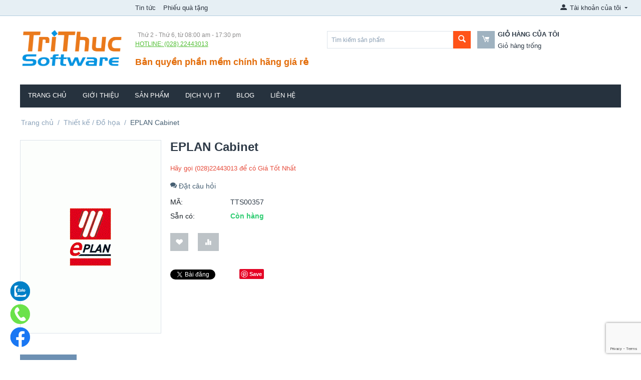

--- FILE ---
content_type: text/html; charset=utf-8
request_url: https://banquyenphanmem.vn/thiet-ke-do-hoa/eplan-cabinet/?sl=vi
body_size: 18165
content:

<!DOCTYPE html>
<html 
 lang="vi" dir="ltr">
<head>
<title>EPLAN Cabinet - Bản Quyền phần mềm EPLAN Cabinet</title>

<base href="https://banquyenphanmem.vn/" />
<meta http-equiv="Content-Type" content="text/html; charset=utf-8" data-ca-mode="ultimate" />
<meta name="viewport" content="initial-scale=1.0, width=device-width" />

<meta name="description" content="EPLAN Cabinet, Bản Quyền phần mềm EPLAN Cabinet" />


<meta name="keywords" content="EPLAN Cabinet, Bản Quyền EPLAN Cabinet, phần mềmEPLAN Cabinet, Bản Quyền phần mềm EPLAN Cabinet, eplan" />
<meta name="format-detection" content="telephone=no">
<meta name="geo.region" content="VN" />
<meta name="geo.placename" content="Ho Chi Minh City" />
<meta name="geo.position" content="10.844867;106.671182" />
<meta name="ICBM" content="10.844867, 106.671182" />

            <meta property="og:title" content="EPLAN Cabinet - Bản Quyền phần mềm EPLAN Cabinet" />
            <meta property="og:url" content="https://banquyenphanmem.vn/thiet-ke-do-hoa/eplan-cabinet/" />
            <meta property="og:image" content="https://banquyenphanmem.vn/images/detailed/8/thumbnail_1205_1154.gif" />
            <meta property="og:image:width" content="85" />
            <meta property="og:image:height" content="117" />
            <meta property="og:site_name" content="Tri Thuc Software" />
            <meta property="og:type" content="product" />
    
                                    
                                                <link rel="canonical" href="https://banquyenphanmem.vn/thiet-ke-do-hoa/eplan-cabinet/" />
        

    <!-- Inline script moved to the bottom of the page -->
    
<!-- Global site tag (gtag.js) - Google Analytics -->
<script async src="https://www.googletagmanager.com/gtag/js?id=UA-196737867-1"></script>
<script>
  window.dataLayer = window.dataLayer || [];
  function gtag(){dataLayer.push(arguments);}
  gtag('js', new Date());

  gtag('config', 'UA-196737867-1');
</script>

<script type = 'text/javascript' >     function myFunction() {         var x = document.getElementsByTagName("a");         var i;         for (i = 0; i < x.length; i++) {             if (location.hostname != x[i].hostname) {                 x[i].rel = "nofollow";                 x[i].target = "_blank";                 x[i].title = "Click to open in new window";             }         }     } mft = setTimeout("myFunction()", 0);  function LoadEvent(func) {     var oldonload = window.onload;     if (typeof window.onload != 'function') {         window.onload = func;     } else {         window.onload = function() {             if (oldonload) {                 oldonload();             }             func();         }     } } LoadEvent(function() {     myFunction(); }); </script>

    <link href="https://banquyenphanmem.vn/images/logos/11/tts_Logo_2.png" rel="shortcut icon" type="image/png" />


<link type="text/css" rel="stylesheet" href="https://banquyenphanmem.vn/var/cache/misc/assets/design/themes/Tri_Thuc_Theme/css/standalone.48b7489ef59f8c77c823cd0378fc61c51769136899.css" />




<meta name="geo.region" content="VN" />
<meta name="geo.placename" content="Ho Chi Minh City" />
<meta name="geo.position" content="10.844867;106.671182" />
<meta name="ICBM" content="10.844867, 106.671182" />

</head>
<body>
    
        
        <div class="ty-tygh   bp-tygh-container" id="tygh_container">

        <div id="ajax_overlay" class="ty-ajax-overlay"></div>
<div id="ajax_loading_box" class="ty-ajax-loading-box"></div>

        <div class="cm-notification-container notification-container">
</div>

        <div class="ty-helper-container " id="tygh_main_container">
            
                 
                
<div class="tygh-top-panel clearfix">
        <div class="container-fluid  top-grid">
                                            
            <div class="row-fluid">                        <div class="span3  top-links-grid ty-top-grid_float" >
                                    <div class="top-currencies ty-float-left">
                <div id="currencies_2">

<!--currencies_2--></div>

                    </div>
                            </div>
                                                
                                    <div class="span11  top-links-grid" >
                                    <div class="top-quick-links ty-float-left">
                
    

        <div class="ty-text-links-wrapper">
        <span id="sw_text_links_172" class="ty-text-links-btn cm-combination visible-phone">
            <i class="ty-icon-short-list"></i>
            <i class="ty-icon-down-micro ty-text-links-btn__arrow"></i>
        </span>
    
        <ul id="text_links_172" class="ty-text-links cm-popup-box ty-text-links_show_inline">
                            <li class="ty-text-links__item ty-level-0">
                    <a class="ty-text-links__a" href="https://banquyenphanmem.vn/tin-tuc/">Tin tức</a> 
                                    </li>
                            <li class="ty-text-links__item ty-level-0">
                    <a class="ty-text-links__a" href="https://banquyenphanmem.vn/giftcertificates-add/">Phiếu quà tặng</a> 
                                    </li>
                    </ul>

        </div>
    
                    </div>
                            </div>
                                                
                                    <div class="span2  top-links-grid" >
                                    <div class="ty-dropdown-box  top-my-account ty-float-right">
        <div id="sw_dropdown_173" class="ty-dropdown-box__title cm-combination unlogged">
            
                                            <a class="ty-account-info__title" href="https://banquyenphanmem.vn/profiles-update-vi/">
                    <i class="ty-icon-moon-user"></i>
                    <span class="hidden-phone" >Tài khoản của tôi</span>
                    <i class="ty-icon-down-micro ty-account-info__user-arrow"></i>
                </a>
            
                        

        </div>
        <div id="dropdown_173" class="cm-popup-box ty-dropdown-box__content hidden">
            

<div id="account_info_173">
        <ul class="ty-account-info">
        
                                    <li class="ty-account-info__item ty-dropdown-box__item"><a class="ty-account-info__a underlined" href="https://banquyenphanmem.vn/orders-search/" rel="nofollow">Đơn hàng</a></li>
                                            <li class="ty-account-info__item ty-dropdown-box__item"><a class="ty-account-info__a underlined" href="https://banquyenphanmem.vn/productfeatures-compare/" rel="nofollow">Danh sách so sánh</a></li>
                    

<li class="ty-account-info__item ty-dropdown-box__item"><a class="ty-account-info__a" href="https://banquyenphanmem.vn/wishlist-view/" rel="nofollow">Danh sách yêu thích</a></li>
    </ul>

            <div class="ty-account-info__orders updates-wrapper track-orders" id="track_orders_block_173">
            <form action="https://banquyenphanmem.vn/" method="POST" class="cm-ajax cm-post cm-ajax-full-render" name="track_order_quick">
                <input type="hidden" name="result_ids" value="track_orders_block_*" />
                <input type="hidden" name="return_url" value="index.php?sl=vi&amp;dispatch=products.view&amp;product_id=387" />

                <div class="ty-account-info__orders-txt">Theo dõi đơn hàng của tôi</div>

                <div class="ty-account-info__orders-input ty-control-group ty-input-append">
                    <label for="track_order_item173" class="cm-required hidden">Theo dõi đơn hàng của tôi</label>
                    <input type="text" size="20" class="ty-input-text cm-hint" id="track_order_item173" name="track_data" value="ID đơn hàng/E-mail" />
                    <button title="Đi" class="ty-btn-go" type="submit"><i class="ty-btn-go__icon ty-icon-right-dir"></i></button>
<input type="hidden" name="dispatch" value="orders.track_request" />
                    
                </div>
            <input type="hidden" name="security_hash" class="cm-no-hide-input" value="cfd0fd96359223dc82e4e057bad8bcbb" /></form>
        <!--track_orders_block_173--></div>
    
    <div class="ty-account-info__buttons buttons-container">
                    <a href="https://banquyenphanmem.vn/auth-loginform/?return_url=index.php%3Fsl%3Dvi%26dispatch%3Dproducts.view%26product_id%3D387" data-ca-target-id="login_block173" class="cm-dialog-opener cm-dialog-auto-size ty-btn ty-btn__secondary" rel="nofollow">Đăng nhập</a><a href="https://banquyenphanmem.vn/profiles-add-vi/" rel="nofollow" class="ty-btn ty-btn__primary">Đăng ký</a>
            <div  id="login_block173" class="hidden" title="Đăng nhập">
                <div class="ty-login-popup">
                    

    <div id="popup173_login_popup_form_container">
            <form name="popup173_form" action="https://banquyenphanmem.vn/" method="post" class="cm-ajax cm-ajax-full-render">
                    <input type="hidden" name="result_ids" value="popup173_login_popup_form_container" />
            <input type="hidden" name="login_block_id" value="popup173" />
            <input type="hidden" name="quick_login" value="1" />
        
        <input type="hidden" name="return_url" value="index.php?sl=vi&amp;dispatch=products.view&amp;product_id=387" />
        <input type="hidden" name="redirect_url" value="index.php?sl=vi&amp;dispatch=products.view&amp;product_id=387" />

        
        <div class="ty-control-group">
            <label for="login_popup173" class="ty-login__filed-label ty-control-group__label cm-required cm-trim cm-email">E-mail</label>
            <input type="text" id="login_popup173" name="user_login" size="30" value="" class="ty-login__input cm-focus" />
        </div>

        <div class="ty-control-group ty-password-forgot">
            <label for="psw_popup173" class="ty-login__filed-label ty-control-group__label ty-password-forgot__label cm-required">Mật khẩu</label><a href="https://banquyenphanmem.vn/index.php?dispatch=auth.recover_password" class="ty-password-forgot__a"  tabindex="5">Quên mật khẩu?</a>
            <input type="password" id="psw_popup173" name="password" size="30" value="" class="ty-login__input" maxlength="32" />
        </div>

                    
            <div class="ty-login-reglink ty-center">
                <a class="ty-login-reglink__a" href="https://banquyenphanmem.vn/profiles-add-vi/" rel="nofollow">Đăng ký tài khoản mới</a>
            </div>
        
                                            <div class="captcha ty-control-group">
                <label for="recaptcha_697511caa4c39" class="cm-required cm-recaptcha ty-captcha__label">Xác nhận chống bot</label>
                <div id="recaptcha_697511caa4c39" class="cm-recaptcha"></div>
            </div>
            

        
        
            <div class="buttons-container clearfix">
                <div class="ty-float-right">
                        
 
    <button  class="ty-btn__login ty-btn__secondary ty-btn" type="submit" name="dispatch[auth.login]" >Đăng nhập</button>


                </div>
                <div class="ty-login__remember-me">
                    <label for="remember_me_popup173" class="ty-login__remember-me-label"><input class="checkbox" type="checkbox" name="remember_me" id="remember_me_popup173" value="Y" />Nhớ mật khẩu</label>
                </div>
            </div>
        

    <input type="hidden" name="security_hash" class="cm-no-hide-input" value="cfd0fd96359223dc82e4e057bad8bcbb" /></form>

    <!--popup173_login_popup_form_container--></div>

                </div>
            </div>
            </div>
<!--account_info_173--></div>

        </div>
    </div>
                            </div>
        </div>    
    </div>

</div>

<div class="tygh-header clearfix">
        <div class="container-fluid  header-grid">
                                            
            <div class="row-fluid">                        <div class="span3  top-logo-grid" >
                                    <div class="top-logo ">
                <div class="ty-logo-container">
    
            <a href="https://banquyenphanmem.vn/" title="">
        <img class="ty-pict  ty-logo-container__image   cm-image" id="det_img_594878633"  src="https://banquyenphanmem.vn/images/logos/11/trithucsoftware_4upu-tn.png"  width="1920" height="721" alt="" title=""/>


    
            </a>
    </div>

                    </div>
                            </div>
                                                
                                    <div class="span5  ty-cr-content-grid" >
                                    <div class="ty-cr-phone-number-link">
    <div class="ty-cr-phone"><span><bdi><span class="ty-cr-phone-prefix"></span></bdi></span><span class="ty-cr-work">Thứ 2 - Thứ 6, từ 08:00 am - 17:30 pm</span></div>
    <div class="ty-cr-link">
                
                            
        

    
    

    <a id="opener_call_request_block175"
        class="cm-dialog-opener cm-dialog-auto-size "
        href="https://banquyenphanmem.vn/index.php?dispatch=call_requests.request&amp;obj_prefix=block&amp;obj_id=175"         data-ca-target-id="content_call_request_block175"
                data-ca-dialog-title="Call Request"        
        rel="nofollow"
    >
                <span >HOTLINE: (028) 22443013</span>
            </a>


<div class="hidden" id="content_call_request_block175" title="HOTLINE: (028) 22443013">
    
</div>

    </div>
</div><div class="ty-wysiwyg-content">
            <h1><span style="font-size: 18px; font-family: Arial; line-height: 1.2; color: rgb(227, 108, 9);">Bản quyền phần mềm chính hãng giá rẻ</span></h1>
        </div>
                            </div>
                                                
                                    <div class="span8  " >
                                    <div class="row-fluid">                        <div class="span8  search-block-grid" >
                                    <div class="top-search ">
                <div class="ty-search-block">
    <form action="https://banquyenphanmem.vn/" name="search_form" method="get">
        <input type="hidden" name="match" value="all" />
        <input type="hidden" name="subcats" value="Y" />
        <input type="hidden" name="pcode_from_q" value="Y" />
        <input type="hidden" name="pshort" value="Y" />
        <input type="hidden" name="pfull" value="Y" />
        <input type="hidden" name="pname" value="Y" />
        <input type="hidden" name="pkeywords" value="Y" />
        <input type="hidden" name="search_performed" value="Y" />

        


        <input type="text" name="q" value="" id="search_input" title="Tìm kiếm sản phẩm" class="ty-search-block__input cm-hint" /><button title="Tìm kiếm" class="ty-search-magnifier" type="submit"><i class="ty-icon-search"></i></button>
<input type="hidden" name="dispatch" value="products.search" />
        
    <input type="hidden" name="security_hash" class="cm-no-hide-input" value="cfd0fd96359223dc82e4e057bad8bcbb" /></form>
</div>


                    </div>
                            </div>
                                                
                                    <div class="span8  cart-content-grid" >
                                    <div class="top-cart-content ">
                
    <div class="ty-dropdown-box" id="cart_status_177">
        <div id="sw_dropdown_177" class="ty-dropdown-box__title cm-combination">
        <a href="https://banquyenphanmem.vn/checkout-cart/">
            
            <i class="ty-minicart__icon ty-icon-moon-commerce empty"></i>
            <span class="ty-minicart-title empty-cart ty-hand">
                <span class="ty-block ty-minicart-title__header ty-uppercase">Giỏ hàng của tôi</span>
                <span class="ty-block">
                                    Giỏ hàng trống
                                </span>
            </span>
            

        </a>
        </div>
        <div id="dropdown_177" class="cm-popup-box ty-dropdown-box__content ty-dropdown-box__content--cart hidden">
            
                <div class="cm-cart-content cm-cart-content-thumb cm-cart-content-delete">
                        <div class="ty-cart-items">
                                                            <div class="ty-cart-items__empty ty-center">Giỏ hàng trống</div>
                                                    </div>

                                                <div class="cm-cart-buttons ty-cart-content__buttons buttons-container hidden">
                            <div class="ty-float-left">
                                <a href="https://banquyenphanmem.vn/checkout-cart/" rel="nofollow" class="ty-btn ty-btn__secondary">Xem giỏ hàng</a>
                            </div>
                                                        <div class="ty-float-right">
                                            
 

    <a href="https://banquyenphanmem.vn/checkout-checkout/"  class="ty-btn ty-btn__primary " >Thanh toán</a>


                            </div>
                                                    </div>
                        
                </div>
            

        </div>
    <!--cart_status_177--></div>



                    </div>
                            </div>
        </div>
                            </div>
        </div>                                        
            <div class="row-fluid">                        <div class="span16  top-menu-grid" >
                                    <div class="top-menu ">
                


    <ul class="ty-menu__items cm-responsive-menu">
        
            <li class="ty-menu__item ty-menu__menu-btn visible-phone">
                <a class="ty-menu__item-link">
                    <i class="ty-icon-short-list"></i>
                    <span>Menu</span>
                </a>
            </li>

                                            
                        <li class="ty-menu__item ty-menu__item-nodrop">
                                        <a  href="https://banquyenphanmem.vn/" class="ty-menu__item-link" >
                        Trang chủ
                    </a>
                            </li>
                                            
                        <li class="ty-menu__item ty-menu__item-nodrop">
                                        <a  href="https://banquyenphanmem.vn/about-our-company-vi/" class="ty-menu__item-link" >
                        Giới thiệu
                    </a>
                            </li>
                                            
                        <li class="ty-menu__item cm-menu-item-responsive">
                                            <a class="ty-menu__item-toggle visible-phone cm-responsive-menu-toggle">
                            <i class="ty-menu__icon-open ty-icon-down-open"></i>
                            <i class="ty-menu__icon-hide ty-icon-up-open"></i>
                        </a>
                                        <a  class="ty-menu__item-link" >
                        Sản phẩm
                    </a>
                
                                            <div class="ty-menu__submenu" id="topmenu_9_d41d8cd98f00b204e9800998ecf8427e">
                            
                                <ul class="ty-menu__submenu-items cm-responsive-menu-submenu">
                                                                            <li class="ty-top-mine__submenu-col">
                                                                                        <div class="ty-menu__submenu-item-header">
                                                <a href="https://banquyenphanmem.vn/bao-mat/" class="ty-menu__submenu-link" >Bảo mật</a>
                                            </div>
                                                                                            <a class="ty-menu__item-toggle visible-phone cm-responsive-menu-toggle">
                                                    <i class="ty-menu__icon-open ty-icon-down-open"></i>
                                                    <i class="ty-menu__icon-hide ty-icon-up-open"></i>
                                                </a>
                                                                                        <div class="ty-menu__submenu">
                                                <ul class="ty-menu__submenu-list cm-responsive-menu-submenu">
                                                                                                            
                                                                                                                                                                                <li class="ty-menu__submenu-item">
                                                                <a href="https://banquyenphanmem.vn/bao-mat/allsync/"                                                                        class="ty-menu__submenu-link" >AllSync</a>
                                                            </li>
                                                                                                                                                                                <li class="ty-menu__submenu-item">
                                                                <a href="https://banquyenphanmem.vn/bao-mat/amayeta-swf-encrypt-phan-mem-ma-hoa-file-flash/"                                                                        class="ty-menu__submenu-link" >Amayeta SWF Encrypt ( Phần Mềm Mã hóa file Flash)</a>
                                                            </li>
                                                                                                                                                                                <li class="ty-menu__submenu-item">
                                                                <a href="https://banquyenphanmem.vn/bao-mat/avira/"                                                                        class="ty-menu__submenu-link" >Avira</a>
                                                            </li>
                                                                                                                                                                                <li class="ty-menu__submenu-item">
                                                                <a href="https://banquyenphanmem.vn/bao-mat/bo-mat-cho-desktop-va-usb-safe-all/"                                                                        class="ty-menu__submenu-link" >Bảo mật cho Desktop và USB Safe-All</a>
                                                            </li>
                                                                                                                                                                                <li class="ty-menu__submenu-item">
                                                                <a href="https://banquyenphanmem.vn/bao-mat/blancco/"                                                                        class="ty-menu__submenu-link" >Blancco</a>
                                                            </li>
                                                                                                                                                                                <li class="ty-menu__submenu-item">
                                                                <a href="https://banquyenphanmem.vn/bao-mat/century-software/"                                                                        class="ty-menu__submenu-link" >Century Software</a>
                                                            </li>
                                                                                                                                                                            <li class="ty-menu__submenu-item ty-menu__submenu-alt-link">
                                                                <a href="https://banquyenphanmem.vn/bao-mat/"
                                                                   class="ty-menu__submenu-link" >Xem thêm <i class="text-arrow"> &rarr;</i></a>
                                                            </li>
                                                                                                                

                                                                                                    </ul>
                                            </div>
                                        </li>
                                                                            <li class="ty-top-mine__submenu-col">
                                                                                        <div class="ty-menu__submenu-item-header">
                                                <a href="https://banquyenphanmem.vn/chong-diet-virus/" class="ty-menu__submenu-link" >Chống / Diệt Virus</a>
                                            </div>
                                                                                            <a class="ty-menu__item-toggle visible-phone cm-responsive-menu-toggle">
                                                    <i class="ty-menu__icon-open ty-icon-down-open"></i>
                                                    <i class="ty-menu__icon-hide ty-icon-up-open"></i>
                                                </a>
                                                                                        <div class="ty-menu__submenu">
                                                <ul class="ty-menu__submenu-list cm-responsive-menu-submenu">
                                                                                                            
                                                                                                                                                                                <li class="ty-menu__submenu-item">
                                                                <a href="https://banquyenphanmem.vn/chong-diet-virus/avast/"                                                                        class="ty-menu__submenu-link" >Avast</a>
                                                            </li>
                                                                                                                                                                                <li class="ty-menu__submenu-item">
                                                                <a href="https://banquyenphanmem.vn/chong-diet-virus/avg/"                                                                        class="ty-menu__submenu-link" >AVG</a>
                                                            </li>
                                                                                                                                                                                <li class="ty-menu__submenu-item">
                                                                <a href="https://banquyenphanmem.vn/chong-diet-virus/avira/"                                                                        class="ty-menu__submenu-link" >Avira</a>
                                                            </li>
                                                                                                                                                                                <li class="ty-menu__submenu-item">
                                                                <a href="https://banquyenphanmem.vn/chong-diet-virus/bitdefender/"                                                                        class="ty-menu__submenu-link" >Bitdefender</a>
                                                            </li>
                                                                                                                                                                                <li class="ty-menu__submenu-item">
                                                                <a href="https://banquyenphanmem.vn/chong-diet-virus/comodo-security-solutions/"                                                                        class="ty-menu__submenu-link" >Comodo Security Solutions</a>
                                                            </li>
                                                                                                                                                                                <li class="ty-menu__submenu-item">
                                                                <a href="https://banquyenphanmem.vn/chong-diet-virus/eset-nod32-antivirus/"                                                                        class="ty-menu__submenu-link" >ESET NOD32® Antivirus</a>
                                                            </li>
                                                                                                                                                                            <li class="ty-menu__submenu-item ty-menu__submenu-alt-link">
                                                                <a href="https://banquyenphanmem.vn/chong-diet-virus/"
                                                                   class="ty-menu__submenu-link" >Xem thêm <i class="text-arrow"> &rarr;</i></a>
                                                            </li>
                                                                                                                

                                                                                                    </ul>
                                            </div>
                                        </li>
                                                                            <li class="ty-top-mine__submenu-col">
                                                                                        <div class="ty-menu__submenu-item-header">
                                                <a href="https://banquyenphanmem.vn/co-so-du-lieu/" class="ty-menu__submenu-link" >Cơ sở dữ liệu</a>
                                            </div>
                                                                                            <a class="ty-menu__item-toggle visible-phone cm-responsive-menu-toggle">
                                                    <i class="ty-menu__icon-open ty-icon-down-open"></i>
                                                    <i class="ty-menu__icon-hide ty-icon-up-open"></i>
                                                </a>
                                                                                        <div class="ty-menu__submenu">
                                                <ul class="ty-menu__submenu-list cm-responsive-menu-submenu">
                                                                                                            
                                                                                                                                                                                <li class="ty-menu__submenu-item">
                                                                <a href="https://banquyenphanmem.vn/co-so-du-lieu/allround-automations/"                                                                        class="ty-menu__submenu-link" >Allround Automations</a>
                                                            </li>
                                                                                                                                                                                <li class="ty-menu__submenu-item">
                                                                <a href="https://banquyenphanmem.vn/co-so-du-lieu/araxis/"                                                                        class="ty-menu__submenu-link" >Araxis</a>
                                                            </li>
                                                                                                                                                                                <li class="ty-menu__submenu-item">
                                                                <a href="https://banquyenphanmem.vn/co-so-du-lieu/fliemaker/"                                                                        class="ty-menu__submenu-link" >FlieMaker</a>
                                                            </li>
                                                                                                                                                                                <li class="ty-menu__submenu-item">
                                                                <a href="https://banquyenphanmem.vn/co-so-du-lieu/ibm/"                                                                        class="ty-menu__submenu-link" >IBM</a>
                                                            </li>
                                                                                                                                                                                <li class="ty-menu__submenu-item">
                                                                <a href="https://banquyenphanmem.vn/co-so-du-lieu/microsoft/"                                                                        class="ty-menu__submenu-link" >Microsoft</a>
                                                            </li>
                                                                                                                                                                                <li class="ty-menu__submenu-item">
                                                                <a href="https://banquyenphanmem.vn/co-so-du-lieu/minitab/"                                                                        class="ty-menu__submenu-link" >Minitab</a>
                                                            </li>
                                                                                                                                                                            <li class="ty-menu__submenu-item ty-menu__submenu-alt-link">
                                                                <a href="https://banquyenphanmem.vn/co-so-du-lieu/"
                                                                   class="ty-menu__submenu-link" >Xem thêm <i class="text-arrow"> &rarr;</i></a>
                                                            </li>
                                                                                                                

                                                                                                    </ul>
                                            </div>
                                        </li>
                                                                            <li class="ty-top-mine__submenu-col">
                                                                                        <div class="ty-menu__submenu-item-header">
                                                <a href="https://banquyenphanmem.vn/giai-phap-tien-ich/" class="ty-menu__submenu-link" >Giải pháp tiện ích</a>
                                            </div>
                                                                                            <a class="ty-menu__item-toggle visible-phone cm-responsive-menu-toggle">
                                                    <i class="ty-menu__icon-open ty-icon-down-open"></i>
                                                    <i class="ty-menu__icon-hide ty-icon-up-open"></i>
                                                </a>
                                                                                        <div class="ty-menu__submenu">
                                                <ul class="ty-menu__submenu-list cm-responsive-menu-submenu">
                                                                                                            
                                                                                                                                                                                <li class="ty-menu__submenu-item">
                                                                <a href="https://banquyenphanmem.vn/giai-phap-tien-ich/05-bao-mat-he-thong-mang-va-may-chu/"                                                                        class="ty-menu__submenu-link" >04. Bảo mật hệ thống mạng và máy chủ</a>
                                                            </li>
                                                                                                                                                                                <li class="ty-menu__submenu-item">
                                                                <a href="https://banquyenphanmem.vn/giai-phap-tien-ich/05.-chng-mt-cp-d-liu/"                                                                        class="ty-menu__submenu-link" >05. Chống mất cắp dữ liệu</a>
                                                            </li>
                                                                                                                                                                                <li class="ty-menu__submenu-item">
                                                                <a href="https://banquyenphanmem.vn/giai-phap-tien-ich/7-giam-sat-lo-hong-bao-mat-va-va-loi/"                                                                        class="ty-menu__submenu-link" >07. Giám sát lỗ hổng bảo mật và vá lỗi</a>
                                                            </li>
                                                                                                                                                                                <li class="ty-menu__submenu-item">
                                                                <a href="https://banquyenphanmem.vn/giai-phap-tien-ich/9-sao-luu-du-lieu-cong-ty-va-ca-nhan/"                                                                        class="ty-menu__submenu-link" >09. Sao lưu dữ liệu công ty và cá nhân</a>
                                                            </li>
                                                                                                                                                                                <li class="ty-menu__submenu-item">
                                                                <a href="https://banquyenphanmem.vn/giai-phap-tien-ich/10-quan-ly-thiet-bi-phan-cung-va-phan-mem-trong-cong-ty/"                                                                        class="ty-menu__submenu-link" >10. Quản lý thiết bị  phần cứng và phần mềm trong công ty</a>
                                                            </li>
                                                                                                                                                                                <li class="ty-menu__submenu-item">
                                                                <a href="https://banquyenphanmem.vn/giai-phap-tien-ich/11-giai-phap-giam-sat-bang-thong/"                                                                        class="ty-menu__submenu-link" >11. Giải pháp giám sát băng thông</a>
                                                            </li>
                                                                                                                                                                            <li class="ty-menu__submenu-item ty-menu__submenu-alt-link">
                                                                <a href="https://banquyenphanmem.vn/giai-phap-tien-ich/"
                                                                   class="ty-menu__submenu-link" >Xem thêm <i class="text-arrow"> &rarr;</i></a>
                                                            </li>
                                                                                                                

                                                                                                    </ul>
                                            </div>
                                        </li>
                                                                            <li class="ty-top-mine__submenu-col">
                                                                                        <div class="ty-menu__submenu-item-header">
                                                <a href="https://banquyenphanmem.vn/he-dieu-hanh/" class="ty-menu__submenu-link" >Hệ điều hành</a>
                                            </div>
                                                                                            <a class="ty-menu__item-toggle visible-phone cm-responsive-menu-toggle">
                                                    <i class="ty-menu__icon-open ty-icon-down-open"></i>
                                                    <i class="ty-menu__icon-hide ty-icon-up-open"></i>
                                                </a>
                                                                                        <div class="ty-menu__submenu">
                                                <ul class="ty-menu__submenu-list cm-responsive-menu-submenu">
                                                                                                            
                                                                                                                                                                                <li class="ty-menu__submenu-item">
                                                                <a href="https://banquyenphanmem.vn/he-dieu-hanh/mac-os/"                                                                        class="ty-menu__submenu-link" >Mac OS</a>
                                                            </li>
                                                                                                                                                                                <li class="ty-menu__submenu-item">
                                                                <a href="https://banquyenphanmem.vn/he-dieu-hanh/microsoft/"                                                                        class="ty-menu__submenu-link" >Microsoft</a>
                                                            </li>
                                                                                                                                                                                <li class="ty-menu__submenu-item">
                                                                <a href="https://banquyenphanmem.vn/he-dieu-hanh/novell/"                                                                        class="ty-menu__submenu-link" >Novell</a>
                                                            </li>
                                                                                                                                                                                <li class="ty-menu__submenu-item">
                                                                <a href="https://banquyenphanmem.vn/he-dieu-hanh/redhat/"                                                                        class="ty-menu__submenu-link" >Redhat</a>
                                                            </li>
                                                                                                                                                                                <li class="ty-menu__submenu-item">
                                                                <a href="https://banquyenphanmem.vn/he-dieu-hanh/sun-microsystems/"                                                                        class="ty-menu__submenu-link" >Sun Microsystems</a>
                                                            </li>
                                                                                                                                                                                <li class="ty-menu__submenu-item">
                                                                <a href="https://banquyenphanmem.vn/he-dieu-hanh/windows-10-iot/"                                                                        class="ty-menu__submenu-link" >Windows 10 IoT</a>
                                                            </li>
                                                                                                                                                                        

                                                                                                    </ul>
                                            </div>
                                        </li>
                                                                            <li class="ty-top-mine__submenu-col">
                                                                                        <div class="ty-menu__submenu-item-header">
                                                <a href="https://banquyenphanmem.vn/phat-trien-phan-mem/" class="ty-menu__submenu-link" >Phát triển phần mềm</a>
                                            </div>
                                                                                            <a class="ty-menu__item-toggle visible-phone cm-responsive-menu-toggle">
                                                    <i class="ty-menu__icon-open ty-icon-down-open"></i>
                                                    <i class="ty-menu__icon-hide ty-icon-up-open"></i>
                                                </a>
                                                                                        <div class="ty-menu__submenu">
                                                <ul class="ty-menu__submenu-list cm-responsive-menu-submenu">
                                                                                                            
                                                                                                                                                                                <li class="ty-menu__submenu-item">
                                                                <a href="https://banquyenphanmem.vn/phat-trien-phan-mem/xlsreadwriteii/"                                                                        class="ty-menu__submenu-link" > XLSReadWriteII</a>
                                                            </li>
                                                                                                                                                                                <li class="ty-menu__submenu-item">
                                                                <a href="https://banquyenphanmem.vn/phat-trien-phan-mem/borland/"                                                                        class="ty-menu__submenu-link" >Borland</a>
                                                            </li>
                                                                                                                                                                                <li class="ty-menu__submenu-item">
                                                                <a href="https://banquyenphanmem.vn/phat-trien-phan-mem/busitech/"                                                                        class="ty-menu__submenu-link" >Busitech</a>
                                                            </li>
                                                                                                                                                                                <li class="ty-menu__submenu-item">
                                                                <a href="https://banquyenphanmem.vn/phat-trien-phan-mem/dotcover/"                                                                        class="ty-menu__submenu-link" >dotCover</a>
                                                            </li>
                                                                                                                                                                                <li class="ty-menu__submenu-item">
                                                                <a href="https://banquyenphanmem.vn/phat-trien-phan-mem/embarcadero-all-access/"                                                                        class="ty-menu__submenu-link" >Embarcadero®</a>
                                                            </li>
                                                                                                                                                                                <li class="ty-menu__submenu-item">
                                                                <a href="https://banquyenphanmem.vn/phat-trien-phan-mem/emurasoft/"                                                                        class="ty-menu__submenu-link" >Emurasoft</a>
                                                            </li>
                                                                                                                                                                            <li class="ty-menu__submenu-item ty-menu__submenu-alt-link">
                                                                <a href="https://banquyenphanmem.vn/phat-trien-phan-mem/"
                                                                   class="ty-menu__submenu-link" >Xem thêm <i class="text-arrow"> &rarr;</i></a>
                                                            </li>
                                                                                                                

                                                                                                    </ul>
                                            </div>
                                        </li>
                                                                            <li class="ty-top-mine__submenu-col">
                                                                                        <div class="ty-menu__submenu-item-header">
                                                <a href="https://banquyenphanmem.vn/quan-tri-mang/" class="ty-menu__submenu-link" >Quản trị mạng</a>
                                            </div>
                                                                                            <a class="ty-menu__item-toggle visible-phone cm-responsive-menu-toggle">
                                                    <i class="ty-menu__icon-open ty-icon-down-open"></i>
                                                    <i class="ty-menu__icon-hide ty-icon-up-open"></i>
                                                </a>
                                                                                        <div class="ty-menu__submenu">
                                                <ul class="ty-menu__submenu-list cm-responsive-menu-submenu">
                                                                                                            
                                                                                                                                                                                <li class="ty-menu__submenu-item">
                                                                <a href="https://banquyenphanmem.vn/quan-tri-mang/activity-monitor/"                                                                        class="ty-menu__submenu-link" >Activity Monitor</a>
                                                            </li>
                                                                                                                                                                                <li class="ty-menu__submenu-item">
                                                                <a href="https://banquyenphanmem.vn/quan-tri-mang/adventnet-inc/"                                                                        class="ty-menu__submenu-link" >AdventNet, Inc</a>
                                                            </li>
                                                                                                                                                                                <li class="ty-menu__submenu-item">
                                                                <a href="https://banquyenphanmem.vn/quan-tri-mang/antamedia/"                                                                        class="ty-menu__submenu-link" >Antamedia</a>
                                                            </li>
                                                                                                                                                                                <li class="ty-menu__submenu-item">
                                                                <a href="https://banquyenphanmem.vn/quan-tri-mang/atompark-software/"                                                                        class="ty-menu__submenu-link" >AtomPark Software</a>
                                                            </li>
                                                                                                                                                                                <li class="ty-menu__submenu-item">
                                                                <a href="https://banquyenphanmem.vn/quan-tri-mang/bandwidth-controller-quan-ly-bang-thong/"                                                                        class="ty-menu__submenu-link" >Bandwidth Controller ( Quản lý băng thông )</a>
                                                            </li>
                                                                                                                                                                                <li class="ty-menu__submenu-item">
                                                                <a href="https://banquyenphanmem.vn/quan-tri-mang/beyondtrust/"                                                                        class="ty-menu__submenu-link" >BeyondTrust</a>
                                                            </li>
                                                                                                                                                                            <li class="ty-menu__submenu-item ty-menu__submenu-alt-link">
                                                                <a href="https://banquyenphanmem.vn/quan-tri-mang/"
                                                                   class="ty-menu__submenu-link" >Xem thêm <i class="text-arrow"> &rarr;</i></a>
                                                            </li>
                                                                                                                

                                                                                                    </ul>
                                            </div>
                                        </li>
                                                                            <li class="ty-top-mine__submenu-col">
                                                                                        <div class="ty-menu__submenu-item-header">
                                                <a href="https://banquyenphanmem.vn/sao-luu-va-phuc-hoi/" class="ty-menu__submenu-link" >Sao lưu &amp; Phục hồi</a>
                                            </div>
                                                                                            <a class="ty-menu__item-toggle visible-phone cm-responsive-menu-toggle">
                                                    <i class="ty-menu__icon-open ty-icon-down-open"></i>
                                                    <i class="ty-menu__icon-hide ty-icon-up-open"></i>
                                                </a>
                                                                                        <div class="ty-menu__submenu">
                                                <ul class="ty-menu__submenu-list cm-responsive-menu-submenu">
                                                                                                            
                                                                                                                                                                                <li class="ty-menu__submenu-item">
                                                                <a href="https://banquyenphanmem.vn/sao-luu-va-phuc-hoi/acronis/"                                                                        class="ty-menu__submenu-link" >Acronis</a>
                                                            </li>
                                                                                                                                                                                <li class="ty-menu__submenu-item">
                                                                <a href="https://banquyenphanmem.vn/sao-luu-va-phuc-hoi/computer-associates/"                                                                        class="ty-menu__submenu-link" >Computer Associates</a>
                                                            </li>
                                                                                                                                                                                <li class="ty-menu__submenu-item">
                                                                <a href="https://banquyenphanmem.vn/sao-luu-va-phuc-hoi/datanumen/"                                                                        class="ty-menu__submenu-link" >DataNumen</a>
                                                            </li>
                                                                                                                                                                                <li class="ty-menu__submenu-item">
                                                                <a href="https://banquyenphanmem.vn/sao-luu-va-phuc-hoi/easeus/"                                                                        class="ty-menu__submenu-link" >EaseUS</a>
                                                            </li>
                                                                                                                                                                                <li class="ty-menu__submenu-item">
                                                                <a href="https://banquyenphanmem.vn/sao-luu-va-phuc-hoi/farstone/"                                                                        class="ty-menu__submenu-link" >FarStone</a>
                                                            </li>
                                                                                                                                                                                <li class="ty-menu__submenu-item">
                                                                <a href="https://banquyenphanmem.vn/sao-luu-va-phuc-hoi/genie9-corporation/"                                                                        class="ty-menu__submenu-link" >Genie9 Corporation</a>
                                                            </li>
                                                                                                                                                                            <li class="ty-menu__submenu-item ty-menu__submenu-alt-link">
                                                                <a href="https://banquyenphanmem.vn/sao-luu-va-phuc-hoi/"
                                                                   class="ty-menu__submenu-link" >Xem thêm <i class="text-arrow"> &rarr;</i></a>
                                                            </li>
                                                                                                                

                                                                                                    </ul>
                                            </div>
                                        </li>
                                                                            <li class="ty-top-mine__submenu-col">
                                                                                        <div class="ty-menu__submenu-item-header">
                                                <a href="https://banquyenphanmem.vn/thiet-ke-do-hoa/" class="ty-menu__submenu-link" >Thiết kế / Đồ họa</a>
                                            </div>
                                                                                            <a class="ty-menu__item-toggle visible-phone cm-responsive-menu-toggle">
                                                    <i class="ty-menu__icon-open ty-icon-down-open"></i>
                                                    <i class="ty-menu__icon-hide ty-icon-up-open"></i>
                                                </a>
                                                                                        <div class="ty-menu__submenu">
                                                <ul class="ty-menu__submenu-list cm-responsive-menu-submenu">
                                                                                                            
                                                                                                                                                                                <li class="ty-menu__submenu-item">
                                                                <a href="https://banquyenphanmem.vn/thiet-ke-do-hoa/lusas-software/"                                                                        class="ty-menu__submenu-link" > Lusas Software</a>
                                                            </li>
                                                                                                                                                                                <li class="ty-menu__submenu-item">
                                                                <a href="https://banquyenphanmem.vn/thiet-ke-do-hoa/3d-immersion/"                                                                        class="ty-menu__submenu-link" >3D Immersion</a>
                                                            </li>
                                                                                                                                                                                <li class="ty-menu__submenu-item">
                                                                <a href="https://banquyenphanmem.vn/thiet-ke-do-hoa/3dcoat/"                                                                        class="ty-menu__submenu-link" >3DCoat</a>
                                                            </li>
                                                                                                                                                                                <li class="ty-menu__submenu-item">
                                                                <a href="https://banquyenphanmem.vn/thiet-ke-do-hoa/abbyy/"                                                                        class="ty-menu__submenu-link" >ABBYY</a>
                                                            </li>
                                                                                                                                                                                <li class="ty-menu__submenu-item">
                                                                <a href="https://banquyenphanmem.vn/thiet-ke-do-hoa/acd-systems/"                                                                        class="ty-menu__submenu-link" >ACD Systems</a>
                                                            </li>
                                                                                                                                                                                <li class="ty-menu__submenu-item">
                                                                <a href="https://banquyenphanmem.vn/thiet-ke-do-hoa/adobe/"                                                                        class="ty-menu__submenu-link" >Adobe</a>
                                                            </li>
                                                                                                                                                                            <li class="ty-menu__submenu-item ty-menu__submenu-alt-link">
                                                                <a href="https://banquyenphanmem.vn/thiet-ke-do-hoa/"
                                                                   class="ty-menu__submenu-link" >Xem thêm <i class="text-arrow"> &rarr;</i></a>
                                                            </li>
                                                                                                                

                                                                                                    </ul>
                                            </div>
                                        </li>
                                                                            <li class="ty-top-mine__submenu-col">
                                                                                        <div class="ty-menu__submenu-item-header">
                                                <a href="https://banquyenphanmem.vn/ung-dung-may-chu/" class="ty-menu__submenu-link" >Ứng dụng máy chủ</a>
                                            </div>
                                                                                            <a class="ty-menu__item-toggle visible-phone cm-responsive-menu-toggle">
                                                    <i class="ty-menu__icon-open ty-icon-down-open"></i>
                                                    <i class="ty-menu__icon-hide ty-icon-up-open"></i>
                                                </a>
                                                                                        <div class="ty-menu__submenu">
                                                <ul class="ty-menu__submenu-list cm-responsive-menu-submenu">
                                                                                                            
                                                                                                                                                                                <li class="ty-menu__submenu-item">
                                                                <a href="https://banquyenphanmem.vn/ung-dung-may-chu/activexperts/"                                                                        class="ty-menu__submenu-link" >ActiveXperts</a>
                                                            </li>
                                                                                                                                                                                <li class="ty-menu__submenu-item">
                                                                <a href="https://banquyenphanmem.vn/ung-dung-may-chu/adventnet-inc/"                                                                        class="ty-menu__submenu-link" >AdventNet</a>
                                                            </li>
                                                                                                                                                                                <li class="ty-menu__submenu-item">
                                                                <a href="https://banquyenphanmem.vn/ung-dung-may-chu/asianux-server-3/"                                                                        class="ty-menu__submenu-link" >Asianux</a>
                                                            </li>
                                                                                                                                                                                <li class="ty-menu__submenu-item">
                                                                <a href="https://banquyenphanmem.vn/ung-dung-may-chu/bitrix24/"                                                                        class="ty-menu__submenu-link" >Bitrix24</a>
                                                            </li>
                                                                                                                                                                                <li class="ty-menu__submenu-item">
                                                                <a href="https://banquyenphanmem.vn/ung-dung-may-chu/blackberry-cals/"                                                                        class="ty-menu__submenu-link" >BlackBerry</a>
                                                            </li>
                                                                                                                                                                                <li class="ty-menu__submenu-item">
                                                                <a href="https://banquyenphanmem.vn/ung-dung-may-chu/bulletproof-software/"                                                                        class="ty-menu__submenu-link" >BulletProof Software</a>
                                                            </li>
                                                                                                                                                                            <li class="ty-menu__submenu-item ty-menu__submenu-alt-link">
                                                                <a href="https://banquyenphanmem.vn/ung-dung-may-chu/"
                                                                   class="ty-menu__submenu-link" >Xem thêm <i class="text-arrow"> &rarr;</i></a>
                                                            </li>
                                                                                                                

                                                                                                    </ul>
                                            </div>
                                        </li>
                                                                            <li class="ty-top-mine__submenu-col">
                                                                                        <div class="ty-menu__submenu-item-header">
                                                <a href="https://banquyenphanmem.vn/ung-dung-van-phong/" class="ty-menu__submenu-link" >Ứng dụng văn phòng</a>
                                            </div>
                                                                                            <a class="ty-menu__item-toggle visible-phone cm-responsive-menu-toggle">
                                                    <i class="ty-menu__icon-open ty-icon-down-open"></i>
                                                    <i class="ty-menu__icon-hide ty-icon-up-open"></i>
                                                </a>
                                                                                        <div class="ty-menu__submenu">
                                                <ul class="ty-menu__submenu-list cm-responsive-menu-submenu">
                                                                                                            
                                                                                                                                                                                <li class="ty-menu__submenu-item">
                                                                <a href="https://banquyenphanmem.vn/ung-dung-van-phong/3stepshare-share-microsoft-outlook-calendar/"                                                                        class="ty-menu__submenu-link" >3StepShare </a>
                                                            </li>
                                                                                                                                                                                <li class="ty-menu__submenu-item">
                                                                <a href="https://banquyenphanmem.vn/ung-dung-van-phong/actfax-ban-quyen-phan-mem-actfax/"                                                                        class="ty-menu__submenu-link" >ACTFAX</a>
                                                            </li>
                                                                                                                                                                                <li class="ty-menu__submenu-item">
                                                                <a href="https://banquyenphanmem.vn/ung-dung-van-phong/adobe/"                                                                        class="ty-menu__submenu-link" >Adobe</a>
                                                            </li>
                                                                                                                                                                                <li class="ty-menu__submenu-item">
                                                                <a href="https://banquyenphanmem.vn/ung-dung-van-phong/ailt/"                                                                        class="ty-menu__submenu-link" >Ailtware</a>
                                                            </li>
                                                                                                                                                                                <li class="ty-menu__submenu-item">
                                                                <a href="https://banquyenphanmem.vn/ung-dung-van-phong/barcode-producer/"                                                                        class="ty-menu__submenu-link" >Barcode Producer</a>
                                                            </li>
                                                                                                                                                                                <li class="ty-menu__submenu-item">
                                                                <a href="https://banquyenphanmem.vn/ung-dung-van-phong/bluebeam-software/"                                                                        class="ty-menu__submenu-link" >Bluebeam Software</a>
                                                            </li>
                                                                                                                                                                            <li class="ty-menu__submenu-item ty-menu__submenu-alt-link">
                                                                <a href="https://banquyenphanmem.vn/ung-dung-van-phong/"
                                                                   class="ty-menu__submenu-link" >Xem thêm <i class="text-arrow"> &rarr;</i></a>
                                                            </li>
                                                                                                                

                                                                                                    </ul>
                                            </div>
                                        </li>
                                                                            <li class="ty-top-mine__submenu-col">
                                                                                        <div class="ty-menu__submenu-item-header">
                                                <a href="https://banquyenphanmem.vn/giai-phap-chong-that-thoat-du-lieu-dlp/" class="ty-menu__submenu-link" >Giải pháp chống thất thoát dữ liệu DLP</a>
                                            </div>
                                                                                            <a class="ty-menu__item-toggle visible-phone cm-responsive-menu-toggle">
                                                    <i class="ty-menu__icon-open ty-icon-down-open"></i>
                                                    <i class="ty-menu__icon-hide ty-icon-up-open"></i>
                                                </a>
                                                                                        <div class="ty-menu__submenu">
                                                <ul class="ty-menu__submenu-list cm-responsive-menu-submenu">
                                                                                                            
                                                                                                                                                                                <li class="ty-menu__submenu-item">
                                                                <a href="https://banquyenphanmem.vn/giai-phap-chong-that-thoat-du-lieu-dlp/imonitorsoft/"                                                                        class="ty-menu__submenu-link" >iMonitorsoft</a>
                                                            </li>
                                                                                                                                                                        

                                                                                                    </ul>
                                            </div>
                                        </li>
                                                                                                        </ul>
                            

                        </div>
                    
                            </li>
                                            
                        <li class="ty-menu__item cm-menu-item-responsive">
                                            <a class="ty-menu__item-toggle visible-phone cm-responsive-menu-toggle">
                            <i class="ty-menu__icon-open ty-icon-down-open"></i>
                            <i class="ty-menu__icon-hide ty-icon-up-open"></i>
                        </a>
                                        <a  href="https://banquyenphanmem.vn/dich-vu-it-cho-doanh-nghiep/" class="ty-menu__item-link" >
                        Dịch vụ IT 
                    </a>
                
                                        
                        <div class="ty-menu__submenu">
                            <ul class="ty-menu__submenu-items ty-menu__submenu-items-simple cm-responsive-menu-submenu">
                                

                                                                                                        <li class="ty-menu__submenu-item">
                                        <a class="ty-menu__submenu-link"  href="https://banquyenphanmem.vn/dich-vu-it-cho-doanh-nghiep/dich-vu-migrate/" >DỊCH VỤ MIGRATE</a>
                                    </li>
                                                                                                        <li class="ty-menu__submenu-item">
                                        <a class="ty-menu__submenu-link"  href="https://banquyenphanmem.vn/dich-vu-it-cho-doanh-nghiep/dich-vu-thiet-ke-mang/" >DỊCH VỤ THIẾT KẾ MẠNG</a>
                                    </li>
                                                                                                        <li class="ty-menu__submenu-item">
                                        <a class="ty-menu__submenu-link"  href="https://banquyenphanmem.vn/dich-vu-it-cho-doanh-nghiep/dich-vu-dien-toan-dam-may/" >DỊCH VỤ ICLOUD</a>
                                    </li>
                                                                                                        <li class="ty-menu__submenu-item">
                                        <a class="ty-menu__submenu-link"  href="https://banquyenphanmem.vn/dich-vu-it-cho-doanh-nghiep/dich-vu-khoi-phuc-du-lieu/" >DỊCH VỤ BACKUP </a>
                                    </li>
                                                                                                        <li class="ty-menu__submenu-item">
                                        <a class="ty-menu__submenu-link"  href="https://banquyenphanmem.vn/dich-vu-it-cho-doanh-nghiep/dich-vu-bao-tri-phan-mem-va-ho-tro-ki-thuat/" > DỊCH VỤ SOFTWARE MAINTENANCE &amp; SUPPORT </a>
                                    </li>
                                                                
                                

                            </ul>
                        </div>
                    
                            </li>
                                            
                        <li class="ty-menu__item ty-menu__item-nodrop">
                                        <a  href="https://banquyenphanmem.vn/blog" class="ty-menu__item-link" >
                        Blog
                    </a>
                            </li>
                                            
                        <li class="ty-menu__item ty-menu__item-nodrop">
                                        <a  href="https://banquyenphanmem.vn/form-lien-he" class="ty-menu__item-link" >
                        Liên hệ
                    </a>
                            </li>
        
        

    </ul>



                    </div>
                            </div>
        </div>    
    </div>

</div>

<div class="tygh-content clearfix">
        <div class="container-fluid  content-grid">
                                            
            <div class="row-fluid">                        <div class="span16  breadcrumbs-grid" >
                                    <div id="breadcrumbs_10">

    <div class="ty-breadcrumbs clearfix">
        <a href="https://banquyenphanmem.vn/" class="ty-breadcrumbs__a">Trang chủ</a><span class="ty-breadcrumbs__slash">/</span><a href="https://banquyenphanmem.vn/thiet-ke-do-hoa/" class="ty-breadcrumbs__a">Thiết kế / Đồ họa</a><span class="ty-breadcrumbs__slash">/</span><span class="ty-breadcrumbs__current"><bdi>EPLAN Cabinet</bdi></span>
    </div>
<!--breadcrumbs_10--></div>
                            </div>
        </div>                                        
            <div class="row-fluid">                        <div class="span16  main-content-grid" >
                                    <!-- Inline script moved to the bottom of the page -->

<div class="ty-product-block ty-product-detail">
    <div class="ty-product-block__wrapper clearfix">
    
                                

    
    



































            <div class="ty-product-block__img-wrapper" style="width: 280px">
                
                                            <div class="ty-product-block__img cm-reload-387" data-ca-previewer="true" id="product_images_387_update">

                                                                            
            

                            
    
    
    
<div class="ty-product-img cm-preview-wrapper" id="product_images_387697511ca67fca">
                    <a id="det_img_link_387697511ca67fca_8987" data-ca-image-id="preview[product_images_387697511ca67fca]" class="cm-image-previewer cm-previewer ty-previewer" data-ca-image-width="85" data-ca-image-height="117" href="https://banquyenphanmem.vn/images/detailed/8/thumbnail_1205_1154.gif" title=""><img class="ty-pict     cm-image" id="det_img_387697511ca67fca_8987"  src="https://banquyenphanmem.vn/images/thumbnails/280/385/detailed/8/thumbnail_1205_1154.gif"  alt="" title="" srcset="https://banquyenphanmem.vn/images/thumbnails/560/770/detailed/8/thumbnail_1205_1154.gif 2x"/><svg class="ty-pict__container" aria-hidden="true" width="280" height="385" viewBox="0 0 280 385" style="max-height: 100%; max-width: 100%; position: absolute; top: 0; left: 50%; transform: translateX(-50%); z-index: -1;"><rect fill="transparent" width="280" height="385"></rect></svg>
<span class="ty-previewer__icon hidden-phone"></span></a>


    </div>



<!-- Inline script moved to the bottom of the page -->
<!-- Inline script moved to the bottom of the page -->



                        <!--product_images_387_update--></div>
                                    

            </div>
            <div class="ty-product-block__left">
                                <form action="https://banquyenphanmem.vn/" method="post" name="product_form_387" enctype="multipart/form-data" class="cm-disable-empty-files  cm-ajax cm-ajax-full-render cm-ajax-status-middle ">
<input type="hidden" name="result_ids" value="cart_status*,wish_list*,checkout*,account_info*" />
<input type="hidden" name="redirect_url" value="index.php?sl=vi&amp;dispatch=products.view&amp;product_id=387" />
<input type="hidden" name="product_data[387][product_id]" value="387" />


                
                                            <h1 class="ty-product-block-title" ><bdi>EPLAN Cabinet</bdi></h1>
                    
                    
                        
                            <div class="brand">
                                


                            </div>
                        

                    

                


                                                                                
                
                                


                <div class="prices-container price-wrap">
                                            <div class="ty-product-prices">
                                        <span class="cm-reload-387" id="old_price_update_387">
            
                        

        <!--old_price_update_387--></span>
                        
                                            <div class="ty-product-block__price-actual">
                                <span class="cm-reload-387 ty-price-update" id="price_update_387">
        <input type="hidden" name="appearance[show_price_values]" value="1" />
        <input type="hidden" name="appearance[show_price]" value="1" />
                                
                                    <span class="ty-no-price">Hãy gọi (028)22443013 để có Giá Tốt Nhất</span>
                                                

                        <!--price_update_387--></span>

                        </div>
                    
                                                    
                                        <span class="cm-reload-387" id="line_discount_update_387">
            <input type="hidden" name="appearance[show_price_values]" value="1" />
            <input type="hidden" name="appearance[show_list_discount]" value="1" />
                    <!--line_discount_update_387--></span>
    
                        </div>
                                    </div>

                                <div class="ty-product-block__option">
                                                <div class="cm-reload-387 js-product-options-387" id="product_options_update_387">
        <input type="hidden" name="appearance[show_product_options]" value="1" />
        
                                                        
<input type="hidden" name="appearance[details_page]" value="1" />
    <input type="hidden" name="additional_info[info_type]" value="D" />
    <input type="hidden" name="additional_info[is_preview]" value="" />
    <input type="hidden" name="additional_info[get_icon]" value="1" />
    <input type="hidden" name="additional_info[get_detailed]" value="1" />
    <input type="hidden" name="additional_info[get_additional]" value="" />
    <input type="hidden" name="additional_info[get_options]" value="1" />
    <input type="hidden" name="additional_info[get_discounts]" value="1" />
    <input type="hidden" name="additional_info[get_features]" value="" />
    <input type="hidden" name="additional_info[get_extra]" value="" />
    <input type="hidden" name="additional_info[get_taxed_prices]" value="1" />
    <input type="hidden" name="additional_info[get_for_one_product]" value="1" />
    <input type="hidden" name="additional_info[detailed_params]" value="1" />
    <input type="hidden" name="additional_info[features_display_on]" value="C" />
    <input type="hidden" name="additional_info[get_active_options]" value="" />
    <input type="hidden" name="additional_info[get_variation_features_variants]" value="1" />
    <input type="hidden" name="additional_info[get_variation_info]" value="1" />
    <input type="hidden" name="additional_info[get_variation_name]" value="1" />
    <input type="hidden" name="additional_info[get_product_type]" value="" />


<!-- Inline script moved to the bottom of the page -->

        

    <!--product_options_update_387--></div>
    
                </div>
                
                <div class="ty-product-block__advanced-option clearfix">
                                                                        <div class="cm-reload-387" id="advanced_options_update_387">
            
                
            
        <a title="Đặt câu hỏi" href="https://banquyenphanmem.vn/auth-loginform/?return_url=index.php%3Fsl%3Dvi%26dispatch%3Dproducts.view%26product_id%3D387" data-ca-target-id="new_thread_login_form" class="cm-dialog-opener cm-dialog-auto-size " rel="nofollow">
            <i class="ty-icon-chat"></i>
            Đặt câu hỏi
        </a>

            

            
<input type="hidden" name="appearance[dont_show_points]" value="" />
    <div class="ty-reward-group product-list-field hidden">
    <span class="ty-control-group__label">Điểm thưởng:</span>
    <span class="ty-control-group__item" id="reward_points_387"><bdi> điểm</bdi></span>
</div>

        <!--advanced_options_update_387--></div>
    
                                    </div>

                <div class="ty-product-block__sku">
                                                    <div class="ty-control-group ty-sku-item cm-hidden-wrapper" id="sku_update_387">
            <input type="hidden" name="appearance[show_sku]" value="1" />
                            <label class="ty-control-group__label" id="sku_387">MÃ:</label>
                        <span class="ty-control-group__item cm-reload-387" id="product_code_387">TTS00357<!--product_code_387--></span>
        </div>
    
                </div>

                                <div class="ty-product-block__field-group">
                                        
    <div class="cm-reload-387 stock-wrap" id="product_amount_update_387">
        <input type="hidden" name="appearance[show_product_amount]" value="1" />
                                                        <div class="ty-control-group product-list-field">
                                                    <label class="ty-control-group__label">Sẵn có:</label>
                                                <span class="ty-qty-in-stock ty-control-group__item" id="in_stock_info_387">
                                                            Còn hàng
                                                    </span>
                    </div>
                                        <!--product_amount_update_387--></div>




                                            
        <div class="cm-reload-387" id="qty_update_387">
        <input type="hidden" name="appearance[show_qty]" value="" />
        <input type="hidden" name="appearance[capture_options_vs_qty]" value="" />
                            
                    <input type="hidden" name="product_data[387][amount]" value="1" />
                <!--qty_update_387--></div>
    



                                            
            


                </div>
                
                                    

                
                                <div class="ty-product-block__button">
                    
                                        <div class="cm-reload-387 " id="add_to_cart_update_387">
<input type="hidden" name="appearance[show_add_to_cart]" value="1" />
<input type="hidden" name="appearance[show_list_buttons]" value="1" />
<input type="hidden" name="appearance[but_role]" value="big" />
<input type="hidden" name="appearance[quick_view]" value="" />


    
            
    
 
    <a  class="ty-btn ty-btn__tertiary ty-btn-icon ty-add-to-wish cm-submit text-button " id="button_wishlist_387" data-ca-dispatch="dispatch[wishlist.add..387]" title="Thêm vào danh sách yêu thích"><i class="ty-icon-heart"></i></a>


    
                            
                                
        
 
    <a  class="ty-btn ty-btn__tertiary ty-btn-icon ty-add-to-compare cm-ajax cm-ajax-full-render text-button " href="https://banquyenphanmem.vn/index.php?dispatch=product_features.add_product&amp;product_id=387&amp;redirect_url=index.php%3Fsl%3Dvi%26dispatch%3Dproducts.view%26product_id%3D387" rel="nofollow" data-ca-target-id="comparison_list,account_info*" title="Thêm vào danh sách so sánh"><i class="ty-icon-chart-bar"></i></a>





<!--add_to_cart_update_387--></div>


                                        
                </div>
                
                                <input type="hidden" name="security_hash" class="cm-no-hide-input" value="cfd0fd96359223dc82e4e057bad8bcbb" /></form>


                

                
    <ul class="ty-social-buttons">
                        <li class="ty-social-buttons__inline"><a href="https://twitter.com/share" class="twitter-share-button" data-lang="vi" data-size="medium" data-count="horizontal" data-url="https://banquyenphanmem.vn/thiet-ke-do-hoa/eplan-cabinet/?sl=vi" >Tweet</a>
<!-- Inline script moved to the bottom of the page -->
</li>
                                <li class="ty-social-buttons__inline"><div id="fb-root"></div>
<div class="fb-like" data-lang="vi" data-layout="button_count" data-href="https://banquyenphanmem.vn/thiet-ke-do-hoa/eplan-cabinet/?sl=vi" data-send="true" data-show-faces="false" data-action="like" data-font="arial" data-colorscheme="light" data-width="450" ></div>
<!-- Inline script moved to the bottom of the page -->
</li>
                                            <li class="ty-social-buttons__inline"><span class="pinterest__wrapper">
    <a href="//pinterest.com/pin/create/button/?url=https%3A%2F%2Fbanquyenphanmem.vn%2Fthiet-ke-do-hoa%2Feplan-cabinet%2F%3Fsl%3Dvi&amp;media=https%3A%2F%2Fbanquyenphanmem.vn%2Fimages%2Fdetailed%2F8%2Fthumbnail_1205_1154.gif&amp;description=EPLAN%20Electric%2C%20B%E1%BA%A3n%20Quy%E1%BB%81n%20ph%E1%BA%A7n%20m%E1%BB%81m%20EPLAN%20Electric" data-pin-do="buttonPin" data-pin-shape="rect" data-pin-height="20" ><img src="//assets.pinterest.com/images/pidgets/pinit_fg_en_rect_red_20.png" alt="Pinterest"></a>
</span>
<!-- Inline script moved to the bottom of the page -->
</li>
                </ul>


                                

                    
                            </div>
        
    
            <div id="new_thread_login_form" class="hidden ty-vendor-communication-login" title="Đăng nhập">
    <div class="ty-login-popup">
        <h3>
            Please sign in so that we can notify you about a reply
        </h3>
        

    <div id="new_thread_login_form_popup_login_popup_form_container">
            <form name="new_thread_login_form_popup_form" action="https://banquyenphanmem.vn/" method="post" class="cm-ajax cm-ajax-full-render">
                    <input type="hidden" name="result_ids" value="new_thread_login_form_popup_login_popup_form_container" />
            <input type="hidden" name="login_block_id" value="new_thread_login_form_popup" />
            <input type="hidden" name="quick_login" value="1" />
        
        <input type="hidden" name="return_url" value="index.php?sl=vi&amp;dispatch=products.view&amp;product_id=387" />
        <input type="hidden" name="redirect_url" value="index.php?sl=vi&amp;dispatch=products.view&amp;product_id=387" />

        
        <div class="ty-control-group">
            <label for="login_new_thread_login_form_popup" class="ty-login__filed-label ty-control-group__label cm-required cm-trim cm-email">E-mail</label>
            <input type="text" id="login_new_thread_login_form_popup" name="user_login" size="30" value="" class="ty-login__input cm-focus" />
        </div>

        <div class="ty-control-group ty-password-forgot">
            <label for="psw_new_thread_login_form_popup" class="ty-login__filed-label ty-control-group__label ty-password-forgot__label cm-required">Mật khẩu</label><a href="https://banquyenphanmem.vn/index.php?dispatch=auth.recover_password" class="ty-password-forgot__a"  tabindex="5">Quên mật khẩu?</a>
            <input type="password" id="psw_new_thread_login_form_popup" name="password" size="30" value="" class="ty-login__input" maxlength="32" />
        </div>

                    
            <div class="ty-login-reglink ty-center">
                <a class="ty-login-reglink__a" href="https://banquyenphanmem.vn/profiles-add-vi/" rel="nofollow">Đăng ký tài khoản mới</a>
            </div>
        
                                            <div class="captcha ty-control-group">
                <label for="recaptcha_697511ca6ae1c" class="cm-required cm-recaptcha ty-captcha__label">Xác nhận chống bot</label>
                <div id="recaptcha_697511ca6ae1c" class="cm-recaptcha"></div>
            </div>
            

        
        
            <div class="buttons-container clearfix">
                <div class="ty-float-right">
                        
 
    <button  class="ty-btn__login ty-btn__secondary ty-btn" type="submit" name="dispatch[auth.login]" >Đăng nhập</button>


                </div>
                <div class="ty-login__remember-me">
                    <label for="remember_me_new_thread_login_form_popup" class="ty-login__remember-me-label"><input class="checkbox" type="checkbox" name="remember_me" id="remember_me_new_thread_login_form_popup" value="Y" />Nhớ mật khẩu</label>
                </div>
            </div>
        

    <input type="hidden" name="security_hash" class="cm-no-hide-input" value="cfd0fd96359223dc82e4e057bad8bcbb" /></form>

    <!--new_thread_login_form_popup_login_popup_form_container--></div>

    </div>
</div>

    
    </div>

    
            
            


                                    

<!-- Inline script moved to the bottom of the page -->
<div class="ty-tabs cm-j-tabs clearfix">
    <ul class="ty-tabs__list" >
                                                        <li id="description" class="ty-tabs__item cm-js active"><a class="ty-tabs__a" >Description</a></li>
                                                                                        </ul>
</div>

<div class="cm-tabs-content ty-tabs__content clearfix" id="tabs_content">
                            
            
                                        
            <div id="content_description" class="ty-wysiwyg-content content-description">
                                                    
    <div >EPLAN Electric, Bản Quyền phần mềm EPLAN Electric</div>

                            
            </div>
                                
            
            
            <div id="content_features" class="ty-wysiwyg-content content-features">
                                                    


                            
            </div>
                                
            
            
            <div id="content_files" class="ty-wysiwyg-content content-files">
                                                    

                            
            </div>
                                
            
            
            <div id="content_tags" class="ty-wysiwyg-content content-tags">
                                                    
    

                            
            </div>
                                
            
            
            <div id="content_attachments" class="ty-wysiwyg-content content-attachments">
                                                    

                            
            </div>
                                            
            
            
            <div id="content_discussion" class="ty-wysiwyg-content content-discussion">
                                                    
    

                            
            </div>
                                
            
            
            <div id="content_required_products" class="ty-wysiwyg-content content-required_products">
                                                    

                            
            </div>
            
</div>



                    

    </div>

<div class="product-details">
</div>
                            </div>
        </div>                                        
            <div class="row-fluid">                        <div class="span9  " >
                                    <div class="ty-mainbox-simple-container clearfix">
                    <h2 class="ty-mainbox-simple-title">
                
                                    Sản phẩm liên quan
                                

            </h2>
                <div class="ty-mainbox-simple-body">
    

    
    

    
    
            
    
    
    
    
    

                    <div class="grid-list">
        <div class="ty-column2">

    
    


































<div class="ty-grid-list__item ty-quick-view-button__wrapper ty-grid-list__item--overlay"><form action="https://banquyenphanmem.vn/" method="post" name="product_form_290002362" enctype="multipart/form-data" class="cm-disable-empty-files  cm-ajax cm-ajax-full-render cm-ajax-status-middle ">
<input type="hidden" name="result_ids" value="cart_status*,wish_list*,checkout*,account_info*" />
<input type="hidden" name="redirect_url" value="index.php?sl=vi&amp;dispatch=products.view&amp;product_id=387" />
<input type="hidden" name="product_data[2362][product_id]" value="2362" />
<div class="ty-grid-list__image">


        <a href="https://banquyenphanmem.vn/thiet-ke-do-hoa/3dcoat/3dcoat-v4-amateur-for-windows/">
                        <img class="ty-pict     cm-image"   src="https://banquyenphanmem.vn/images/thumbnails/150/150/detailed/10/thumbnail_3836_4165.jpg"  alt="" title="" srcset="https://banquyenphanmem.vn/images/thumbnails/300/300/detailed/10/thumbnail_3836_4165.jpg 2x"/>


    </a>

                    
            </div><div class="ty-grid-list__item-name"><bdi>
            <a href="https://banquyenphanmem.vn/thiet-ke-do-hoa/3dcoat/3dcoat-v4-amateur-for-windows/" class="product-title" title="3DCoat V4 Amateur" >3DCoat V4 Amateur</a>    

</bdi></div><div class="grid-list__rating">    
    

    

</div><div class="ty-grid-list__price ">            <span class="cm-reload-290002362" id="old_price_update_290002362">
            
                        

        <!--old_price_update_290002362--></span>
        <span class="cm-reload-290002362 ty-price-update" id="price_update_290002362">
        <input type="hidden" name="appearance[show_price_values]" value="1" />
        <input type="hidden" name="appearance[show_price]" value="1" />
                                
                                    <span class="ty-price" id="line_discounted_price_290002362"><bdi><span id="sec_discounted_price_290002362" class="ty-price-num">2.992.800</span>&nbsp;<span class="ty-price-num">VNĐ</span></bdi></span>
                            

                        <!--price_update_290002362--></span>
        </div><div class="ty-grid-list__control"><div class="ty-quick-view-button">
                                                        <a class="ty-btn ty-btn__secondary ty-btn__big cm-dialog-opener cm-dialog-auto-size" data-ca-view-id="2362" data-ca-target-id="product_quick_view" href="https://banquyenphanmem.vn/index.php?dispatch=products.quick_view&amp;product_id=2362&amp;prev_url=index.php%3Fsl%3Dvi%26dispatch%3Dproducts.view%26product_id%3D387&amp;n_plain=Y&amp;n_items=2362%2C2364%2C2361%2C2363" data-ca-dialog-title="Xem nhanh sản phẩm" rel="nofollow">Xem nhanh</a>
</div>
</div>
<input type="hidden" name="security_hash" class="cm-no-hide-input" value="cfd0fd96359223dc82e4e057bad8bcbb" /></form>
</div></div><div class="ty-column2">

    
    


































<div class="ty-grid-list__item ty-quick-view-button__wrapper ty-grid-list__item--overlay"><form action="https://banquyenphanmem.vn/" method="post" name="product_form_290002364" enctype="multipart/form-data" class="cm-disable-empty-files  cm-ajax cm-ajax-full-render cm-ajax-status-middle ">
<input type="hidden" name="result_ids" value="cart_status*,wish_list*,checkout*,account_info*" />
<input type="hidden" name="redirect_url" value="index.php?sl=vi&amp;dispatch=products.view&amp;product_id=387" />
<input type="hidden" name="product_data[2364][product_id]" value="2364" />
<div class="ty-grid-list__image">


        <a href="https://banquyenphanmem.vn/thiet-ke-do-hoa/3dcoat/3dcoat-v4-floating-for-windows/">
                        <img class="ty-pict     cm-image"   src="https://banquyenphanmem.vn/images/thumbnails/150/150/detailed/10/thumbnail_3838_4167.jpg"  alt="" title="" srcset="https://banquyenphanmem.vn/images/thumbnails/300/300/detailed/10/thumbnail_3838_4167.jpg 2x"/>


    </a>

                    
            </div><div class="ty-grid-list__item-name"><bdi>
            <a href="https://banquyenphanmem.vn/thiet-ke-do-hoa/3dcoat/3dcoat-v4-floating-for-windows/" class="product-title" title="3DCoat V4 Floating" >3DCoat V4 Floating</a>    

</bdi></div><div class="grid-list__rating">    
    

    

</div><div class="ty-grid-list__price ">            <span class="cm-reload-290002364" id="old_price_update_290002364">
            
                        

        <!--old_price_update_290002364--></span>
        <span class="cm-reload-290002364 ty-price-update" id="price_update_290002364">
        <input type="hidden" name="appearance[show_price_values]" value="1" />
        <input type="hidden" name="appearance[show_price]" value="1" />
                                
                                    <span class="ty-price" id="line_discounted_price_290002364"><bdi><span id="sec_discounted_price_290002364" class="ty-price-num">17.121.600</span>&nbsp;<span class="ty-price-num">VNĐ</span></bdi></span>
                            

                        <!--price_update_290002364--></span>
        </div><div class="ty-grid-list__control"><div class="ty-quick-view-button">
                                                        <a class="ty-btn ty-btn__secondary ty-btn__big cm-dialog-opener cm-dialog-auto-size" data-ca-view-id="2364" data-ca-target-id="product_quick_view" href="https://banquyenphanmem.vn/index.php?dispatch=products.quick_view&amp;product_id=2364&amp;prev_url=index.php%3Fsl%3Dvi%26dispatch%3Dproducts.view%26product_id%3D387&amp;n_plain=Y&amp;n_items=2362%2C2364%2C2361%2C2363" data-ca-dialog-title="Xem nhanh sản phẩm" rel="nofollow">Xem nhanh</a>
</div>
</div>
<input type="hidden" name="security_hash" class="cm-no-hide-input" value="cfd0fd96359223dc82e4e057bad8bcbb" /></form>
</div></div><div class="ty-column2">

    
    


































<div class="ty-grid-list__item ty-quick-view-button__wrapper ty-grid-list__item--overlay"><form action="https://banquyenphanmem.vn/" method="post" name="product_form_290002361" enctype="multipart/form-data" class="cm-disable-empty-files  cm-ajax cm-ajax-full-render cm-ajax-status-middle ">
<input type="hidden" name="result_ids" value="cart_status*,wish_list*,checkout*,account_info*" />
<input type="hidden" name="redirect_url" value="index.php?sl=vi&amp;dispatch=products.view&amp;product_id=387" />
<input type="hidden" name="product_data[2361][product_id]" value="2361" />
<div class="ty-grid-list__image">


        <a href="https://banquyenphanmem.vn/thiet-ke-do-hoa/3dcoat/3dcoat-v4-full-professional-for-windows/">
                        <img class="ty-pict     cm-image"   src="https://banquyenphanmem.vn/images/thumbnails/150/150/detailed/10/thumbnail_3835_4164.jpg"  alt="" title="" srcset="https://banquyenphanmem.vn/images/thumbnails/300/300/detailed/10/thumbnail_3835_4164.jpg 2x"/>


    </a>

                    
            </div><div class="ty-grid-list__item-name"><bdi>
            <a href="https://banquyenphanmem.vn/thiet-ke-do-hoa/3dcoat/3dcoat-v4-full-professional-for-windows/" class="product-title" title="3DCoat V4 Professional" >3DCoat V4 Professional</a>    

</bdi></div><div class="grid-list__rating">    
    

    

</div><div class="ty-grid-list__price ">            <span class="cm-reload-290002361" id="old_price_update_290002361">
            
                        

        <!--old_price_update_290002361--></span>
        <span class="cm-reload-290002361 ty-price-update" id="price_update_290002361">
        <input type="hidden" name="appearance[show_price_values]" value="1" />
        <input type="hidden" name="appearance[show_price]" value="1" />
                                
                                    <span class="ty-price" id="line_discounted_price_290002361"><bdi><span id="sec_discounted_price_290002361" class="ty-price-num">11.437.600</span>&nbsp;<span class="ty-price-num">VNĐ</span></bdi></span>
                            

                        <!--price_update_290002361--></span>
        </div><div class="ty-grid-list__control"><div class="ty-quick-view-button">
                                                        <a class="ty-btn ty-btn__secondary ty-btn__big cm-dialog-opener cm-dialog-auto-size" data-ca-view-id="2361" data-ca-target-id="product_quick_view" href="https://banquyenphanmem.vn/index.php?dispatch=products.quick_view&amp;product_id=2361&amp;prev_url=index.php%3Fsl%3Dvi%26dispatch%3Dproducts.view%26product_id%3D387&amp;n_plain=Y&amp;n_items=2362%2C2364%2C2361%2C2363" data-ca-dialog-title="Xem nhanh sản phẩm" rel="nofollow">Xem nhanh</a>
</div>
</div>
<input type="hidden" name="security_hash" class="cm-no-hide-input" value="cfd0fd96359223dc82e4e057bad8bcbb" /></form>
</div></div><div class="ty-column2">

    
    


































<div class="ty-grid-list__item ty-quick-view-button__wrapper ty-grid-list__item--overlay"><form action="https://banquyenphanmem.vn/" method="post" name="product_form_290002363" enctype="multipart/form-data" class="cm-disable-empty-files  cm-ajax cm-ajax-full-render cm-ajax-status-middle ">
<input type="hidden" name="result_ids" value="cart_status*,wish_list*,checkout*,account_info*" />
<input type="hidden" name="redirect_url" value="index.php?sl=vi&amp;dispatch=products.view&amp;product_id=387" />
<input type="hidden" name="product_data[2363][product_id]" value="2363" />
<div class="ty-grid-list__image">


        <a href="https://banquyenphanmem.vn/thiet-ke-do-hoa/3dcoat/3dcprinting-for-windows/">
                        <img class="ty-pict     cm-image"   src="https://banquyenphanmem.vn/images/thumbnails/150/150/detailed/10/thumbnail_3837_4166.jpg"  alt="" title="" srcset="https://banquyenphanmem.vn/images/thumbnails/300/300/detailed/10/thumbnail_3837_4166.jpg 2x"/>


    </a>

                    
            </div><div class="ty-grid-list__item-name"><bdi>
            <a href="https://banquyenphanmem.vn/thiet-ke-do-hoa/3dcoat/3dcprinting-for-windows/" class="product-title" title="3DCprinting" >3DCprinting</a>    

</bdi></div><div class="grid-list__rating">    
    

    

</div><div class="ty-grid-list__price ">            <span class="cm-reload-290002363" id="old_price_update_290002363">
            
                        

        <!--old_price_update_290002363--></span>
        <span class="cm-reload-290002363 ty-price-update" id="price_update_290002363">
        <input type="hidden" name="appearance[show_price_values]" value="1" />
        <input type="hidden" name="appearance[show_price]" value="1" />
                                
                                    <span class="ty-price" id="line_discounted_price_290002363"><bdi><span id="sec_discounted_price_290002363" class="ty-price-num">1.484.800</span>&nbsp;<span class="ty-price-num">VNĐ</span></bdi></span>
                            

                        <!--price_update_290002363--></span>
        </div><div class="ty-grid-list__control"><div class="ty-quick-view-button">
                                                        <a class="ty-btn ty-btn__secondary ty-btn__big cm-dialog-opener cm-dialog-auto-size" data-ca-view-id="2363" data-ca-target-id="product_quick_view" href="https://banquyenphanmem.vn/index.php?dispatch=products.quick_view&amp;product_id=2363&amp;prev_url=index.php%3Fsl%3Dvi%26dispatch%3Dproducts.view%26product_id%3D387&amp;n_plain=Y&amp;n_items=2362%2C2364%2C2361%2C2363" data-ca-dialog-title="Xem nhanh sản phẩm" rel="nofollow">Xem nhanh</a>
</div>
</div>
<input type="hidden" name="security_hash" class="cm-no-hide-input" value="cfd0fd96359223dc82e4e057bad8bcbb" /></form>
</div></div>    </div>

    

</div>
    </div>
                            </div>
                                                
                                    <div class="span7  " >
                                    <div class="ty-mainbox-simple-container clearfix">
                    <h2 class="ty-mainbox-simple-title">
                
                                    Sản phẩm cùng giá
                                

            </h2>
                <div class="ty-mainbox-simple-body">
    


    

    
    
        
    <div class="ty-compact-list">
        
                                                            

    
    



































                
                    <div class="ty-compact-list__item">
                        <form class="cm-ajax cm-ajax-full-render" action="https://banquyenphanmem.vn/" method="post" name="short_list_form30000">
                            <input type="hidden" name="result_ids" value="cart_status*,wish_list*,account_info*" />
                            <input type="hidden" name="redirect_url" value="index.php?sl=vi&amp;dispatch=products.view&amp;product_id=387" />
                            <div class="ty-compact-list__content">
                                
                                    <div class="ty-compact-list__image">
                                        <a href="https://banquyenphanmem.vn/giai-phap-tien-ich/.net-barcode-generator/">
                                                            <img class="ty-pict     cm-image" id="det_img_300003390"  src="https://banquyenphanmem.vn/images/thumbnails/60/60/detailed/13/net-barcode-generator.jpg"  alt="" title="" srcset="https://banquyenphanmem.vn/images/thumbnails/120/120/detailed/13/net-barcode-generator.jpg 2x"/>


                                        </a>
                                                                                    
                                    </div>
                                

                                
                                <div class="ty-compact-list__title">
                                    <bdi>
            <a href="https://banquyenphanmem.vn/giai-phap-tien-ich/.net-barcode-generator/" class="product-title" title=".NET Barcode Generator" >.NET Barcode Generator</a>    

</bdi>

                                                                                    <div class="ty-control-group ty-sku-item cm-hidden-wrapper hidden" id="sku_update_300003390">
            <input type="hidden" name="appearance[show_sku]" value="1" />
                            <label class="ty-control-group__label" id="sku_300003390">MÃ:</label>
                        <span class="ty-control-group__item cm-reload-300003390" id="product_code_300003390"><!--product_code_300003390--></span>
        </div>
    

                                </div>

                                <div class="ty-compact-list__controls">
                                    <div class="ty-compact-list__price">
                                                                                                                                        <span class="cm-reload-300003390" id="old_price_update_300003390">
            
                        

        <!--old_price_update_300003390--></span>
    
                                        
                                                                                    <span class="cm-reload-300003390 ty-price-update" id="price_update_300003390">
        <input type="hidden" name="appearance[show_price_values]" value="1" />
        <input type="hidden" name="appearance[show_price]" value="1" />
                                
                                    <span class="ty-no-price">Hãy gọi (028)22443013 để có Giá Tốt Nhất</span>
                                                

                        <!--price_update_300003390--></span>


                                                                                    
                                    </div>

                                                                                                                        

                                                                                    
        <div class="cm-reload-300003390" id="qty_update_300003390">
        <input type="hidden" name="appearance[show_qty]" value="" />
        <input type="hidden" name="appearance[capture_options_vs_qty]" value="" />
                            
                    <input type="hidden" name="product_data[3390][amount]" value="1" />
                <!--qty_update_300003390--></div>
    


                                    
                                                                    </div>
                            </div>
                        <input type="hidden" name="security_hash" class="cm-no-hide-input" value="cfd0fd96359223dc82e4e057bad8bcbb" /></form>
                    </div>
                

                                                            

    
    



































                
                    <div class="ty-compact-list__item">
                        <form class="cm-ajax cm-ajax-full-render" action="https://banquyenphanmem.vn/" method="post" name="short_list_form30000">
                            <input type="hidden" name="result_ids" value="cart_status*,wish_list*,account_info*" />
                            <input type="hidden" name="redirect_url" value="index.php?sl=vi&amp;dispatch=products.view&amp;product_id=387" />
                            <div class="ty-compact-list__content">
                                
                                    <div class="ty-compact-list__image">
                                        <a href="https://banquyenphanmem.vn/giai-phap-tien-ich/.net-barcode-library-sdk-for-crystal-reports/">
                                                            <img class="ty-pict     cm-image" id="det_img_300003387"  src="https://banquyenphanmem.vn/images/thumbnails/60/60/detailed/13/net-barcode-librarysdk-for-crystal-reports.jpg"  alt="" title="" srcset="https://banquyenphanmem.vn/images/thumbnails/120/120/detailed/13/net-barcode-librarysdk-for-crystal-reports.jpg 2x"/>


                                        </a>
                                                                                    
                                    </div>
                                

                                
                                <div class="ty-compact-list__title">
                                    <bdi>
            <a href="https://banquyenphanmem.vn/giai-phap-tien-ich/.net-barcode-library-sdk-for-crystal-reports/" class="product-title" title=".NET Barcode Library/SDK for Crystal Reports" >.NET Barcode Library/SDK for Crystal Reports</a>    

</bdi>

                                                                                    <div class="ty-control-group ty-sku-item cm-hidden-wrapper hidden" id="sku_update_300003387">
            <input type="hidden" name="appearance[show_sku]" value="1" />
                            <label class="ty-control-group__label" id="sku_300003387">MÃ:</label>
                        <span class="ty-control-group__item cm-reload-300003387" id="product_code_300003387"><!--product_code_300003387--></span>
        </div>
    

                                </div>

                                <div class="ty-compact-list__controls">
                                    <div class="ty-compact-list__price">
                                                                                                                                        <span class="cm-reload-300003387" id="old_price_update_300003387">
            
                        

        <!--old_price_update_300003387--></span>
    
                                        
                                                                                    <span class="cm-reload-300003387 ty-price-update" id="price_update_300003387">
        <input type="hidden" name="appearance[show_price_values]" value="1" />
        <input type="hidden" name="appearance[show_price]" value="1" />
                                
                                    <span class="ty-no-price">Hãy gọi (028)22443013 để có Giá Tốt Nhất</span>
                                                

                        <!--price_update_300003387--></span>


                                                                                    
                                    </div>

                                                                                                                        

                                                                                    
        <div class="cm-reload-300003387" id="qty_update_300003387">
        <input type="hidden" name="appearance[show_qty]" value="" />
        <input type="hidden" name="appearance[capture_options_vs_qty]" value="" />
                            
                    <input type="hidden" name="product_data[3387][amount]" value="1" />
                <!--qty_update_300003387--></div>
    


                                    
                                                                    </div>
                            </div>
                        <input type="hidden" name="security_hash" class="cm-no-hide-input" value="cfd0fd96359223dc82e4e057bad8bcbb" /></form>
                    </div>
                

                                                            

    
    



































                
                    <div class="ty-compact-list__item">
                        <form class="cm-ajax cm-ajax-full-render" action="https://banquyenphanmem.vn/" method="post" name="short_list_form30000">
                            <input type="hidden" name="result_ids" value="cart_status*,wish_list*,account_info*" />
                            <input type="hidden" name="redirect_url" value="index.php?sl=vi&amp;dispatch=products.view&amp;product_id=387" />
                            <div class="ty-compact-list__content">
                                
                                    <div class="ty-compact-list__image">
                                        <a href="https://banquyenphanmem.vn/thiet-ke-do-hoa/abbyy/abbyy-finereader-server/">
                                                            <img class="ty-pict     cm-image" id="det_img_30000251"  src="https://banquyenphanmem.vn/images/thumbnails/60/60/detailed/13/abbyy-finereader-server.jpg"  alt="" title="" srcset="https://banquyenphanmem.vn/images/thumbnails/120/120/detailed/13/abbyy-finereader-server.jpg 2x"/>


                                        </a>
                                                                                    
                                    </div>
                                

                                
                                <div class="ty-compact-list__title">
                                    <bdi>
            <a href="https://banquyenphanmem.vn/thiet-ke-do-hoa/abbyy/abbyy-finereader-server/" class="product-title" title="ABBYY FineReader Server" >ABBYY FineReader Server</a>    

</bdi>

                                                                                    <div class="ty-control-group ty-sku-item cm-hidden-wrapper" id="sku_update_30000251">
            <input type="hidden" name="appearance[show_sku]" value="1" />
                            <label class="ty-control-group__label" id="sku_30000251">MÃ:</label>
                        <span class="ty-control-group__item cm-reload-30000251" id="product_code_30000251">TTS00221<!--product_code_30000251--></span>
        </div>
    

                                </div>

                                <div class="ty-compact-list__controls">
                                    <div class="ty-compact-list__price">
                                                                                                                                        <span class="cm-reload-30000251" id="old_price_update_30000251">
            
                        

        <!--old_price_update_30000251--></span>
    
                                        
                                                                                    <span class="cm-reload-30000251 ty-price-update" id="price_update_30000251">
        <input type="hidden" name="appearance[show_price_values]" value="1" />
        <input type="hidden" name="appearance[show_price]" value="1" />
                                
                                    <span class="ty-no-price">Hãy gọi (028)22443013 để có Giá Tốt Nhất</span>
                                                

                        <!--price_update_30000251--></span>


                                                                                    
                                    </div>

                                                                                                                        

                                                                                    
        <div class="cm-reload-30000251" id="qty_update_30000251">
        <input type="hidden" name="appearance[show_qty]" value="" />
        <input type="hidden" name="appearance[capture_options_vs_qty]" value="" />
                            
                    <input type="hidden" name="product_data[251][amount]" value="1" />
                <!--qty_update_30000251--></div>
    


                                    
                                                                    </div>
                            </div>
                        <input type="hidden" name="security_hash" class="cm-no-hide-input" value="cfd0fd96359223dc82e4e057bad8bcbb" /></form>
                    </div>
                

                    

    </div>


</div>
    </div>
                            </div>
        </div>    
    </div>

</div>


<div class="tygh-footer clearfix" id="tygh_footer">
        <div class="container-fluid  ty-footer-grid">
                                            
            <div class="row-fluid">                        <div class="span16  ty-footer-grid__full-width footer-stay-connected" >
                                    <div class="row-fluid">                        <div class="span11  ty-grid" >
                                    <div class="ty-footer-form-block ty-footer-newsletters-block no-help 1">
    <form action="https://banquyenphanmem.vn/" method="post" name="subscribe_form" class="cm-processing-personal-data">
        <input type="hidden" name="redirect_url" value="index.php?sl=vi&amp;dispatch=products.view&amp;product_id=387" />
        <input type="hidden" name="newsletter_format" value="2" />
        <h3 class="ty-footer-form-block__title">Giữ kết nối</h3>
        <div class="ty-footer-form-block__form ty-control-group with-side">
            <h3 class="ty-uppercase ty-social-link__title"><i class="ty-icon-moon-mail"></i>Độc quyền giảm giá<span class="ty-block">Đăng ký tin của chúng tôi và nhận được một phiếu mua hàng giảm giá 10%!</span></h3>
        </div>

        

        <div class="ty-footer-form-block__form ty-control-group">
            <div class="ty-footer-form-block__input cm-block-add-subscribe">
            <label class="cm-required cm-email hidden" for="subscr_email12">E-mail</label>
                <input type="text" name="subscribe_email" id="subscr_email12" size="20" placeholder="E-mail" class="cm-hint ty-input-text-medium ty-valign-top" />
            </div>
            <div class="ty-footer-form-block__button">
                
 
    <button  class="ty-btn__subscribe ty-btn" type="submit" name="dispatch[newsletters.add_subscriber]" >Đăng ký</button>


            </div>
        </div>
                                            <input type="hidden" data-recaptcha-v3-action="newsletters" class="cm-recaptcha-v3" name=g-recaptcha-v3-token id="g_recaptcha_v3_token_recaptcha_697511ca5e5d5" />
            
        

    <input type="hidden" name="security_hash" class="cm-no-hide-input" value="cfd0fd96359223dc82e4e057bad8bcbb" /></form>
</div>
                            </div>
                                                
                                    <div class="span5  ty-grid" >
                                    <div class="ty-wysiwyg-content"  data-ca-live-editor-object-id="0" data-ca-live-editor-object-type=""><div class="ty-social-link-block"><h3 class="ty-social-link__title">Chúng tôi trên mạng xã hội</h3>

<div class="ty-social-link facebook">
    <a href="http://www.facebook.com/trithucsoftware"><i class="ty-icon-facebook ty-icon-moon-facebook"></i></a>
</div>

<div class="ty-social-link instagram">
    <a href="https://www.instagram.com/trithucsoftwaree"><i class="ty-icon-instagram ty-icon-moon-instagram"></i></a>
</div>

<div class="ty-social-link twitter">
    <a href="https://twitter.com/trithucsoftware"><i class="ty-icon-twitter ty-icon-moon-twitter"></i></a>
</div>

<div class="ty-social-link youtube">
    <a href="https://www.youtube.com/channel/UCRxmRqzhv9cZcfnewBu9cXA"><i class="ty-icon-youtube ty-icon-moon-youtube"></i></a>
</div></div>
</div>
                            </div>
        </div>
                            </div>
        </div>                                        
            <div class="row-fluid">                        <div class="span16  ty-footer-grid__full-width ty-footer-menu" >
                                    <div class="row-fluid">                        <div class="span4  my-account-grid" >
                                    <div class="ty-footer ty-float-left">
        <h2 class="ty-footer-general__header  cm-combination" id="sw_footer-general_14">
            
                            <span>TÀI KHOẢN CỦA TÔI</span>
                        

        <i class="ty-footer-menu__icon-open ty-icon-down-open"></i>
        <i class="ty-footer-menu__icon-hide ty-icon-up-open"></i>
        </h2>
        <div class="ty-footer-general__body" id="footer-general_14"><ul id="account_info_links_183" class="ty-account-info__links">
    <li><a href="https://banquyenphanmem.vn/auth-loginform/">Đăng nhập</a></li>
    <li><a href="https://banquyenphanmem.vn/profiles-add-vi/">Tạo tài khoản</a></li>
    <li><a href="https://banquyenphanmem.vn/orders-search/">Đơn hàng</a></li>
            <li><a href="https://banquyenphanmem.vn/wishlist-view/">Danh sách yêu thích</a></li>
            <li><a href="https://banquyenphanmem.vn/productfeatures-compare/">Danh sách so sánh</a></li>
    <!--account_info_links_183--></ul></div>
    </div>
                            </div>
                                                
                                    <div class="span4  footer-store-grid" >
                                    <div class="ty-footer footer-menu-shop ty-float-left">
        <h2 class="ty-footer-general__header  cm-combination" id="sw_footer-general_15">
            
                            <span>Cửa hàng</span>
                        

        <i class="ty-footer-menu__icon-open ty-icon-down-open"></i>
        <i class="ty-footer-menu__icon-hide ty-icon-up-open"></i>
        </h2>
        <div class="ty-footer-general__body" id="footer-general_15">


    
        <ul id="text_links_184" class="ty-text-links">
                            <li class="ty-text-links__item ty-level-0">
                    <a class="ty-text-links__a" href="https://banquyenphanmem.vn/gioi-thieu/">Về chúng tôi</a> 
                                    </li>
                            <li class="ty-text-links__item ty-level-0">
                    <a class="ty-text-links__a" href="https://banquyenphanmem.vn/tin-tuc/">Blog</a> 
                                    </li>
                    </ul>

    </div>
    </div>
                            </div>
                                                
                                        
                                    <div class="span8  about-grid" >
                                    <div class="ty-footer footer-no-wysiwyg footer-contacts ty-float-left">
        <h2 class="ty-footer-general__header  cm-combination" id="sw_footer-general_17">
            
                            <span>CÔNG TY TNHH TM PHẦN MỀM TRI THỨC</span>
                        

        <i class="ty-footer-menu__icon-open ty-icon-down-open"></i>
        <i class="ty-footer-menu__icon-hide ty-icon-up-open"></i>
        </h2>
        <div class="ty-footer-general__body" id="footer-general_17"><div class="ty-wysiwyg-content"  data-ca-live-editor-object-id="0" data-ca-live-editor-object-type="">Địa chỉ: 493/28 Lê Đức Thọ, Phường An Hội Đông, TP. HCM</br>
SĐT: +84 (028) 22443013</br>
Email:sales@banquyenphanmem.vn</br>
Website: https://banquyenphanmem.vn 
</br>
</br>
<a href="//www.dmca.com/Protection/Status.aspx?ID=d7714df8-4e1e-4aee-bf52-0f5019feed3e" title="DMCA.com Protection Status" class="dmca-badge"> <img src ="https://images.dmca.com/Badges/dmca_protected_sml_120m.png?ID=d7714df8-4e1e-4aee-bf52-0f5019feed3e"  alt="DMCA.com Protection Status" /></a>  <!-- Inline script moved to the bottom of the page -->
</div></div>
    </div>
                            </div>
        </div>
                            </div>
        </div>                                        
            <div class="row-fluid">                        <div class="span16  ty-footer-grid__full-width footer-copyright" >
                                    <div class="row-fluid">                        <div class="span16  " >
                                    <div class=" ty-float-left">
                <p class="bottom-copyright">
    &copy;
            2006 -
        
    2026 Tri Thuc Software Trading Company. &nbsp;Được cung cấp bởi <a class="bottom-copyright" href="https://www.cs-cart.com" target="_blank">CS-Cart - Phần mềm bán hàng online</a>
</p>
                    </div>
                            </div>
        </div>
                            </div>
        </div>    
    </div>

</div>

    
    

            

        <!--tygh_main_container--></div>

        

        <!--tygh_container--></div>

        
    <script src="https://code.jquery.com/jquery-3.5.1.min.js"
            integrity="sha256-9/aliU8dGd2tb6OSsuzixeV4y/faTqgFtohetphbbj0="
            crossorigin="anonymous"
            data-no-defer
    ></script>
    <script src="https://code.jquery.com/jquery-migrate-3.3.0.min.js"
            integrity="sha256-wZ3vNXakH9k4P00fNGAlbN0PkpKSyhRa76IFy4V1PYE="
            crossorigin="anonymous"
            data-no-defer
    ></script>
    <script data-no-defer>
        if (!window.jQuery) {
            document.write('<script type="text/javascript" src="https://banquyenphanmem.vn/js/lib/jquery/jquery-3.5.1.min.js?ver=1769136902" ><\/script>');
            document.write('<script type="text/javascript" src="https://banquyenphanmem.vn/js/lib/jquery/jquery-migrate-3.3.0%7D.min.js?ver=1769136902" ><\/script>');
        }
    </script>

<script type="text/javascript" src="https://banquyenphanmem.vn/var/cache/misc/assets/js/tygh/scripts-aed3e0ff4e2220c4bfbe42668a3a33d61769136899.js"></script>
<script type="text/javascript">
(function(_, $) {

    _.tr({
        cannot_buy: 'Bạn không thể mua các sản phẩm với các tùy chọn',
        no_products_selected: 'Không có sản phẩm đã chọn',
        error_no_items_selected: 'Không có mục được chọn! Phải chọn ít nhất một hộp kiểm để thực hiện hành động này.',
        delete_confirmation: 'Bạn có chắc bạn muốn xóa các khoản mục đã chọn không?',
        text_out_of_stock: 'Hết hàng',
        items: 'sản phẩm',
        text_required_group_product: 'Vui lòng chọn một sản phẩm cho nhóm yêu cầu [group_name]',
        save: 'Lưu',
        close: 'Đóng',
        notice: 'Thông báo',
        warning: 'Cảnh báo',
        error: 'Lỗi',
        empty: 'Trống',
        text_are_you_sure_to_proceed: 'Bạn có chắc bạn muốn tiếp tục không?',
        text_invalid_url: 'Bạn đã nhập một URL không hợp lệ',
        error_validator_email: 'Địa chỉ email trong mục <b>[field]<\/b> là không hợp lệ.',
        error_validator_phone: 'Số điện thoại trong mục <b>[field]<\/b> là không hợp lệ. Các định dạng chính xác là (555) 555-55-55 hoặc 55 55 555 5555.',
        error_validator_phone_mask: 'The phone number in the <b>[field]<\/b> field is invalid.',
        error_validator_integer: 'Giá trị của mục <b>[field]<\/b> là không hợp lệ. Nó phải là số nguyên.',
        error_validator_multiple: 'MỤc <b>[field]<\/b> không chứa các tùy chọn được chọn.',
        error_validator_password: 'Mật khẩu trong các mục <b>[field2]<\/b> và <b>[field]<\/b> không khớp.',
        error_validator_required: 'Mục <b>[field]<\/b> là bắt buộc.',
        error_validator_zipcode: 'ZIP/Mã bưu điện trong mục <b>[field]<\/b> là không chính xác. Định dạng đúng là [extra].',
        error_validator_message: 'Giá trị của mục <b>[field]<\/b> là không hợp lệ.',
        text_page_loading: 'Đang tải... Yêu cầu của bạn đang được xử lý, xin vui lòng chờ.',
        error_ajax: 'Rất tiếc, một cái gì đó đã sai ([error]). Xin vui lòng thử lại.',
        text_changes_not_saved: 'Thay đổi của bạn đã không được lưu.',
        text_data_changed: 'Thay đổi của bạn chưa được lưu. Bấm OK để tiếp tục, hoặc hủy bỏ để ở lại trên trang hiện tại.',
        placing_order: 'Đặt đơn hàng',
        file_browser: 'Duyệt tập tin',
        browse: 'Duyệt...',
        more: 'Thêm',
        text_no_products_found: 'Không tìm thấy sản phẩm',
        cookie_is_disabled: 'Để có một trải nghiệm mua sắm đầy đủ, xin vui lòng <a href=\"http://www.wikihow.com/Enable-Cookies-in-Your-Internet-Web-Browser\" target=\"_blank\"> thiết lập trình duyệt của bạn để chấp nhận cookie<\/a>',
        insert_image: 'Insert image',
        image_url: 'Image URL',
        loading: 'Đang tải...'
    });

    $.extend(_, {
        index_script: 'index.php',
        changes_warning: /*'Y'*/'N',
        currencies: {
            'primary': {
                'decimals_separator': '',
                'thousands_separator': '.',
                'decimals': '0'
            },
            'secondary': {
                'decimals_separator': '',
                'thousands_separator': '.',
                'decimals': '0',
                'coefficient': '1.00000'
            }
        },
        default_editor: 'redactor2',
        default_previewer: 'owl',
        current_path: '',
        current_location: 'https://banquyenphanmem.vn',
        images_dir: 'https://banquyenphanmem.vn/design/themes/responsive/media/images',
        notice_displaying_time: 5,
        cart_language: 'vi',
        language_direction: 'ltr',
        default_language: 'vi',
        cart_prices_w_taxes: false,
        regexp: [],
        current_url: 'https://banquyenphanmem.vn/thiet-ke-do-hoa/eplan-cabinet/?sl=vi',
        current_host: 'banquyenphanmem.vn',
        init_context: '',
        phone_validation_mode: 'international_format',
        hash_of_available_countries: '0a00289c2edcb421b8b572c36316f873'
    });

    
    
        $(document).ready(function(){
            $.runCart('C');
        });

    
            // CSRF form protection key
        _.security_hash = 'cfd0fd96359223dc82e4e057bad8bcbb';
    }(Tygh, Tygh.$));
</script>
<script type="text/javascript">
    (function (_, $) {
        _.geo_maps = {
            provider: 'google',
            api_key: '',
            yandex_commercial: false,
            language: "vi",
        };

        _.tr({
            geo_maps_google_search_bar_placeholder: 'Tìm kiếm',
            geo_maps_cannot_select_location: 'This location couldn\'t be selected due to technical reasons. If you encounter any difficulties when placing an order, please contact us.',
        });
    })(Tygh, Tygh.$);
</script>
<script type="text/javascript">
        (function (_, $) {
            _.tr({
                error_validator_recaptcha: 'Please confirm you are not a robot.'
            });

            $.extend(_, {
                recaptcha_settings: {
                    site_key: '6LcAvZgbAAAAANFrZpa_a9N2jPvhpBHlaWqXhNd4',
                    theme: 'light',
                    type: 'image',
                    size: 'normal'
                },
                google_recaptcha_v3_site_key: '6Lcfv5gbAAAAACBsk7vpjU8SDuzsgoOKQrkvIawy',
                google_recaptcha_v2_token_param: 'g-recaptcha-response',
                google_recaptcha_v3_token_param: 'g-recaptcha-v3-token'
            });
        }(Tygh, Tygh.$));
    </script>
<script type="text/javascript">
</script>
<script type="text/javascript">
    (function (_, $) {
        $.ceEvent('on', 'ce.commoninit', function (context) {
            if (!Modernizr.touchevents) {
                var positionId = 3;
                if ('ltr' === 'rtl') {
                    positionId = $.ceImageZoom('translateFlyoutPositionToRtl', positionId);
                }

                $('.cm-previewer', context).each(function (i, elm) {
                    $.ceImageZoom('init', $(elm), positionId);
                });
            }
        });
    })(Tygh, Tygh.$);
</script>


<!-- Inline scripts -->
<script type="application/ld+json">
                        {"@context":"http:\/\/schema.org\/","@type":"http:\/\/schema.org\/Product","name":"EPLAN Cabinet","sku":"TTS00357","description":"EPLAN Electric, B\u1ea3n Quy\u1ec1n ph\u1ea7n m\u1ec1m EPLAN Electric","image":["https:\/\/banquyenphanmem.vn\/images\/detailed\/8\/thumbnail_1205_1154.gif"],"offers":[{"@type":"http:\/\/schema.org\/Offer","availability":"InStock","url":"https:\/\/banquyenphanmem.vn\/thiet-ke-do-hoa\/eplan-cabinet\/","price":0,"priceCurrency":"VND"}]}
    </script>
<script src="https://images.dmca.com/Badges/DMCABadgeHelper.min.js"> </script>
<script type="text/javascript" src="https://banquyenphanmem.vn/js/tygh/exceptions.js?ver=1769136902" ></script>
<script type="text/javascript" src="https://banquyenphanmem.vn/js/tygh/previewers/owl.previewer.js?ver=1769136902" ></script>
<script type="text/javascript" src="https://banquyenphanmem.vn/js/tygh/product_image_gallery.js?ver=1769136902" ></script>
<script type="text/javascript" class="cm-ajax-force">
(function(_, $) {
    $(document).ready(function () {
        if($(".twitter-share-button").length > 0){
            if (typeof (twttr) != 'undefined') {
                twttr.widgets.load();
            } else {
                $.getScript('//platform.twitter.com/widgets.js');
            }
        }
    });
}(Tygh, Tygh.$));
</script>
<script class="cm-ajax-force">
    (function(_, $) {
        if ($(".fb-like").length > 0) {
            if (typeof (FB) != 'undefined') {
                FB.init({ status: true, cookie: true, xfbml: true });
            } else {
                $.getScript("//connect.facebook.net/en_US/all.js#xfbml=1&appId=", function () {
                    FB.init({ status: true, cookie: true, xfbml: true });
                });
            }
        }
    }(Tygh, Tygh.$));
</script>
<script type="text/javascript">
    (function(d){
        if (window.PinUtils) {
            window.PinUtils.build();
            return;
        }

        var f = d.getElementsByTagName('SCRIPT')[0], p = d.createElement('SCRIPT');
        p.type = 'text/javascript';
        p.async = true;
        p.src = '//assets.pinterest.com/js/pinit.js';
        f.parentNode.insertBefore(p, f);
    }(document));
</script>
<script type="text/javascript" src="https://banquyenphanmem.vn/js/tygh/tabs.js?ver=1769136902" ></script>
<script type="text/javascript">
(function(_, $) {
    $.ceEvent('on', 'ce.formpre_product_form_387', function(frm, elm) {
        if ($('#warning_387').length) {
            $.ceNotification('show', {
                type: 'W', 
                title: _.tr('warning'), 
                message: _.tr('cannot_buy')
            });

            return false;
        }
            
        return true;
    });
}(Tygh, Tygh.$));
</script>



                    
    

<body>
 <div class="float-contact">
<div class="chat-zalo">
<a href="https://zalo.me/0965017951" target="_blank"><img title="Chat Zalo" src="https://banquyenphanmem.vn/images/companies/1/Blog/zalo-icon.png" alt="zalo-icon" width="40" height="40" /></a>
</div>
<div class="call-hotline">
<a href="tel:028-22443013"><img title="Call Hotline" src="https://banquyenphanmem.vn/images/companies/1/Blog/call-icon.png" alt="phone-icon" width="40" height="40" /></a>
</div>
<div class="chat-facebook">
<a href="https://www.facebook.com/trithucsoftvn/" target="_blank"><img title="Chat Facebook" src="https://banquyenphanmem.vn/images/companies/1/Blog/facebook-icon.png" alt="facebook-icon" width="40" height="40" /></a>
</div>
</div>
</body>
</body>
</html>


--- FILE ---
content_type: text/html; charset=utf-8
request_url: https://www.google.com/recaptcha/api2/anchor?ar=1&k=6Lcfv5gbAAAAACBsk7vpjU8SDuzsgoOKQrkvIawy&co=aHR0cHM6Ly9iYW5xdXllbnBoYW5tZW0udm46NDQz&hl=en&v=PoyoqOPhxBO7pBk68S4YbpHZ&size=invisible&anchor-ms=20000&execute-ms=30000&cb=z9pvic6u292z
body_size: 48653
content:
<!DOCTYPE HTML><html dir="ltr" lang="en"><head><meta http-equiv="Content-Type" content="text/html; charset=UTF-8">
<meta http-equiv="X-UA-Compatible" content="IE=edge">
<title>reCAPTCHA</title>
<style type="text/css">
/* cyrillic-ext */
@font-face {
  font-family: 'Roboto';
  font-style: normal;
  font-weight: 400;
  font-stretch: 100%;
  src: url(//fonts.gstatic.com/s/roboto/v48/KFO7CnqEu92Fr1ME7kSn66aGLdTylUAMa3GUBHMdazTgWw.woff2) format('woff2');
  unicode-range: U+0460-052F, U+1C80-1C8A, U+20B4, U+2DE0-2DFF, U+A640-A69F, U+FE2E-FE2F;
}
/* cyrillic */
@font-face {
  font-family: 'Roboto';
  font-style: normal;
  font-weight: 400;
  font-stretch: 100%;
  src: url(//fonts.gstatic.com/s/roboto/v48/KFO7CnqEu92Fr1ME7kSn66aGLdTylUAMa3iUBHMdazTgWw.woff2) format('woff2');
  unicode-range: U+0301, U+0400-045F, U+0490-0491, U+04B0-04B1, U+2116;
}
/* greek-ext */
@font-face {
  font-family: 'Roboto';
  font-style: normal;
  font-weight: 400;
  font-stretch: 100%;
  src: url(//fonts.gstatic.com/s/roboto/v48/KFO7CnqEu92Fr1ME7kSn66aGLdTylUAMa3CUBHMdazTgWw.woff2) format('woff2');
  unicode-range: U+1F00-1FFF;
}
/* greek */
@font-face {
  font-family: 'Roboto';
  font-style: normal;
  font-weight: 400;
  font-stretch: 100%;
  src: url(//fonts.gstatic.com/s/roboto/v48/KFO7CnqEu92Fr1ME7kSn66aGLdTylUAMa3-UBHMdazTgWw.woff2) format('woff2');
  unicode-range: U+0370-0377, U+037A-037F, U+0384-038A, U+038C, U+038E-03A1, U+03A3-03FF;
}
/* math */
@font-face {
  font-family: 'Roboto';
  font-style: normal;
  font-weight: 400;
  font-stretch: 100%;
  src: url(//fonts.gstatic.com/s/roboto/v48/KFO7CnqEu92Fr1ME7kSn66aGLdTylUAMawCUBHMdazTgWw.woff2) format('woff2');
  unicode-range: U+0302-0303, U+0305, U+0307-0308, U+0310, U+0312, U+0315, U+031A, U+0326-0327, U+032C, U+032F-0330, U+0332-0333, U+0338, U+033A, U+0346, U+034D, U+0391-03A1, U+03A3-03A9, U+03B1-03C9, U+03D1, U+03D5-03D6, U+03F0-03F1, U+03F4-03F5, U+2016-2017, U+2034-2038, U+203C, U+2040, U+2043, U+2047, U+2050, U+2057, U+205F, U+2070-2071, U+2074-208E, U+2090-209C, U+20D0-20DC, U+20E1, U+20E5-20EF, U+2100-2112, U+2114-2115, U+2117-2121, U+2123-214F, U+2190, U+2192, U+2194-21AE, U+21B0-21E5, U+21F1-21F2, U+21F4-2211, U+2213-2214, U+2216-22FF, U+2308-230B, U+2310, U+2319, U+231C-2321, U+2336-237A, U+237C, U+2395, U+239B-23B7, U+23D0, U+23DC-23E1, U+2474-2475, U+25AF, U+25B3, U+25B7, U+25BD, U+25C1, U+25CA, U+25CC, U+25FB, U+266D-266F, U+27C0-27FF, U+2900-2AFF, U+2B0E-2B11, U+2B30-2B4C, U+2BFE, U+3030, U+FF5B, U+FF5D, U+1D400-1D7FF, U+1EE00-1EEFF;
}
/* symbols */
@font-face {
  font-family: 'Roboto';
  font-style: normal;
  font-weight: 400;
  font-stretch: 100%;
  src: url(//fonts.gstatic.com/s/roboto/v48/KFO7CnqEu92Fr1ME7kSn66aGLdTylUAMaxKUBHMdazTgWw.woff2) format('woff2');
  unicode-range: U+0001-000C, U+000E-001F, U+007F-009F, U+20DD-20E0, U+20E2-20E4, U+2150-218F, U+2190, U+2192, U+2194-2199, U+21AF, U+21E6-21F0, U+21F3, U+2218-2219, U+2299, U+22C4-22C6, U+2300-243F, U+2440-244A, U+2460-24FF, U+25A0-27BF, U+2800-28FF, U+2921-2922, U+2981, U+29BF, U+29EB, U+2B00-2BFF, U+4DC0-4DFF, U+FFF9-FFFB, U+10140-1018E, U+10190-1019C, U+101A0, U+101D0-101FD, U+102E0-102FB, U+10E60-10E7E, U+1D2C0-1D2D3, U+1D2E0-1D37F, U+1F000-1F0FF, U+1F100-1F1AD, U+1F1E6-1F1FF, U+1F30D-1F30F, U+1F315, U+1F31C, U+1F31E, U+1F320-1F32C, U+1F336, U+1F378, U+1F37D, U+1F382, U+1F393-1F39F, U+1F3A7-1F3A8, U+1F3AC-1F3AF, U+1F3C2, U+1F3C4-1F3C6, U+1F3CA-1F3CE, U+1F3D4-1F3E0, U+1F3ED, U+1F3F1-1F3F3, U+1F3F5-1F3F7, U+1F408, U+1F415, U+1F41F, U+1F426, U+1F43F, U+1F441-1F442, U+1F444, U+1F446-1F449, U+1F44C-1F44E, U+1F453, U+1F46A, U+1F47D, U+1F4A3, U+1F4B0, U+1F4B3, U+1F4B9, U+1F4BB, U+1F4BF, U+1F4C8-1F4CB, U+1F4D6, U+1F4DA, U+1F4DF, U+1F4E3-1F4E6, U+1F4EA-1F4ED, U+1F4F7, U+1F4F9-1F4FB, U+1F4FD-1F4FE, U+1F503, U+1F507-1F50B, U+1F50D, U+1F512-1F513, U+1F53E-1F54A, U+1F54F-1F5FA, U+1F610, U+1F650-1F67F, U+1F687, U+1F68D, U+1F691, U+1F694, U+1F698, U+1F6AD, U+1F6B2, U+1F6B9-1F6BA, U+1F6BC, U+1F6C6-1F6CF, U+1F6D3-1F6D7, U+1F6E0-1F6EA, U+1F6F0-1F6F3, U+1F6F7-1F6FC, U+1F700-1F7FF, U+1F800-1F80B, U+1F810-1F847, U+1F850-1F859, U+1F860-1F887, U+1F890-1F8AD, U+1F8B0-1F8BB, U+1F8C0-1F8C1, U+1F900-1F90B, U+1F93B, U+1F946, U+1F984, U+1F996, U+1F9E9, U+1FA00-1FA6F, U+1FA70-1FA7C, U+1FA80-1FA89, U+1FA8F-1FAC6, U+1FACE-1FADC, U+1FADF-1FAE9, U+1FAF0-1FAF8, U+1FB00-1FBFF;
}
/* vietnamese */
@font-face {
  font-family: 'Roboto';
  font-style: normal;
  font-weight: 400;
  font-stretch: 100%;
  src: url(//fonts.gstatic.com/s/roboto/v48/KFO7CnqEu92Fr1ME7kSn66aGLdTylUAMa3OUBHMdazTgWw.woff2) format('woff2');
  unicode-range: U+0102-0103, U+0110-0111, U+0128-0129, U+0168-0169, U+01A0-01A1, U+01AF-01B0, U+0300-0301, U+0303-0304, U+0308-0309, U+0323, U+0329, U+1EA0-1EF9, U+20AB;
}
/* latin-ext */
@font-face {
  font-family: 'Roboto';
  font-style: normal;
  font-weight: 400;
  font-stretch: 100%;
  src: url(//fonts.gstatic.com/s/roboto/v48/KFO7CnqEu92Fr1ME7kSn66aGLdTylUAMa3KUBHMdazTgWw.woff2) format('woff2');
  unicode-range: U+0100-02BA, U+02BD-02C5, U+02C7-02CC, U+02CE-02D7, U+02DD-02FF, U+0304, U+0308, U+0329, U+1D00-1DBF, U+1E00-1E9F, U+1EF2-1EFF, U+2020, U+20A0-20AB, U+20AD-20C0, U+2113, U+2C60-2C7F, U+A720-A7FF;
}
/* latin */
@font-face {
  font-family: 'Roboto';
  font-style: normal;
  font-weight: 400;
  font-stretch: 100%;
  src: url(//fonts.gstatic.com/s/roboto/v48/KFO7CnqEu92Fr1ME7kSn66aGLdTylUAMa3yUBHMdazQ.woff2) format('woff2');
  unicode-range: U+0000-00FF, U+0131, U+0152-0153, U+02BB-02BC, U+02C6, U+02DA, U+02DC, U+0304, U+0308, U+0329, U+2000-206F, U+20AC, U+2122, U+2191, U+2193, U+2212, U+2215, U+FEFF, U+FFFD;
}
/* cyrillic-ext */
@font-face {
  font-family: 'Roboto';
  font-style: normal;
  font-weight: 500;
  font-stretch: 100%;
  src: url(//fonts.gstatic.com/s/roboto/v48/KFO7CnqEu92Fr1ME7kSn66aGLdTylUAMa3GUBHMdazTgWw.woff2) format('woff2');
  unicode-range: U+0460-052F, U+1C80-1C8A, U+20B4, U+2DE0-2DFF, U+A640-A69F, U+FE2E-FE2F;
}
/* cyrillic */
@font-face {
  font-family: 'Roboto';
  font-style: normal;
  font-weight: 500;
  font-stretch: 100%;
  src: url(//fonts.gstatic.com/s/roboto/v48/KFO7CnqEu92Fr1ME7kSn66aGLdTylUAMa3iUBHMdazTgWw.woff2) format('woff2');
  unicode-range: U+0301, U+0400-045F, U+0490-0491, U+04B0-04B1, U+2116;
}
/* greek-ext */
@font-face {
  font-family: 'Roboto';
  font-style: normal;
  font-weight: 500;
  font-stretch: 100%;
  src: url(//fonts.gstatic.com/s/roboto/v48/KFO7CnqEu92Fr1ME7kSn66aGLdTylUAMa3CUBHMdazTgWw.woff2) format('woff2');
  unicode-range: U+1F00-1FFF;
}
/* greek */
@font-face {
  font-family: 'Roboto';
  font-style: normal;
  font-weight: 500;
  font-stretch: 100%;
  src: url(//fonts.gstatic.com/s/roboto/v48/KFO7CnqEu92Fr1ME7kSn66aGLdTylUAMa3-UBHMdazTgWw.woff2) format('woff2');
  unicode-range: U+0370-0377, U+037A-037F, U+0384-038A, U+038C, U+038E-03A1, U+03A3-03FF;
}
/* math */
@font-face {
  font-family: 'Roboto';
  font-style: normal;
  font-weight: 500;
  font-stretch: 100%;
  src: url(//fonts.gstatic.com/s/roboto/v48/KFO7CnqEu92Fr1ME7kSn66aGLdTylUAMawCUBHMdazTgWw.woff2) format('woff2');
  unicode-range: U+0302-0303, U+0305, U+0307-0308, U+0310, U+0312, U+0315, U+031A, U+0326-0327, U+032C, U+032F-0330, U+0332-0333, U+0338, U+033A, U+0346, U+034D, U+0391-03A1, U+03A3-03A9, U+03B1-03C9, U+03D1, U+03D5-03D6, U+03F0-03F1, U+03F4-03F5, U+2016-2017, U+2034-2038, U+203C, U+2040, U+2043, U+2047, U+2050, U+2057, U+205F, U+2070-2071, U+2074-208E, U+2090-209C, U+20D0-20DC, U+20E1, U+20E5-20EF, U+2100-2112, U+2114-2115, U+2117-2121, U+2123-214F, U+2190, U+2192, U+2194-21AE, U+21B0-21E5, U+21F1-21F2, U+21F4-2211, U+2213-2214, U+2216-22FF, U+2308-230B, U+2310, U+2319, U+231C-2321, U+2336-237A, U+237C, U+2395, U+239B-23B7, U+23D0, U+23DC-23E1, U+2474-2475, U+25AF, U+25B3, U+25B7, U+25BD, U+25C1, U+25CA, U+25CC, U+25FB, U+266D-266F, U+27C0-27FF, U+2900-2AFF, U+2B0E-2B11, U+2B30-2B4C, U+2BFE, U+3030, U+FF5B, U+FF5D, U+1D400-1D7FF, U+1EE00-1EEFF;
}
/* symbols */
@font-face {
  font-family: 'Roboto';
  font-style: normal;
  font-weight: 500;
  font-stretch: 100%;
  src: url(//fonts.gstatic.com/s/roboto/v48/KFO7CnqEu92Fr1ME7kSn66aGLdTylUAMaxKUBHMdazTgWw.woff2) format('woff2');
  unicode-range: U+0001-000C, U+000E-001F, U+007F-009F, U+20DD-20E0, U+20E2-20E4, U+2150-218F, U+2190, U+2192, U+2194-2199, U+21AF, U+21E6-21F0, U+21F3, U+2218-2219, U+2299, U+22C4-22C6, U+2300-243F, U+2440-244A, U+2460-24FF, U+25A0-27BF, U+2800-28FF, U+2921-2922, U+2981, U+29BF, U+29EB, U+2B00-2BFF, U+4DC0-4DFF, U+FFF9-FFFB, U+10140-1018E, U+10190-1019C, U+101A0, U+101D0-101FD, U+102E0-102FB, U+10E60-10E7E, U+1D2C0-1D2D3, U+1D2E0-1D37F, U+1F000-1F0FF, U+1F100-1F1AD, U+1F1E6-1F1FF, U+1F30D-1F30F, U+1F315, U+1F31C, U+1F31E, U+1F320-1F32C, U+1F336, U+1F378, U+1F37D, U+1F382, U+1F393-1F39F, U+1F3A7-1F3A8, U+1F3AC-1F3AF, U+1F3C2, U+1F3C4-1F3C6, U+1F3CA-1F3CE, U+1F3D4-1F3E0, U+1F3ED, U+1F3F1-1F3F3, U+1F3F5-1F3F7, U+1F408, U+1F415, U+1F41F, U+1F426, U+1F43F, U+1F441-1F442, U+1F444, U+1F446-1F449, U+1F44C-1F44E, U+1F453, U+1F46A, U+1F47D, U+1F4A3, U+1F4B0, U+1F4B3, U+1F4B9, U+1F4BB, U+1F4BF, U+1F4C8-1F4CB, U+1F4D6, U+1F4DA, U+1F4DF, U+1F4E3-1F4E6, U+1F4EA-1F4ED, U+1F4F7, U+1F4F9-1F4FB, U+1F4FD-1F4FE, U+1F503, U+1F507-1F50B, U+1F50D, U+1F512-1F513, U+1F53E-1F54A, U+1F54F-1F5FA, U+1F610, U+1F650-1F67F, U+1F687, U+1F68D, U+1F691, U+1F694, U+1F698, U+1F6AD, U+1F6B2, U+1F6B9-1F6BA, U+1F6BC, U+1F6C6-1F6CF, U+1F6D3-1F6D7, U+1F6E0-1F6EA, U+1F6F0-1F6F3, U+1F6F7-1F6FC, U+1F700-1F7FF, U+1F800-1F80B, U+1F810-1F847, U+1F850-1F859, U+1F860-1F887, U+1F890-1F8AD, U+1F8B0-1F8BB, U+1F8C0-1F8C1, U+1F900-1F90B, U+1F93B, U+1F946, U+1F984, U+1F996, U+1F9E9, U+1FA00-1FA6F, U+1FA70-1FA7C, U+1FA80-1FA89, U+1FA8F-1FAC6, U+1FACE-1FADC, U+1FADF-1FAE9, U+1FAF0-1FAF8, U+1FB00-1FBFF;
}
/* vietnamese */
@font-face {
  font-family: 'Roboto';
  font-style: normal;
  font-weight: 500;
  font-stretch: 100%;
  src: url(//fonts.gstatic.com/s/roboto/v48/KFO7CnqEu92Fr1ME7kSn66aGLdTylUAMa3OUBHMdazTgWw.woff2) format('woff2');
  unicode-range: U+0102-0103, U+0110-0111, U+0128-0129, U+0168-0169, U+01A0-01A1, U+01AF-01B0, U+0300-0301, U+0303-0304, U+0308-0309, U+0323, U+0329, U+1EA0-1EF9, U+20AB;
}
/* latin-ext */
@font-face {
  font-family: 'Roboto';
  font-style: normal;
  font-weight: 500;
  font-stretch: 100%;
  src: url(//fonts.gstatic.com/s/roboto/v48/KFO7CnqEu92Fr1ME7kSn66aGLdTylUAMa3KUBHMdazTgWw.woff2) format('woff2');
  unicode-range: U+0100-02BA, U+02BD-02C5, U+02C7-02CC, U+02CE-02D7, U+02DD-02FF, U+0304, U+0308, U+0329, U+1D00-1DBF, U+1E00-1E9F, U+1EF2-1EFF, U+2020, U+20A0-20AB, U+20AD-20C0, U+2113, U+2C60-2C7F, U+A720-A7FF;
}
/* latin */
@font-face {
  font-family: 'Roboto';
  font-style: normal;
  font-weight: 500;
  font-stretch: 100%;
  src: url(//fonts.gstatic.com/s/roboto/v48/KFO7CnqEu92Fr1ME7kSn66aGLdTylUAMa3yUBHMdazQ.woff2) format('woff2');
  unicode-range: U+0000-00FF, U+0131, U+0152-0153, U+02BB-02BC, U+02C6, U+02DA, U+02DC, U+0304, U+0308, U+0329, U+2000-206F, U+20AC, U+2122, U+2191, U+2193, U+2212, U+2215, U+FEFF, U+FFFD;
}
/* cyrillic-ext */
@font-face {
  font-family: 'Roboto';
  font-style: normal;
  font-weight: 900;
  font-stretch: 100%;
  src: url(//fonts.gstatic.com/s/roboto/v48/KFO7CnqEu92Fr1ME7kSn66aGLdTylUAMa3GUBHMdazTgWw.woff2) format('woff2');
  unicode-range: U+0460-052F, U+1C80-1C8A, U+20B4, U+2DE0-2DFF, U+A640-A69F, U+FE2E-FE2F;
}
/* cyrillic */
@font-face {
  font-family: 'Roboto';
  font-style: normal;
  font-weight: 900;
  font-stretch: 100%;
  src: url(//fonts.gstatic.com/s/roboto/v48/KFO7CnqEu92Fr1ME7kSn66aGLdTylUAMa3iUBHMdazTgWw.woff2) format('woff2');
  unicode-range: U+0301, U+0400-045F, U+0490-0491, U+04B0-04B1, U+2116;
}
/* greek-ext */
@font-face {
  font-family: 'Roboto';
  font-style: normal;
  font-weight: 900;
  font-stretch: 100%;
  src: url(//fonts.gstatic.com/s/roboto/v48/KFO7CnqEu92Fr1ME7kSn66aGLdTylUAMa3CUBHMdazTgWw.woff2) format('woff2');
  unicode-range: U+1F00-1FFF;
}
/* greek */
@font-face {
  font-family: 'Roboto';
  font-style: normal;
  font-weight: 900;
  font-stretch: 100%;
  src: url(//fonts.gstatic.com/s/roboto/v48/KFO7CnqEu92Fr1ME7kSn66aGLdTylUAMa3-UBHMdazTgWw.woff2) format('woff2');
  unicode-range: U+0370-0377, U+037A-037F, U+0384-038A, U+038C, U+038E-03A1, U+03A3-03FF;
}
/* math */
@font-face {
  font-family: 'Roboto';
  font-style: normal;
  font-weight: 900;
  font-stretch: 100%;
  src: url(//fonts.gstatic.com/s/roboto/v48/KFO7CnqEu92Fr1ME7kSn66aGLdTylUAMawCUBHMdazTgWw.woff2) format('woff2');
  unicode-range: U+0302-0303, U+0305, U+0307-0308, U+0310, U+0312, U+0315, U+031A, U+0326-0327, U+032C, U+032F-0330, U+0332-0333, U+0338, U+033A, U+0346, U+034D, U+0391-03A1, U+03A3-03A9, U+03B1-03C9, U+03D1, U+03D5-03D6, U+03F0-03F1, U+03F4-03F5, U+2016-2017, U+2034-2038, U+203C, U+2040, U+2043, U+2047, U+2050, U+2057, U+205F, U+2070-2071, U+2074-208E, U+2090-209C, U+20D0-20DC, U+20E1, U+20E5-20EF, U+2100-2112, U+2114-2115, U+2117-2121, U+2123-214F, U+2190, U+2192, U+2194-21AE, U+21B0-21E5, U+21F1-21F2, U+21F4-2211, U+2213-2214, U+2216-22FF, U+2308-230B, U+2310, U+2319, U+231C-2321, U+2336-237A, U+237C, U+2395, U+239B-23B7, U+23D0, U+23DC-23E1, U+2474-2475, U+25AF, U+25B3, U+25B7, U+25BD, U+25C1, U+25CA, U+25CC, U+25FB, U+266D-266F, U+27C0-27FF, U+2900-2AFF, U+2B0E-2B11, U+2B30-2B4C, U+2BFE, U+3030, U+FF5B, U+FF5D, U+1D400-1D7FF, U+1EE00-1EEFF;
}
/* symbols */
@font-face {
  font-family: 'Roboto';
  font-style: normal;
  font-weight: 900;
  font-stretch: 100%;
  src: url(//fonts.gstatic.com/s/roboto/v48/KFO7CnqEu92Fr1ME7kSn66aGLdTylUAMaxKUBHMdazTgWw.woff2) format('woff2');
  unicode-range: U+0001-000C, U+000E-001F, U+007F-009F, U+20DD-20E0, U+20E2-20E4, U+2150-218F, U+2190, U+2192, U+2194-2199, U+21AF, U+21E6-21F0, U+21F3, U+2218-2219, U+2299, U+22C4-22C6, U+2300-243F, U+2440-244A, U+2460-24FF, U+25A0-27BF, U+2800-28FF, U+2921-2922, U+2981, U+29BF, U+29EB, U+2B00-2BFF, U+4DC0-4DFF, U+FFF9-FFFB, U+10140-1018E, U+10190-1019C, U+101A0, U+101D0-101FD, U+102E0-102FB, U+10E60-10E7E, U+1D2C0-1D2D3, U+1D2E0-1D37F, U+1F000-1F0FF, U+1F100-1F1AD, U+1F1E6-1F1FF, U+1F30D-1F30F, U+1F315, U+1F31C, U+1F31E, U+1F320-1F32C, U+1F336, U+1F378, U+1F37D, U+1F382, U+1F393-1F39F, U+1F3A7-1F3A8, U+1F3AC-1F3AF, U+1F3C2, U+1F3C4-1F3C6, U+1F3CA-1F3CE, U+1F3D4-1F3E0, U+1F3ED, U+1F3F1-1F3F3, U+1F3F5-1F3F7, U+1F408, U+1F415, U+1F41F, U+1F426, U+1F43F, U+1F441-1F442, U+1F444, U+1F446-1F449, U+1F44C-1F44E, U+1F453, U+1F46A, U+1F47D, U+1F4A3, U+1F4B0, U+1F4B3, U+1F4B9, U+1F4BB, U+1F4BF, U+1F4C8-1F4CB, U+1F4D6, U+1F4DA, U+1F4DF, U+1F4E3-1F4E6, U+1F4EA-1F4ED, U+1F4F7, U+1F4F9-1F4FB, U+1F4FD-1F4FE, U+1F503, U+1F507-1F50B, U+1F50D, U+1F512-1F513, U+1F53E-1F54A, U+1F54F-1F5FA, U+1F610, U+1F650-1F67F, U+1F687, U+1F68D, U+1F691, U+1F694, U+1F698, U+1F6AD, U+1F6B2, U+1F6B9-1F6BA, U+1F6BC, U+1F6C6-1F6CF, U+1F6D3-1F6D7, U+1F6E0-1F6EA, U+1F6F0-1F6F3, U+1F6F7-1F6FC, U+1F700-1F7FF, U+1F800-1F80B, U+1F810-1F847, U+1F850-1F859, U+1F860-1F887, U+1F890-1F8AD, U+1F8B0-1F8BB, U+1F8C0-1F8C1, U+1F900-1F90B, U+1F93B, U+1F946, U+1F984, U+1F996, U+1F9E9, U+1FA00-1FA6F, U+1FA70-1FA7C, U+1FA80-1FA89, U+1FA8F-1FAC6, U+1FACE-1FADC, U+1FADF-1FAE9, U+1FAF0-1FAF8, U+1FB00-1FBFF;
}
/* vietnamese */
@font-face {
  font-family: 'Roboto';
  font-style: normal;
  font-weight: 900;
  font-stretch: 100%;
  src: url(//fonts.gstatic.com/s/roboto/v48/KFO7CnqEu92Fr1ME7kSn66aGLdTylUAMa3OUBHMdazTgWw.woff2) format('woff2');
  unicode-range: U+0102-0103, U+0110-0111, U+0128-0129, U+0168-0169, U+01A0-01A1, U+01AF-01B0, U+0300-0301, U+0303-0304, U+0308-0309, U+0323, U+0329, U+1EA0-1EF9, U+20AB;
}
/* latin-ext */
@font-face {
  font-family: 'Roboto';
  font-style: normal;
  font-weight: 900;
  font-stretch: 100%;
  src: url(//fonts.gstatic.com/s/roboto/v48/KFO7CnqEu92Fr1ME7kSn66aGLdTylUAMa3KUBHMdazTgWw.woff2) format('woff2');
  unicode-range: U+0100-02BA, U+02BD-02C5, U+02C7-02CC, U+02CE-02D7, U+02DD-02FF, U+0304, U+0308, U+0329, U+1D00-1DBF, U+1E00-1E9F, U+1EF2-1EFF, U+2020, U+20A0-20AB, U+20AD-20C0, U+2113, U+2C60-2C7F, U+A720-A7FF;
}
/* latin */
@font-face {
  font-family: 'Roboto';
  font-style: normal;
  font-weight: 900;
  font-stretch: 100%;
  src: url(//fonts.gstatic.com/s/roboto/v48/KFO7CnqEu92Fr1ME7kSn66aGLdTylUAMa3yUBHMdazQ.woff2) format('woff2');
  unicode-range: U+0000-00FF, U+0131, U+0152-0153, U+02BB-02BC, U+02C6, U+02DA, U+02DC, U+0304, U+0308, U+0329, U+2000-206F, U+20AC, U+2122, U+2191, U+2193, U+2212, U+2215, U+FEFF, U+FFFD;
}

</style>
<link rel="stylesheet" type="text/css" href="https://www.gstatic.com/recaptcha/releases/PoyoqOPhxBO7pBk68S4YbpHZ/styles__ltr.css">
<script nonce="KYncfYyfwVlPtbo9bSP4Iw" type="text/javascript">window['__recaptcha_api'] = 'https://www.google.com/recaptcha/api2/';</script>
<script type="text/javascript" src="https://www.gstatic.com/recaptcha/releases/PoyoqOPhxBO7pBk68S4YbpHZ/recaptcha__en.js" nonce="KYncfYyfwVlPtbo9bSP4Iw">
      
    </script></head>
<body><div id="rc-anchor-alert" class="rc-anchor-alert"></div>
<input type="hidden" id="recaptcha-token" value="[base64]">
<script type="text/javascript" nonce="KYncfYyfwVlPtbo9bSP4Iw">
      recaptcha.anchor.Main.init("[\x22ainput\x22,[\x22bgdata\x22,\x22\x22,\[base64]/[base64]/MjU1Ong/[base64]/[base64]/[base64]/[base64]/[base64]/[base64]/[base64]/[base64]/[base64]/[base64]/[base64]/[base64]/[base64]/[base64]/[base64]\\u003d\x22,\[base64]\x22,\x22RWdxw7vCjWYpw4LCiGDDkcKQwpsZHMKEwppsX8OiDxfDsz1rwptQw7UZwr/CkjrDt8KjOFvDpjTDmQ7DqTnCnE5QwqwlUWXCm3zCqGkPNsKCw5TDpsKfAzLDtFRww7DDl8O5wqNtCWzDuMKTRMKQLMOXwpd7ECrCt8KzYD7DjsK1C2ZBUsO9w6XChAvCm8KHw6nChCnCgzAew5nDp8KuUsKUw7PCnsK+w7nCin/DkwIiBcOCGUDCtH7DmU0XGMKXJhsdw7ttFCtbG8OhwpXCtcKeVcKqw5vDm2AEwqQewrLClhnDkMOuwppiwrrDtQzDgynDlll8ccOgP0rCqzTDjz/CksOew7ghw4DCpcOWOh3DriVMw5hoS8KVG2LDuz0EVXTDm8KUTUxQwq1Cw4tzwoofwpVkf8KoFMOMw6ANwpQqBsK/bMOVwo0Vw6HDt21PwpxdwrPDicKkw7DCtTt7w4DCq8OJPcKSw5bCt8OJw6Y1cCk9OMOvUsOvJB0TwoQ+HcO0wqHDiDsqCQjCo8K4wqBBHsKkcmLDgcKKHEtOwqx7w7zDnlTChm9OFhrCs8KgNcKKwqosdAReMR4ubMKQw7lbGsObLcKJZQZaw77DpMKFwrYIIl7Crh/CnMKRKDFZesKuGT7CkWXCvVd2UTEJw5rCt8KpwqTCnWPDtMOIwpw2LcK0w7PCikjClcKRccKJw78YBsKTwrzDrU7Dtj/CvsKswr7CsRvDssK+TsOmw7fCh1I2BsK6wqpxcsOMfCF0TcKQw541wrJPw6PDi3UMwojDgnh2Q2crDMKFHiY4FkTDs2RCTx9aADcebzvDhTzDgg/[base64]/DhcOhQh/Cn2XDi8Opw4TCkmbCocKYwpJFwqV/wpshwotoWcOBU3LCosOta0NHNMK1w4xYf1MFw5EwwqLDpW9de8OrwoY7w5dPDcORVcKrwrnDgsK0X0XCpyzCoU7DhcOoEMKAwoETKTTCshTCqsO/wobCpsK+w5zCrn7ClsO2wp3Dg8OCwqjCq8OoJMKJYEAqHCPCpcOnw7/DrRJpSgxSIsOoPRQAwovDhzLDl8O2wpjDp8Otw5bDvhPDsAEQw7XCrCLDl0sow7rCjMKKScKHw4LDmcOPw5EOwoVLw7vCi0kew5lCw4deUcKRwrLDl8OiKMK+wqzCpwnCscKowr/CmMK/eU7Cs8ONw7kww4ZIw7w3w4YTw4XDv0nCl8KIw4LDn8Ktw7PDtcOdw6VNwqfDlC3DrXAGwp3DlgXCnMOGITtfWjnDhEPCqn8MGXl8w6jChsKDwp3DjsKZIMOMLWMBw7BCw7Fxw5zDssKAw7d9P8O/Rn0AH8Kmw4Qgw7YMTicrw50zbMObw6YVwrDCgMKkw4YkwobDocK5bsOIK8KASsKQw6XDv8Ogw68WQSovTVcXCMKSw6vDgMKtw47CtcOtw71dwp8vG1QefWnCmgxCw4URA8O2woXCqQPDucK2ZgDCt8KrwrnCv8KbJsOMw5bDlcODw5jCkG3CsUUYwo/CoMOmwr9sw6UWwqrCu8KAw5ESaMKMLMOdVsK4w6XDiVkMclwnw4XCjB0WwrDCisKFw5h8OsOQw5RTw5/[base64]/wofCqwkpZcOqAcOBwocfZMOfCzsTRX/[base64]/CusKwwqPCjjPDucKyw4jDsH1Ow7Biw6Vhw7vDrgjDucKow5/CusODw4LCsS8qZcKcesKjw49ZKMKxwpPDhcOtE8OFcsKxwo/Cr1k9w598w7HDvcKBAMOSOkzCqcOgwrlUw53DlMOaw5/[base64]/DiMK/wrNRwojDoMOVPW9ICMKYMsKBwoAgwosuw598FVLDlDnDtMO0WjrCjcOVT2Bsw7NMQsKXw6Zzw4tYdEwOw7/DmhHCozLDs8ODLMOCXzvDqRlEB8KiwqbDvMKwwp/DmWoxAQvDp3fClMOgw7rDph7ChwHCpMKpQADDjmLCjXzDjxjDqH7DosKKwp4GaMKjUWLCqW1VUjvCi8Kuw6QowpUVR8OYwoxiwpzCm8OWw6Y1wqzDlsKgw6TCryLDsyoswrzDqizCtic2fVhLUkYew5dMTcO/wqNVw6ZpwoLDhRfDsDVkOCtsw7/CtMOUZSc7woPDt8KPw7/CvcKAAxLCqcKBZmPCpxLDtgjDtsO8w5/Csit4wpYFUx9wNsKAGUfDpnYNb2LDrMKCwq3Do8Ohe2fDusKCw5IwJMKawqXDsMOkw6HCocKBUMO6wpt2w4wLw7/CtsKUwr/[base64]/GcODKsO1Ym7DucOyUnnDlsKRwpR+eErDoMKPwrXDnxDDsmPDpm51w7jCp8KxDcOFRcKAcEPDtcKMc8OIwqDCh0rCpzBMwoHCs8Kcw6XCpmPDmyXDk8O/F8KSN2dqFMOMw6vDscKcwpU3w73DvcOSTsOcw7xAwrgafQvCkcKqw4odQi0pwr4YLj7ClyHCvQvCuDJRwqsXdsOyw77DhjoVwqpyEiPCsiTCuMO8P0cjwqMFSsKSw54HeMOEwpNON13DolLDvjMgwq7DqsK5wrQpwoZAdBzCqcOXwoLDqC9pw5HCtX/Dn8OpOHJcw5h+I8OOw61TBMOnQcKQcsKuwpzCksKhw6MuPcKRw7Q5VhTClSJTF3TDowFUZsKCLcOJOyoFw69ZwpTCs8O+acOrw5/[base64]/eMOgCsKvDsOZeghrERRgB2vDgCASw7pZw47DmUFOLcK8worDisOOAsKUwoxPHUkaN8Olw4/CuxTDoxLCkcOpYEZMwooIwr5HZsKraBrDlsONwrTCvSbCpEhcw6bDiE3CkB7DhxARwpXDq8KiwokAw7VaI8Kua33CtcKQQ8O3wq3DhUo7wpnDg8OCUjc4B8OfMk5OVcOLQDbDqsOIw4HCr31WOUkIwp/Cu8Kaw69UwrHDkHfCoQNJw4nCihRlwp0OahslfUXCj8KBw5bCrMKxwqAUHS/CsSJRwot2NsKgRcKAwrjCgScgdBzCtW7Dp3cSw4I4w6LDt3kicmB9CMKEw40fwpNTwoQtw5LDrhDCozvChsK3wofDlBg4LMK1wrTDixsJb8O/w4zDgMKJw7TDsEfDv1FWdMOcCcOtFcOSw53Dt8KsFxtqwpDCncO8ZEQgMMK5BAnCokAuwr9ad31DWsOCYkvDo0PCscOYKcKffTLCkEEqMcOvZMORwovDrVNBXcKRwq/DsMKXwqTCjWB3wqF2E8KHwo0AOnvDlSt/IXFbw7gEwqUhR8OpJAkCbMKuU1HDgU4ib8OZw6Qzw7PCisOCLMKgw6zDhsO4wpM2HB3CksK3woLCiWPCtFoGwq0uwrRJwqHDtCnCj8OhOsOuwrEmFMKqSMKJwqV5GsOxw45Gw4jDvsKMw4LCnH/CqXlKUMO5wrwJfCbDj8KRMMOgA8Oaaw5OJEnCu8KlZBYGP8OnE8OBwpl4HX/CtSYxNmcuwolQw7M7YMKcecOuw5jDvTjCiHZcclDDhhDDjMK2WsKzS1gzw6kiOxnCsFMwwrl0wrrDmcKYLWTCi2PDv8KUVsKqZMOCw6IXecKLIcKNVRDDvzV4d8Oswo/CuAQtw6DDnsO6dsKSUMKiE19zw5Q2w4VDw4ghexdYfRXCvTnCi8OTAjc7wozCsMOrw7HCiRFVw740wofDsiLDkjAJw4PCiMKTCsO7HMKaw55CJcKcwr8/wrvCpMKEfDoiJsOvLsK/wpDDvEIOwogRwprCkTbCn1poUcKww58+woI1UHPDksObfWPDl1FUQ8KjHHnDp3zCliHDmBRHJcKDK8KwwqzDk8KSw7jDi8KIaMKEw4fCkm7DjUXCkSlnwpI9w5R5wpxsfsKTw7XDs8KSB8K2wqbCrBbDosKQY8OLwqjCqsKpw4DCqMKawr58wrErw4J/TyrCmS7Dp3sIFcKhScKeR8KDw4vDgwlYw5oKUBDDlEBew4oeFVjDo8KGwoXCusOEwpLDgihYw4rCscKLKMOgw41Dw6YoJ8Kfw6BKIMK1wqTDmF/Cj8K6w5HCngtuPcKfwqRRESnDgsK5V0HDmMOxDVs1VwLDkBfCkGxow5wjTMKJXcOjw4PCjcKmAW/Cp8Oiwp3DlcOhw4Bsw49KMsK4wpTCgcKtw5nDmE/Dp8KEKxhXeXPDnMOowpkjAmUzwqfDo2BlR8KrwrMLQMKsShfCvynCuVfDkkkmKDDDo8OwwqVNJ8OeETDCosKcHHJPwpjDjsK+wrXChkPDvHQWw68RbcKbEMOLUjUyw5nCth/[base64]/DoMKaQsKRw5I8fDADD0Q1Y8OMZXTCu8OHd8Kow6vDtcOyDMO3w7hmwqjCvcKJw5QYw4UqPMOzBy17w6d7QsOnw7B0woIRwoXCn8KCwpnCilTCmsK/TcKHMm99VEFxTMKebMOLw690w7DDi8KjwrjCnsKqw5jCnHVURTAyAhtZdxo/w5zCpMKvNMOuZBTCkmPDucO5wrDDjxnDuMKTwpx2Cx3Dpw9vwqpFLMOjwroBwrRmA0/[base64]/[base64]/CscOTPwbDjMK0wpHCr0/Dlgd9w6rCkMK5BsK5w4rCscOcw7tPwr9hKsODKMKxPcOOw5nCkMKtw6fDnhbCpTDCr8OucsKjw73ClsKoCMK/woMmQGLChhbDgU5YwrbCpU1BwpXDt8OCcMOcYMOGBybDjVrCl8OtD8KJw5Zaw7zCksK4woDDhj4wJsOsD3nCgHHCmWPCinLDonImwqg4PsKzw4rDt8KDwqpOQ1rCuldkGXPDo8ObVsKRVjRKw5UlUcOGScOWwpjCssKzFAHDoMK9wo/[base64]/[base64]/[base64]/[base64]/[base64]/Cr8KjwphwwqTDl8OPwrXCm8KcC13Cu2jCnzHDusKlw6dZXsKZWsO4wrJmIgvCg2jCjCMlwr5fPDfCk8Kqw77DmTsBJhNowoRFwoh4wqZ4GAnDp0rDlWhywo5Uw6E6wolRw5nDtjHDssKRwrPDocKNXCcgw7fDtA/Dk8KhwrbCsnzCg00xE0xNw6vDiz3Dmih2dcOZU8Oxw6E0F8OHw67CkcK3esOuf0tyFRoDVsKmU8KMwrNVPl7Cv8Oawq02TQAow5sKewDClnHDuWg7w6zDosKST3bCoQxyRsOvC8KKwoDDsCARw7pjw7/CpiBgNMOewo7CrMO2wp/CpMKRwq15bcKTwpVGw7bDr0MlBEM3V8KHwo/DpMOgwr3CsMO3MEksdVhvK8OCw4huw450w7vDnMOdwobDtmotw782wpPDpMOvwpbClcOEGk4mwowHSClhwq3CqB55wpYLwrHDn8K8w6NPOS1rc8O4w6AmwoEWRW5dUsKHwq0kbU0SQzTCsmnCiSwaw4nCmGzDtsOqK0BWesK+wp/Ds3zCiyIMVAPDk8OGwoAlwphVJ8KdwoHDl8Kew7DDhMOGwrbCgsKGDMODwpnCsRXCpMKVwp8YeMKlfkIpwofCjMOQwojCnQ7DsT5jw5nDpkIdw7dFw7zCrcOjNBTDg8OGw5JIwoDCimodbTHClHTDscK2w7XCocKgDcK1w71eQMOBw6LDksKoRQrDjmvCmERvwr/DriTCgcKnJBdPLEDCksKDQcK/fwDChgXCjsOUwrcDwo7ClgvDpEhzw7zDoX7CngDDgMOXDcKCwo7DknkzKHPDnWYfBcOvWcOKUUAJDXvDpHAcagbCoDojwqRNwozCsMO/dsO4wofDgcOzwqvCpl5eccK3AkvDtAN5w7bCtMKjWFEuSsKkwr4Ww4AmFC/[base64]/[base64]/CvxrDqR16a8Kcwqp8wrjCpcK0w4DCsmzCpVZgTAJUFWVZUMKmGB9xwpLDm8KVFCcABcOqHzNOwrPDsMOkwppuwprDoDjCqznCk8OYQUbDlkR6C1YJemY5w7dXw5TClC3DusK2wpvCiww/w7/DpBwSwqvCrHY5f1/Dq3jDhcK8wqYJw5zCtMK6w6DDhsOMwrBgBW5KfcKDDScXw4PClMKVLsOFA8KPOMKfw6DDuCwbesK4LcOlwqV7w6bDoDDDsSnDn8Kjw4XCtDNfPMOSIERqOC/[base64]/wr/DhGnDqwbDo1VnUyfCtsKKwpDDv8O2UjXDm3/CukrDpiDDjsKpQMKnKMKtwrNQGsKvw4BhdcKswqYuScOuw4JoX1F6dTvCh8O+Cj/CmSbDq0jDuQPDvhRHAsKiXyAPw6jDnMKow4pAwrdrHsOhVDzDuT3DiMKhw7VvXFrDk8OcwoEgYsOZwpHDkcK2aMKXwrbCng0swpvDilpeIcO1wo3CkcOfBcKQIMO1w6ABXcKlw71edsOOwpbDpx7Cs8KrBVnCjsK3ccOYH8O3w5PCuMOrcSXDqcODwq/CrcO6UMOiwqvDr8Osw6lywrY1NUgqw7tgYGMcZDvDuEPDisOWDcK9fcKFw4wFA8K6D8Kqwp1VwobCisKJwqrDtATDuMK7T8KIZmxOPCzCosO6MMOrwr7DjMK4wpkrw6jDgwBnJEDCgXUEWXcmAHsnw6o3L8OzwrtCLiTDlBjDmsONwpVxwqdvOcOVEE/DtxAzccK+IUBzw7zCksOkMcK8Yn18w5V8G3/[base64]/ComEzB0XCq8K7I8K7YsORAcK/WF0Mw7FAfiHDri/Cl8K8w63DoMO6wp1xIkvDnMO2BFbDsTAbInZKZcKMOMKSI8Kow4TCg2XDgcOzw7HCoWUBTQh8w4rDmsK+DMO1TcKTw5RkwobCosKtWMKfwqcrwqfDgwkQMj19w6PDgUwrOcObw4kgwrrDmMOVRDFsIMKVHwHCv0rCtsODL8KGfj/[base64]/DqsKyKMKBHsKeMcKbw7DCq8KIwoYyw7PDnkAVw5XDrRXCq0JKw6sNBcOMBGXCosOtwpnDi8OXRsKASsK6Tk0Ww4Y6wrtNK8Ouw5/[base64]/w6zCisK5wpB/w6/CtzIbw67CrV3CksKowo4rw45bBcOxK3BFwqbDh07DvVfDtQLDj2rCq8OcDEVFw7QhwpjCvUHDi8O1w5ULwrJWIMO6wpXDq8KYwqnCgwUOwprDtsOBDg5fwqXCiCdeSFJ/w6DCvWc5NzXCvAjCn0HCg8OHw63DqTLDtWfDqsKYeWdMw7/CpsKzwo/DucKMOcK9woBqej/[base64]/CoMOCwr0lRsK+wpFBZiYrwpovwoUlJcKCwpHCs2PCi8K+w5TCv8OaDRtmwpUAwqPCnMK3wrt3OcKwGELDjcOYwrjCpsOrwonCkj/DvxXCtMOSw6LDgsOQw4EiwopCJMOZwoNSwq4NQ8KEwrYQY8KEw41IasKcwqNZw6h2w6/[base64]/GsK2w4BPw7jDn3drw6TDuy3DgsOuwpbDkQPDkk7DlRFdw4fDjyIzGcKIJwDCmGLDosKKw55nFjZRw5I1DsOnScK+WUkwMz/CvnfCl8KOAcOGLsOOB3XCt8KMPsOEVlzDjgPCk8K/AcOpwpfCvxQxTjwRwpLDjsKvw5LCrMOmw4nChsKkS35uwqDDgk3DkMOXwpgEZ0XDusOuYCFZwrbDhMO9w6Qbw6XCohlyw4oqwoNwchnDpAgAw5TDsMOuD8KCw6BpJklAAhnCocKRLArCt8OPRQtEwqbCqFJsw4/DjMKTUcO0w57CtMKqY2cqC8OYwrIqbMOuZkYUGMOMw6TDk8OOw6vCqsKuMMKcwpoNLsK9wojDiDXDqsO+RVDDhQQ/woR9wr7Dr8K9wolQeEjCscOyMxR6HH14wpLDnkZqw5vCtMKBU8OBFS5Ww48bOsKsw7bCicOKwoDCpMOnYHtABGhlDXg+wpbDq1dqUsO5wrI6w5pGFMKMKMK/FsKVw5DDksK8NcOXwprCvsOqw4oJw40bw4gMVcK1Rh13wqTDrMOAwrDCkcOqwq7Dk0rDslrDsMOLwp9GwrTCt8K/UsKqw4JXAsOcw6bCmi0hRMKEwoQ2w6kjwqDDp8K9woNhEMKHfsKOwpvDsQfCimvCkVRCQygIGy/Cg8K0Q8OcPUh2AlDDtiVHJANbwr4/JnrCtRkcOlvDtSNbw4J7wph/[base64]/Dr8OMdlPDg8OaCGjCuMOWM2XCllQewpvCgyXDgjRJw6FrO8KAK1hhwpTChMKPw4jDjsK/w4PDkEpiG8KDw5fCusK9NFVXw4DCrEpcw5zDhGlNw4HDu8OeKHLCnnzCisKQARlxw5LDrsO+w7kywrXCocOUwqZpw4nCkcKDNgJyRzl6CMKNw7TDr28Sw7sUHlTCs8OAasO7CMOAUR01wp7DlB5uwrXCjjDDtsKyw7IuPsOAwqJ8RcK/bMKVw6Qww7vDk8KjdjzCpMKhw7HDvcOywrfCtcKEcDE5w4gnclPDl8OrwqDCpsOjwpXCn8O+wqzDhh3DukFawrTDg8KaGi12UD7DtxJawrTCvsKOwqvDmnHChcK1w65yw4bDkMOww4dzZMKZwp7CmwLCjS/DplknLRrCmH0NLyg5wrRocsOvXAwJYVXDq8OAw49Ww5Raw5jDgxXDhnzDn8KzwpHCm8KMwqQNJsOzUsO9C00nE8Kgw6/CkDlIFmXDk8KdBWbCqcKUwqcPw5jCtTfCgnbCuAzCllTCnsKASsK8TMO/T8OhAcKqGnc7w4VYwqZYfsOEGsO4ByQfwrTCqsKhwqDDoQxpw5waw6nClcKswrEkZcOqw5zCph/CkELDuMKcwrdtQMKrw7wKw47DoMKxwr/ChwDCmhIfNcOzwrpjVMKrSsOzdnExdXonwpPDsMKESBQtCsOnw7sWw7IYwpImPC0WX2g9VsKsV8OHwrLDsMKYwpDCtm7DlsOZA8K8EsK+HMKrw7HDh8KPw6TCuDDCkBM2O1B1cVDDhcOfXsOzNcOSN8K/wo4MBWNZT0zCthzCp3ZjwpnDlFxFf8OLwpHDl8KtwoEwwoI0wqbDq8Kww6fCucOVdcOOw4nDgMO2w60cbG/DjcKzw6/DvsKBLFzDrMKAwqvDpMKXfj3DqwV/wqFdNsO/wqHDuX4Yw6MjU8K/en4SH2wiw5TCh3ITFsKUWMKjGDNiU3cWLcOGw4XDn8KMacKuegl7XCLCkhgYLyvCg8KRw5LChVrCrSLCqMOywoDDti3DgSrDvcOLCcKCY8KZwrzCtMK5OcKYNcKDw53ClSjDnF/Cj3drw7rCscO1cgF1wojCkwVrw7Jlw7NKwp4qUWI/wq8ow5hqUSxlSVTDj0TDv8KWKBRqwqI2dALCpjQWB8K6E8Oow5HDuxzDocKNw7HCssO1TMK7Tz/[base64]/wqASGFo0wr5FCMKQw6A+O3UHwpwqwrXDo2DCjsKNPn0Zw7/ChxpqK8OMw7DDtMOWwpjCgXjCqsK9WjVjwpHDuHNhEsOTwpgEwqXChMO3wqdIw79hw43ChREQTinCrMKxGFdFwr7CvMOvDEF1wp3CgXHCqCpZMVTCm3QhJTbDv2XCjDULQXXCrsOdwq/CmU/ClTZTL8OUwoAKVMO2w5Rww7fCscKDExNNw73CiFnCi0nCl27Ct1ghV8Ova8Opwq0/wpvDmy5Xw7fCpcKWw6TDrQnCvCQTJwTCmMKlw6EGMR5WL8OXwrvCuTvDum9oVRzCr8Kfw4TCgMKMH8OSw7nDjAx2w4IbYyZpfnHDnsOjKMOfw5law7fCrTTDn3nDikFVfcKOanQnWAB/U8ODF8OXw7jCmw/Ct8Kjw49HwrfDvCvDqcOVWsKRDMOOL0FRcHsmw7k2cWfCnMKxXGAXw4nDoyIdGsObR2PDsBXDgm8lCcOtHwjCgcOTwoDCjyoiw5bDrVcuA8Oid1U/[base64]/CicOFTsOKB8Oow7BiwrwuwpIMUXHDnsOgasOqw7Iww5hzwrkXdjATw6pGwrB8BcOIWVNQwonCqMOUw67Dr8KTVS7DmC3DknzDlXfCrcKrG8KDNVDDr8KZNcK/w6shFHvDg3TDnjXCkwoDwp7Cuh0fwpXCicKQwp8AwqdxJnDDoMKSwpM8N1o5W8Kkwp/Dk8KGJcOrHMKSwp48PsOSw43Ds8KKUhprw47CrSJRVi5+w7rDgMOmEsO0cQzCi1V/wrtNIVbDu8O8w5dBVj9fOcO7wpcXcMKFB8KuwqRCw59zZD/CmnRYwpnCq8KzKHMhw78KwrwxU8Ohw5DCt3TDlcOiRMOqw4DChiZuCRXDksK1woTDvGPDhXA3w5dFM2DCgcOHwpsNQMO3c8KIA1xFw6jDlkULw5NefCnDu8OpKFNgwrN/w4fCv8OVw6gSwqPCncOBbsKMw5cRcyBZCid6UsOCIMOtw5xDwqU+w7ITf8OLfnVJFjdFw6vDihbCr8K8IgkubEstw4XCrmNJSGpvFj/DjAnDlHAfcn1RwqPDo2rDvip7ZD86aEVxR8O3wowZRyHCicK1wocvwogrYMOhBMOwSQBjX8ODwrhew45Yw5rCosKORsOORyHDqcOJLMOiwqTDsjwKw4HDn0rDugTCo8OwwrjDmcOJwp9gw4o0ChUqw5UgewNPwpLDlsOvGMKLw7/CvsKWw7koNMOoETd8w5AyIcK7w6YSw5JmV8Kiw7Afw7YFwobChcOOLi/DuRXCscO6w7bCjHNMGMOyw6/[base64]/CsElJVEgRwr0KwpvCggR5wpI/w4sTw4fDjsOvf8KwU8O8wo7CksKlwp/Dp1Y8w7HCtsO/ci4nPcKnCDTCpjfCpgDCrMOUV8K9w7/DrMOlX3/CvMKgwrMJccKXw4PDvnHCmMKPO1TDu2nCnAHDl3PDv8Kew68Uw4bCuzTCvnskw6kkw75NdsKPPMOswq16wrZrw6zDjXHDgDY2w7TDmnrCpE7Dk2gKwobCrsOlwqFZRV7DtAjCusKdw7sXw63Dl8KrwqLCoVrCmcOqwrDDgMO/w5ItVUPCpy7CvRgdEEPCv38nw5Nhw67Ch3zCn1vCs8K3wpfCrwkCwq/[base64]/[base64]/[base64]/DtMKzfDk9OmHCgsOAf1PCtMOiwojDpBzCsyvDhsKjwqZNGWI8AMKaLEsHw4B7w7phVMOPw7dgWiXCgMOew4DCqsK+ccKFw5pWeD/DkkjDgsO4F8O5w7DDkcO5wp7Cq8Ogwq/CqndrwosaRW/Cnx1hdHfCjgvCscK6w5zDtkgVw7Jew6QHw5w1Y8KUb8O/ASXDrsKUw6hlA2VtOcKedzB8HcKYwqQccMOKO8KGfMK0eF7CnGRaasKNw7JGwpvDscK7wqvDhMOQbi8ywptEP8OhwojDhcK6B8K/LcKtw5Rkw4FDwqPDu1jCoMKqI2cWb1zDnmXCkE4daWFOU3rDjyTDulPDlcO4Uwgea8KEwqfDvmLChzTDisKrwp3CmcOswpNSw6JeO1HDhHbCrRzDmxfDvynCtcOeNMKSCcKWw5HDgEhrSn7CucKJw6M0w5oGZyHDoEE0WAUQw5lPQ0Bdw5Qzwr/Dl8OTwroBR8KDwqUeFGRQZk3CrMKDNsO/XcOYRDlHwpFZJMKpZDpzwpwYw5s9w4vDr8OFw4IJYAfDosKjw4nDmSNjH04DNcKFJDjDg8KBwoABc8KGYloIKMO8TsOuwqY6CGY/[base64]/MMKvwqYsCcKGw7PDq1gIDwDCqQdOwqkIwqfCsX3DgBZnw5BHwoXCkXrCk8KvUsKHwqLCkS1PwrfDk1ZvMsK7NnsQw4t6w6JRw4BZwrlJUcOPKcKMTcOqOcK1E8ONw6XDqlTCsVbCjsKPwrbDqcKSaH/DixYhwozCg8ORwofCksKFDWRZwoFfwoTCuzo5XMKbw6XCix85wrl+w44MbcOkwqTDhGY7UmlKKsKKDcOJwrJ8OsORXSbDlMKSZcOXDcOzwp80YMOeOMKjw6RBaCbCgyTCgi5AwpE/[base64]/[base64]/Cg8Opw7cvasKZwpgLPwDDmTnCrlvCgcO2QcKzOMOqd1BVwoPDqQh/wqvCgC90UMOpwpE5GF8Cwr7DvsOcWcKcLxkgYVXDqcOvw7VAw7PDn2TCo3fCmCHCvURYwprDgsONwq0iAcOkw47Ch8K6w5tvAcKOwqbDuMKaf8OMZcOlw4BHBRZBwpfDkV/[base64]/CuMOvwp4/[base64]/DgsKmESd4wpHCkcOVwozDucKswp9RwrzDn8OdwowGw6XCs8ONw6fCt8OxbDUNSDfDo8KDAMK0WHbDtBkfaVjCpSdew4TCvyvCrcKVwqw9wodGfmBPJMO4w6EABkdywonCpSwHw5vDnMOxXmpswrgbw7PDpcOaOsO/w7HDlUwkw4HDkMOVJ1/[base64]/woPDs8OYecKywogwwo13wrbCq2/CiSrDlsOWPsK9e8O0w5bDt38DUnklwq7CmcOdUsOzwpEDKsKgIRDCgcKyw6HCswfCt8KCw4jCvMOBPMOWaxx/asKIPQELwolOw7vDjAl7wqJjw4E7Xg/DncKgwqNgPMKpwrzDoSMVX8OXw7fDplPDmzYzw7sSwpUoIMKif0Qtwq/DhcOKK3xww7c+w7LDqTlow7DCpS42ShDDsRY1Z8K7w7TDsUM0NsKGLFYgH8K6KAEHw4zCi8K0DSTCmcOHwo/DmisDwo7Dv8ONw4g+w5rDgsOwK8O8ESVrwrLCtSbDhkcHwpnCkBY8wovDvcKZKkc2KcO2CD9Pa1DDhMKmc8Kmwp3DmMO3Uns8wqVvW8OTZcKLFcKSJcOKD8OlwoXCrcO6UUnDk1F9w5rCmcKlVMK/w6xZw67Dm8OBDhNvbMONw5HCk8OzahAsesKqwo49wpzDiG/CmMOKwpJHc8KrO8OkEcKLwr/Cp8Odck5LwpoYw4FcwpDCsGfDgcKdNsOBwrjDjhpaw7JowodOw45vwqDDnQHDg1bChShJw6rCgcKWwp/Di1/Dt8Oww7vCtwvClUbChjvCiMOnWE7DihzDmMKzw43Cm8KpbcO3RcOlU8ObA8OQwpfCjMO4wo/DiWUBcGcYE3MRRMKvXsK+w5HDtcOPw51ywpTDs3cvHsKRTDd/JMOHSWlIw6UrwoIgNMKxYcO1CMKBRcOFAMKQw6gKeXrDvMOuw7IpQcKAwqVQw77DilTCu8OTw7/Cs8Kqw5/DhcOhw6MRwppKW8O/wphJUxTDpsOGPsOWwqMVwpvCh1vClMO2w5vDhz3Cs8KibA8iw6vDtz00bx19ZSlKUC50w4/[base64]/QGXCl8KYw48BQFZIDkhaTnp0dMOoXQYSw7F5w5nCh8OXwrdMEDBcw44/[base64]/DsMK3RC5fw6jDtMK/EWzCn8OmwprCvMOGw63Cs8OAw5Ajw4LCh8KiSsOofcO+NwPDmX/Co8KJYwfCtMOmwo3DgcOpNAk3aXwdw49Sw6cWw4xYw40JKFfDl13Ci3nDg2gpY8KIMH0yw5IOwo3Cg2/Ci8OMwrU7RMKTR3rCgSHCs8KwbnjCv0zCpB1qZ8ORYX46GV3DlcOVw6Epwq02XMOFw5PCgTjDm8Oaw4gnwoLCkmDDtDUVaTTCogEWTsKBZcK5A8OmdcOxAMOwSWfDvMK5P8O4woDDlcK8O8K2w5xtAyzCrn/[base64]/DjUfDtsKZZ8KObcKew5Bfw5XDszZSw5bDrsOdw7/DtHPCkMO+UMK+CE9wHTxIYB1vwpZtIsKPfcOzwpXCpsKcw6vDhyfCs8OsImTDvUTCnsOEw4NiTjJHwrp6w7Ufw5vCs8OJw5PDh8K2XsOMA1cxw54swoh4wrAIw7/DqsO7aC7CncKceGjCqjjDsSbDn8OcwqDCnMObU8Kga8OXw4cRE8OKIsKCw68ueDzDjyDDn8Oxw73Djl8BG8KXwpsoQXROWSUwwqzCkHTDuj8oOH/[base64]/woUMKsO0w4DCisKrw5cRw7I2w5jChMKeBsKcw7Q2YTzDnsKsE8OywplPw7UWw5XCscOywo82w4nCusKBw7Nxw4/DhsKNwonChsKfw5RZMHDDvMOAQMOVwovDhkZNwpzDlUpcw5sCw5E8LcKww4o4w5lpw5nCvDtvwqrCl8OmRHjCmBcvPREMw7IVFMO5XU4/w7NEw7rDisKzLcKWUMOsOkPDt8KYOgLCq8KofW0oNcKnwo3DpzTCl1sqOsKPSWLClcKsJgkVYsO7w4TDl8OwCmVhwqzDih/[base64]/w6HCrMKCO24mwodqc8Kew47DvwbDtScIwoQXCsOTRcK7ewDCvgDCj8ONw4/DrsKXfkIQfCwDw4Q4wrB4w6DDisOwelfCscKVwqxEagsmw5sfw4rDhcOMw4YxRMOJwoTCgmPDhnFoe8Oywo55XMKFN3TCncKfwq4ow7rCiMKnakPDh8KUw4hZw6Jowp/DgyEqWsOACg9GG03CmsKQd0EGwpXCkcKMBsORwoTCiQ4SXsKUfcK+wqPComMNXFXCkj5WO8K9H8Kvw5N+JhDDl8OdGD5PaQhrSWZFCsK2BmPDnBHDqmgHwqPDvGxaw5RawobCqmvDlyh8KVfDosOqTm/[base64]/Cpjh3w4/CuMKAN8OSJmfCisOwwrgEP8KWw7fDoSV5wq8aPsKUEcO3wqDChsKECMK8w41tNMOGZ8OiH3Evwq3DozfCsRjDjhfDmFjCmHs+W1A5AX0uwpnCv8O1wol/CcKcaMKgwqXDvTbCu8OUwqUVAMOiI00jwpp/w7xcaMOXOHNjw7ZoP8OubMOhTFzCslJwScO2c2bDqWhyKcOqc8OOwpNMMcObf8O4YsOtwp4zAiQNNzPCjGfDkzPDtXM2PlXDjMOxwrzCpsKCYw3CogPDjsOWw6LDlXfCgcOZw6xufQLCmVVZG1LCtMOVLmd3w4/[base64]/DpznCiGlJVwfDq8OEwqvDvgLCscOLwqJXw7DCi2IDw4XDtitnYsKnW03DqgDDswbDjDTCu8KUw7YsbcK3f8OqPcKzIcOZwqvCncKMw45iw69/w5xAeGHDoEbCgcKKMsKHw6lXw5jDo3XCkMKbDlVuPMKQNsK8LVHCr8OcPgcALcOZwqdQCkPCmFlWwoEFTMK1Nlouw5jDt3/ClsO4wpFKQMOKw6/CtEcVwodwTMOjOj7CpF/DvHFPaiDCksO0w6fDnhAyZG02F8KWwrYBwq1Hw6HDhkk7Oy/CqhrDkMK6RzDDjMODwpoww4otwpAzwqFoX8KHTEp8c8O+wojCm3ZYw4/DiMOtw7tATMKNAMOnw5gXwq/CoAfCmcOow7vCocOEwo1Vw6DDqMKjTTtVw53Cq8KAw5A+c8O/Rzs7w6UiKEjDlsOCw4RNY8K5bwVawqTCujd5I10+GsKOwrHDswIYw6U0fMKuJsONwpPDg1rCoS7CmsK9W8OrVRTCmMK0wqjCl3QNwpUPw7g5M8OswrE/UhvCn2Ajch9EU8KZwpnCjzhMeAYRwozCgcKfUMKFw5/[base64]/woQBclPCj8KcMSBVwoJkwoAewqPDhsOYalU9wojCuMKOw6AHYn/DmMO8w6HCmkhlw4DDjsKyIjtsesOHT8OEw6/DqxnCjMO6wo7Cr8O4OMO8QsKDAMOhw6rCqEnDlDZZwpfCnE5hCwhdwpIOeGsXworCjUPDt8K4U8OwWMOIN8OjwofCisKtXsOow7vClMOSZsKyw7jDtMKNfh/DiwzCvlzDtxlQTiciwpnDswnCssOlw4rCkcONw7U8asKNwql/IDddwq5Ww5pew6TDhlQWwpDCsTwnJMOUwrPChMKIaWTCqsO/dMOFAcO8NRY+XDfCrcKtd8K/wqVdw7nCthwTwqgdwoPCk8KCZT1XdhtYwrnDvyvDvWTDtHfDrcOaAcKVw53DtGjDusODXgjDrUItw44lHMO/woDDl8OLUMOQwovCisOkMkHCoDrCiQ/CpSjDnRcKwoMaYcOPG8K/w5okV8KPwp/Cn8Kzw54fB3nDqMO5NxV3JsOWf8ODUA7Cr1LCpcOsw5oWMX3CvgpBwogYNcKzeFpSwp7CrsOSIsKmwrbCkEF/KcKyQFEidsK/cBXDrMK+UU3DusKKwptDR8K9w4TDpcO1GVc3YB/DrU8tIcK1PzPDjsO1wpDChsODHMKCwpp0UMOPeMKje1VMCG/[base64]/eURQaRHDiiMXwpQiwppcLMKAw43DtsOmwqMFw7gOTCcYUVXCjMK1fTvDgcOhA8K9Uy7Co8Knw4bDrcKKEMOPwp9ZVAkJwrLDm8OMRQ/CkMO5w5/CvsODwqMLF8KuPEIxfngpKcOEUsOKYcOcf2XDth3Dl8K/w4Z8fnrDusKaw4nCpCNlTMKew6RAw5NHw78xwo/CjXcmHyHDtmjDkcOdXcOSw51swpbDjMOqwpbDjMKIVCBsRHLDoWAPwqvCvjEsL8OVG8KPw5vChMO0wpfDnMOCw6U3V8Kywo/DpsKdAcKnw6haK8Kfw7rCtsKTd8KZKlLCpxXDoMKyw6pqX2sWVcKowobCg8KDwrpyw5B3w7F3wq5zwqZLw4lXGcOlKEAhw7bCjsO4wpbDvcKAfhluwpvCuMOJw6h0dCXCl8Ogwo49X8K1Six6F8KtKQ15w519E8OwISxNe8KuwpVBKMKHRBDDrXoUw75kwqnDksOjw4/CvHXCtMKND8K+wrzCncK4eTDDgcKtwofCkADChnoFw7PDsQEPwodXYDLCvsOHwprDm1DChGrCm8KWwohAw6APw68UwrwiwqvDmCoEDcOLc8Ofw5/Csjp3w7t/[base64]/Cnm5pw4EyYsOjUnbDn8OHKcOhKyvCn1o2w5/[base64]/DinTCuApwfw3DrgcDw4oQwqtfw4/Ds3bDnsOgcmPDrMOMw7IaHsKmw7XDmHjCv8ONwrADw6gDUsKeFMKBNMOiW8OqBsO/YxXDqETCj8Kmw6nDrw3Dths7w5lUBljCvMOyw4DDt8OWMXvCmzXCn8Kbw77DvGJySMKxwpZfw43DvTnDtMKlwpgWwr0TfXrDrzEHSTHDqsKjVsK+MMKXwrTDjhIoecOOwqQQw6bDuVYZeMOdwp5two3DkcKew5ZAw5YiN1ETw6ICbz/Cn8Kmw5Abwq3Dq0MVwqwiEAcRYAvDvVw9w6fDiMKcc8ObFcOEDVnCr8Ogw6TCs8O4w45nw55nDizCpxjDtBNlwpPDqEgiJEDDtQBGexJtw5HDqcKSwrJvw6rCh8KxDMOeQMOjOMOXFxVOwp/[base64]/DksOZwpYITk8hw5s5QH3Dm8KNWStlX1RjEnFbSCxZwqR3wq7ChhYsw5Iuw6wYw6kuwqAUw7sWwooYw7vDsCvCtRlKw7TDpxJxJUM4fnlgwqs4DBQGaznDm8KKw5fDgX7DvV/[base64]/wpfDqsOtw5LCnS0XDRpgBcKtMi7DqDXDjVAgVwc0TMO3w7PDq8KUY8KYw6c3BsK7GcKkwr4pw5YuUcKNw5sswpzCrB4GBntLwrvClC/[base64]/[base64]/Cs3rDrcOoFkVPwrbDt8Ozw7h1w7DDu3zCpGHCoH3Dp3sMJS7Cp8O1w7RzC8KmFiNSw4oKwq0GwqbDqSo3H8OAw5PDmcK+wrjCuMKwOcKwaMOIIMO4c8KOHsKAw4/CocOqZMKESzx0wpnCisK3H8KLZcOnX27DlDfDp8OVwqLDj8OqMC9Ww6zDqcOcwqliworDmcOhworDj8K8IV3DrnbCknLCvX7DtsKzFUDDjHZBcMOkw5lTHcOKQMOnwopNwpbDqV7Dpxglw4TCrMOBw5cnAMKpJDgoeMKQGBjDozTDusOfMSoTcMKbGioBwrlUVG/[base64]/[base64]/DrnbCvAtTw5I2UBQwaycXaALCtMKZN8O0KsKuwoHDtyHCqX7DtMO1wobDn1Fzw47CgsO8w68BPMKwa8OvwqzCjRfCrxLDkQcJe8O0NFXDv01IFcKtw6syw5NWe8KebjUyw7rCpzhNQxwTw5HDqsKlJT3CpsO1wojDs8Ogw4gfI3pcwo/DpsKew6NeLcKvwr/[base64]/DqMKdwowswq9uw4h/VcOawo4DwrPDqsKPw7IUw7vCt8K/Z8OlV8ONK8OyKB0mwrc/w5lFJsODwqc8RUHDoMKeIcOUSRnChsOEwrDDlSbClcKcwqcWw5AcwrApw4TCl3s5PMKJfl9wLsOkw6RSPRMfwpHCq0HClH9tw7LDmkXDkULCpFF5w546wojDrmRQdUHDnnTCv8K4w7Jlw5hSHcK0w5PDqE7DpcO1wqN1w4/CicOHw6TCh2TDksKEw6Y8YcOpaAvCi8Ozw4cpRlguw58ZXMKswobChHrCtsOLw6PDikvCisOQSg/DpH7DoWLCrT5vY8OKZ8KhPcKoeMKzw4g2U8K3VWx/wodTYcKPw5vDkCcRHmB5Wlo+wpTDiMK9w6UAbcOpJiEXcwNle8KSJRF+FSJlKQ5RwpYWfsOowq0Ewr/CssKDwqZiPxBYNsKXw51kwqXDt8OITMO8WsOjw6jChMKEAWsDwoXCoMKtJMKGWcKjwr3CgsKYw4NvSSg1ccOxQEt+JFwcw6XCvsK9aUpxayNvOsOzwopWwrRkw7otw7s6wrbCtx0RE8KPwrkzAcOCwoTCmTU0w5/DuWXCscKVS3LCs8O2Ug8ew7Frw5FXw6J/dMOrVMOoI0XCj8OnCsKRXCoYWcOrw7YOw4FZOcOUZn8xwrrCkHQnOsKILRHDvl3Du8Kfw5XCv3xPSMKFG8K/CDnDmsOyCijCpcONaGvCgcOOdmbDjMKEewTCrxLChC/Cjy7DvkHDhy4pwpjCksOvSMKEw70xwqQ/wofDpsKlCHxve3k\\u003d\x22],null,[\x22conf\x22,null,\x226Lcfv5gbAAAAACBsk7vpjU8SDuzsgoOKQrkvIawy\x22,0,null,null,null,0,[21,125,63,73,95,87,41,43,42,83,102,105,109,121],[1017145,304],0,null,null,null,null,0,null,0,null,700,1,null,0,\[base64]/76lBhnEnQkZnOKMAhnM8xEZ\x22,0,0,null,null,1,null,0,1,null,null,null,0],\x22https://banquyenphanmem.vn:443\x22,null,[3,1,1],null,null,null,1,3600,[\x22https://www.google.com/intl/en/policies/privacy/\x22,\x22https://www.google.com/intl/en/policies/terms/\x22],\x22pKtOgMdAAgP7ylBWHAM3O5y9Y0qH6nvaoJuR7LF8sp8\\u003d\x22,1,0,null,1,1769283549393,0,0,[51,53],null,[238,83,87],\x22RC-rCUmWuhklytjQA\x22,null,null,null,null,null,\x220dAFcWeA5jUUTpw4XZ_5UyXCeABZ3gDEizT1lqowfI2ZhhoZ0EA0SemNbp_dcbfAeRyl9R-KzD94I3zhGOX3nBs5Oc3VAwmzrvZg\x22,1769366349657]");
    </script></body></html>

--- FILE ---
content_type: text/html; charset=utf-8
request_url: https://www.google.com/recaptcha/api2/anchor?ar=1&k=6LcAvZgbAAAAANFrZpa_a9N2jPvhpBHlaWqXhNd4&co=aHR0cHM6Ly9iYW5xdXllbnBoYW5tZW0udm46NDQz&hl=en&v=PoyoqOPhxBO7pBk68S4YbpHZ&theme=light&size=normal&anchor-ms=20000&execute-ms=30000&cb=am5ozsnenjhh
body_size: 49100
content:
<!DOCTYPE HTML><html dir="ltr" lang="en"><head><meta http-equiv="Content-Type" content="text/html; charset=UTF-8">
<meta http-equiv="X-UA-Compatible" content="IE=edge">
<title>reCAPTCHA</title>
<style type="text/css">
/* cyrillic-ext */
@font-face {
  font-family: 'Roboto';
  font-style: normal;
  font-weight: 400;
  font-stretch: 100%;
  src: url(//fonts.gstatic.com/s/roboto/v48/KFO7CnqEu92Fr1ME7kSn66aGLdTylUAMa3GUBHMdazTgWw.woff2) format('woff2');
  unicode-range: U+0460-052F, U+1C80-1C8A, U+20B4, U+2DE0-2DFF, U+A640-A69F, U+FE2E-FE2F;
}
/* cyrillic */
@font-face {
  font-family: 'Roboto';
  font-style: normal;
  font-weight: 400;
  font-stretch: 100%;
  src: url(//fonts.gstatic.com/s/roboto/v48/KFO7CnqEu92Fr1ME7kSn66aGLdTylUAMa3iUBHMdazTgWw.woff2) format('woff2');
  unicode-range: U+0301, U+0400-045F, U+0490-0491, U+04B0-04B1, U+2116;
}
/* greek-ext */
@font-face {
  font-family: 'Roboto';
  font-style: normal;
  font-weight: 400;
  font-stretch: 100%;
  src: url(//fonts.gstatic.com/s/roboto/v48/KFO7CnqEu92Fr1ME7kSn66aGLdTylUAMa3CUBHMdazTgWw.woff2) format('woff2');
  unicode-range: U+1F00-1FFF;
}
/* greek */
@font-face {
  font-family: 'Roboto';
  font-style: normal;
  font-weight: 400;
  font-stretch: 100%;
  src: url(//fonts.gstatic.com/s/roboto/v48/KFO7CnqEu92Fr1ME7kSn66aGLdTylUAMa3-UBHMdazTgWw.woff2) format('woff2');
  unicode-range: U+0370-0377, U+037A-037F, U+0384-038A, U+038C, U+038E-03A1, U+03A3-03FF;
}
/* math */
@font-face {
  font-family: 'Roboto';
  font-style: normal;
  font-weight: 400;
  font-stretch: 100%;
  src: url(//fonts.gstatic.com/s/roboto/v48/KFO7CnqEu92Fr1ME7kSn66aGLdTylUAMawCUBHMdazTgWw.woff2) format('woff2');
  unicode-range: U+0302-0303, U+0305, U+0307-0308, U+0310, U+0312, U+0315, U+031A, U+0326-0327, U+032C, U+032F-0330, U+0332-0333, U+0338, U+033A, U+0346, U+034D, U+0391-03A1, U+03A3-03A9, U+03B1-03C9, U+03D1, U+03D5-03D6, U+03F0-03F1, U+03F4-03F5, U+2016-2017, U+2034-2038, U+203C, U+2040, U+2043, U+2047, U+2050, U+2057, U+205F, U+2070-2071, U+2074-208E, U+2090-209C, U+20D0-20DC, U+20E1, U+20E5-20EF, U+2100-2112, U+2114-2115, U+2117-2121, U+2123-214F, U+2190, U+2192, U+2194-21AE, U+21B0-21E5, U+21F1-21F2, U+21F4-2211, U+2213-2214, U+2216-22FF, U+2308-230B, U+2310, U+2319, U+231C-2321, U+2336-237A, U+237C, U+2395, U+239B-23B7, U+23D0, U+23DC-23E1, U+2474-2475, U+25AF, U+25B3, U+25B7, U+25BD, U+25C1, U+25CA, U+25CC, U+25FB, U+266D-266F, U+27C0-27FF, U+2900-2AFF, U+2B0E-2B11, U+2B30-2B4C, U+2BFE, U+3030, U+FF5B, U+FF5D, U+1D400-1D7FF, U+1EE00-1EEFF;
}
/* symbols */
@font-face {
  font-family: 'Roboto';
  font-style: normal;
  font-weight: 400;
  font-stretch: 100%;
  src: url(//fonts.gstatic.com/s/roboto/v48/KFO7CnqEu92Fr1ME7kSn66aGLdTylUAMaxKUBHMdazTgWw.woff2) format('woff2');
  unicode-range: U+0001-000C, U+000E-001F, U+007F-009F, U+20DD-20E0, U+20E2-20E4, U+2150-218F, U+2190, U+2192, U+2194-2199, U+21AF, U+21E6-21F0, U+21F3, U+2218-2219, U+2299, U+22C4-22C6, U+2300-243F, U+2440-244A, U+2460-24FF, U+25A0-27BF, U+2800-28FF, U+2921-2922, U+2981, U+29BF, U+29EB, U+2B00-2BFF, U+4DC0-4DFF, U+FFF9-FFFB, U+10140-1018E, U+10190-1019C, U+101A0, U+101D0-101FD, U+102E0-102FB, U+10E60-10E7E, U+1D2C0-1D2D3, U+1D2E0-1D37F, U+1F000-1F0FF, U+1F100-1F1AD, U+1F1E6-1F1FF, U+1F30D-1F30F, U+1F315, U+1F31C, U+1F31E, U+1F320-1F32C, U+1F336, U+1F378, U+1F37D, U+1F382, U+1F393-1F39F, U+1F3A7-1F3A8, U+1F3AC-1F3AF, U+1F3C2, U+1F3C4-1F3C6, U+1F3CA-1F3CE, U+1F3D4-1F3E0, U+1F3ED, U+1F3F1-1F3F3, U+1F3F5-1F3F7, U+1F408, U+1F415, U+1F41F, U+1F426, U+1F43F, U+1F441-1F442, U+1F444, U+1F446-1F449, U+1F44C-1F44E, U+1F453, U+1F46A, U+1F47D, U+1F4A3, U+1F4B0, U+1F4B3, U+1F4B9, U+1F4BB, U+1F4BF, U+1F4C8-1F4CB, U+1F4D6, U+1F4DA, U+1F4DF, U+1F4E3-1F4E6, U+1F4EA-1F4ED, U+1F4F7, U+1F4F9-1F4FB, U+1F4FD-1F4FE, U+1F503, U+1F507-1F50B, U+1F50D, U+1F512-1F513, U+1F53E-1F54A, U+1F54F-1F5FA, U+1F610, U+1F650-1F67F, U+1F687, U+1F68D, U+1F691, U+1F694, U+1F698, U+1F6AD, U+1F6B2, U+1F6B9-1F6BA, U+1F6BC, U+1F6C6-1F6CF, U+1F6D3-1F6D7, U+1F6E0-1F6EA, U+1F6F0-1F6F3, U+1F6F7-1F6FC, U+1F700-1F7FF, U+1F800-1F80B, U+1F810-1F847, U+1F850-1F859, U+1F860-1F887, U+1F890-1F8AD, U+1F8B0-1F8BB, U+1F8C0-1F8C1, U+1F900-1F90B, U+1F93B, U+1F946, U+1F984, U+1F996, U+1F9E9, U+1FA00-1FA6F, U+1FA70-1FA7C, U+1FA80-1FA89, U+1FA8F-1FAC6, U+1FACE-1FADC, U+1FADF-1FAE9, U+1FAF0-1FAF8, U+1FB00-1FBFF;
}
/* vietnamese */
@font-face {
  font-family: 'Roboto';
  font-style: normal;
  font-weight: 400;
  font-stretch: 100%;
  src: url(//fonts.gstatic.com/s/roboto/v48/KFO7CnqEu92Fr1ME7kSn66aGLdTylUAMa3OUBHMdazTgWw.woff2) format('woff2');
  unicode-range: U+0102-0103, U+0110-0111, U+0128-0129, U+0168-0169, U+01A0-01A1, U+01AF-01B0, U+0300-0301, U+0303-0304, U+0308-0309, U+0323, U+0329, U+1EA0-1EF9, U+20AB;
}
/* latin-ext */
@font-face {
  font-family: 'Roboto';
  font-style: normal;
  font-weight: 400;
  font-stretch: 100%;
  src: url(//fonts.gstatic.com/s/roboto/v48/KFO7CnqEu92Fr1ME7kSn66aGLdTylUAMa3KUBHMdazTgWw.woff2) format('woff2');
  unicode-range: U+0100-02BA, U+02BD-02C5, U+02C7-02CC, U+02CE-02D7, U+02DD-02FF, U+0304, U+0308, U+0329, U+1D00-1DBF, U+1E00-1E9F, U+1EF2-1EFF, U+2020, U+20A0-20AB, U+20AD-20C0, U+2113, U+2C60-2C7F, U+A720-A7FF;
}
/* latin */
@font-face {
  font-family: 'Roboto';
  font-style: normal;
  font-weight: 400;
  font-stretch: 100%;
  src: url(//fonts.gstatic.com/s/roboto/v48/KFO7CnqEu92Fr1ME7kSn66aGLdTylUAMa3yUBHMdazQ.woff2) format('woff2');
  unicode-range: U+0000-00FF, U+0131, U+0152-0153, U+02BB-02BC, U+02C6, U+02DA, U+02DC, U+0304, U+0308, U+0329, U+2000-206F, U+20AC, U+2122, U+2191, U+2193, U+2212, U+2215, U+FEFF, U+FFFD;
}
/* cyrillic-ext */
@font-face {
  font-family: 'Roboto';
  font-style: normal;
  font-weight: 500;
  font-stretch: 100%;
  src: url(//fonts.gstatic.com/s/roboto/v48/KFO7CnqEu92Fr1ME7kSn66aGLdTylUAMa3GUBHMdazTgWw.woff2) format('woff2');
  unicode-range: U+0460-052F, U+1C80-1C8A, U+20B4, U+2DE0-2DFF, U+A640-A69F, U+FE2E-FE2F;
}
/* cyrillic */
@font-face {
  font-family: 'Roboto';
  font-style: normal;
  font-weight: 500;
  font-stretch: 100%;
  src: url(//fonts.gstatic.com/s/roboto/v48/KFO7CnqEu92Fr1ME7kSn66aGLdTylUAMa3iUBHMdazTgWw.woff2) format('woff2');
  unicode-range: U+0301, U+0400-045F, U+0490-0491, U+04B0-04B1, U+2116;
}
/* greek-ext */
@font-face {
  font-family: 'Roboto';
  font-style: normal;
  font-weight: 500;
  font-stretch: 100%;
  src: url(//fonts.gstatic.com/s/roboto/v48/KFO7CnqEu92Fr1ME7kSn66aGLdTylUAMa3CUBHMdazTgWw.woff2) format('woff2');
  unicode-range: U+1F00-1FFF;
}
/* greek */
@font-face {
  font-family: 'Roboto';
  font-style: normal;
  font-weight: 500;
  font-stretch: 100%;
  src: url(//fonts.gstatic.com/s/roboto/v48/KFO7CnqEu92Fr1ME7kSn66aGLdTylUAMa3-UBHMdazTgWw.woff2) format('woff2');
  unicode-range: U+0370-0377, U+037A-037F, U+0384-038A, U+038C, U+038E-03A1, U+03A3-03FF;
}
/* math */
@font-face {
  font-family: 'Roboto';
  font-style: normal;
  font-weight: 500;
  font-stretch: 100%;
  src: url(//fonts.gstatic.com/s/roboto/v48/KFO7CnqEu92Fr1ME7kSn66aGLdTylUAMawCUBHMdazTgWw.woff2) format('woff2');
  unicode-range: U+0302-0303, U+0305, U+0307-0308, U+0310, U+0312, U+0315, U+031A, U+0326-0327, U+032C, U+032F-0330, U+0332-0333, U+0338, U+033A, U+0346, U+034D, U+0391-03A1, U+03A3-03A9, U+03B1-03C9, U+03D1, U+03D5-03D6, U+03F0-03F1, U+03F4-03F5, U+2016-2017, U+2034-2038, U+203C, U+2040, U+2043, U+2047, U+2050, U+2057, U+205F, U+2070-2071, U+2074-208E, U+2090-209C, U+20D0-20DC, U+20E1, U+20E5-20EF, U+2100-2112, U+2114-2115, U+2117-2121, U+2123-214F, U+2190, U+2192, U+2194-21AE, U+21B0-21E5, U+21F1-21F2, U+21F4-2211, U+2213-2214, U+2216-22FF, U+2308-230B, U+2310, U+2319, U+231C-2321, U+2336-237A, U+237C, U+2395, U+239B-23B7, U+23D0, U+23DC-23E1, U+2474-2475, U+25AF, U+25B3, U+25B7, U+25BD, U+25C1, U+25CA, U+25CC, U+25FB, U+266D-266F, U+27C0-27FF, U+2900-2AFF, U+2B0E-2B11, U+2B30-2B4C, U+2BFE, U+3030, U+FF5B, U+FF5D, U+1D400-1D7FF, U+1EE00-1EEFF;
}
/* symbols */
@font-face {
  font-family: 'Roboto';
  font-style: normal;
  font-weight: 500;
  font-stretch: 100%;
  src: url(//fonts.gstatic.com/s/roboto/v48/KFO7CnqEu92Fr1ME7kSn66aGLdTylUAMaxKUBHMdazTgWw.woff2) format('woff2');
  unicode-range: U+0001-000C, U+000E-001F, U+007F-009F, U+20DD-20E0, U+20E2-20E4, U+2150-218F, U+2190, U+2192, U+2194-2199, U+21AF, U+21E6-21F0, U+21F3, U+2218-2219, U+2299, U+22C4-22C6, U+2300-243F, U+2440-244A, U+2460-24FF, U+25A0-27BF, U+2800-28FF, U+2921-2922, U+2981, U+29BF, U+29EB, U+2B00-2BFF, U+4DC0-4DFF, U+FFF9-FFFB, U+10140-1018E, U+10190-1019C, U+101A0, U+101D0-101FD, U+102E0-102FB, U+10E60-10E7E, U+1D2C0-1D2D3, U+1D2E0-1D37F, U+1F000-1F0FF, U+1F100-1F1AD, U+1F1E6-1F1FF, U+1F30D-1F30F, U+1F315, U+1F31C, U+1F31E, U+1F320-1F32C, U+1F336, U+1F378, U+1F37D, U+1F382, U+1F393-1F39F, U+1F3A7-1F3A8, U+1F3AC-1F3AF, U+1F3C2, U+1F3C4-1F3C6, U+1F3CA-1F3CE, U+1F3D4-1F3E0, U+1F3ED, U+1F3F1-1F3F3, U+1F3F5-1F3F7, U+1F408, U+1F415, U+1F41F, U+1F426, U+1F43F, U+1F441-1F442, U+1F444, U+1F446-1F449, U+1F44C-1F44E, U+1F453, U+1F46A, U+1F47D, U+1F4A3, U+1F4B0, U+1F4B3, U+1F4B9, U+1F4BB, U+1F4BF, U+1F4C8-1F4CB, U+1F4D6, U+1F4DA, U+1F4DF, U+1F4E3-1F4E6, U+1F4EA-1F4ED, U+1F4F7, U+1F4F9-1F4FB, U+1F4FD-1F4FE, U+1F503, U+1F507-1F50B, U+1F50D, U+1F512-1F513, U+1F53E-1F54A, U+1F54F-1F5FA, U+1F610, U+1F650-1F67F, U+1F687, U+1F68D, U+1F691, U+1F694, U+1F698, U+1F6AD, U+1F6B2, U+1F6B9-1F6BA, U+1F6BC, U+1F6C6-1F6CF, U+1F6D3-1F6D7, U+1F6E0-1F6EA, U+1F6F0-1F6F3, U+1F6F7-1F6FC, U+1F700-1F7FF, U+1F800-1F80B, U+1F810-1F847, U+1F850-1F859, U+1F860-1F887, U+1F890-1F8AD, U+1F8B0-1F8BB, U+1F8C0-1F8C1, U+1F900-1F90B, U+1F93B, U+1F946, U+1F984, U+1F996, U+1F9E9, U+1FA00-1FA6F, U+1FA70-1FA7C, U+1FA80-1FA89, U+1FA8F-1FAC6, U+1FACE-1FADC, U+1FADF-1FAE9, U+1FAF0-1FAF8, U+1FB00-1FBFF;
}
/* vietnamese */
@font-face {
  font-family: 'Roboto';
  font-style: normal;
  font-weight: 500;
  font-stretch: 100%;
  src: url(//fonts.gstatic.com/s/roboto/v48/KFO7CnqEu92Fr1ME7kSn66aGLdTylUAMa3OUBHMdazTgWw.woff2) format('woff2');
  unicode-range: U+0102-0103, U+0110-0111, U+0128-0129, U+0168-0169, U+01A0-01A1, U+01AF-01B0, U+0300-0301, U+0303-0304, U+0308-0309, U+0323, U+0329, U+1EA0-1EF9, U+20AB;
}
/* latin-ext */
@font-face {
  font-family: 'Roboto';
  font-style: normal;
  font-weight: 500;
  font-stretch: 100%;
  src: url(//fonts.gstatic.com/s/roboto/v48/KFO7CnqEu92Fr1ME7kSn66aGLdTylUAMa3KUBHMdazTgWw.woff2) format('woff2');
  unicode-range: U+0100-02BA, U+02BD-02C5, U+02C7-02CC, U+02CE-02D7, U+02DD-02FF, U+0304, U+0308, U+0329, U+1D00-1DBF, U+1E00-1E9F, U+1EF2-1EFF, U+2020, U+20A0-20AB, U+20AD-20C0, U+2113, U+2C60-2C7F, U+A720-A7FF;
}
/* latin */
@font-face {
  font-family: 'Roboto';
  font-style: normal;
  font-weight: 500;
  font-stretch: 100%;
  src: url(//fonts.gstatic.com/s/roboto/v48/KFO7CnqEu92Fr1ME7kSn66aGLdTylUAMa3yUBHMdazQ.woff2) format('woff2');
  unicode-range: U+0000-00FF, U+0131, U+0152-0153, U+02BB-02BC, U+02C6, U+02DA, U+02DC, U+0304, U+0308, U+0329, U+2000-206F, U+20AC, U+2122, U+2191, U+2193, U+2212, U+2215, U+FEFF, U+FFFD;
}
/* cyrillic-ext */
@font-face {
  font-family: 'Roboto';
  font-style: normal;
  font-weight: 900;
  font-stretch: 100%;
  src: url(//fonts.gstatic.com/s/roboto/v48/KFO7CnqEu92Fr1ME7kSn66aGLdTylUAMa3GUBHMdazTgWw.woff2) format('woff2');
  unicode-range: U+0460-052F, U+1C80-1C8A, U+20B4, U+2DE0-2DFF, U+A640-A69F, U+FE2E-FE2F;
}
/* cyrillic */
@font-face {
  font-family: 'Roboto';
  font-style: normal;
  font-weight: 900;
  font-stretch: 100%;
  src: url(//fonts.gstatic.com/s/roboto/v48/KFO7CnqEu92Fr1ME7kSn66aGLdTylUAMa3iUBHMdazTgWw.woff2) format('woff2');
  unicode-range: U+0301, U+0400-045F, U+0490-0491, U+04B0-04B1, U+2116;
}
/* greek-ext */
@font-face {
  font-family: 'Roboto';
  font-style: normal;
  font-weight: 900;
  font-stretch: 100%;
  src: url(//fonts.gstatic.com/s/roboto/v48/KFO7CnqEu92Fr1ME7kSn66aGLdTylUAMa3CUBHMdazTgWw.woff2) format('woff2');
  unicode-range: U+1F00-1FFF;
}
/* greek */
@font-face {
  font-family: 'Roboto';
  font-style: normal;
  font-weight: 900;
  font-stretch: 100%;
  src: url(//fonts.gstatic.com/s/roboto/v48/KFO7CnqEu92Fr1ME7kSn66aGLdTylUAMa3-UBHMdazTgWw.woff2) format('woff2');
  unicode-range: U+0370-0377, U+037A-037F, U+0384-038A, U+038C, U+038E-03A1, U+03A3-03FF;
}
/* math */
@font-face {
  font-family: 'Roboto';
  font-style: normal;
  font-weight: 900;
  font-stretch: 100%;
  src: url(//fonts.gstatic.com/s/roboto/v48/KFO7CnqEu92Fr1ME7kSn66aGLdTylUAMawCUBHMdazTgWw.woff2) format('woff2');
  unicode-range: U+0302-0303, U+0305, U+0307-0308, U+0310, U+0312, U+0315, U+031A, U+0326-0327, U+032C, U+032F-0330, U+0332-0333, U+0338, U+033A, U+0346, U+034D, U+0391-03A1, U+03A3-03A9, U+03B1-03C9, U+03D1, U+03D5-03D6, U+03F0-03F1, U+03F4-03F5, U+2016-2017, U+2034-2038, U+203C, U+2040, U+2043, U+2047, U+2050, U+2057, U+205F, U+2070-2071, U+2074-208E, U+2090-209C, U+20D0-20DC, U+20E1, U+20E5-20EF, U+2100-2112, U+2114-2115, U+2117-2121, U+2123-214F, U+2190, U+2192, U+2194-21AE, U+21B0-21E5, U+21F1-21F2, U+21F4-2211, U+2213-2214, U+2216-22FF, U+2308-230B, U+2310, U+2319, U+231C-2321, U+2336-237A, U+237C, U+2395, U+239B-23B7, U+23D0, U+23DC-23E1, U+2474-2475, U+25AF, U+25B3, U+25B7, U+25BD, U+25C1, U+25CA, U+25CC, U+25FB, U+266D-266F, U+27C0-27FF, U+2900-2AFF, U+2B0E-2B11, U+2B30-2B4C, U+2BFE, U+3030, U+FF5B, U+FF5D, U+1D400-1D7FF, U+1EE00-1EEFF;
}
/* symbols */
@font-face {
  font-family: 'Roboto';
  font-style: normal;
  font-weight: 900;
  font-stretch: 100%;
  src: url(//fonts.gstatic.com/s/roboto/v48/KFO7CnqEu92Fr1ME7kSn66aGLdTylUAMaxKUBHMdazTgWw.woff2) format('woff2');
  unicode-range: U+0001-000C, U+000E-001F, U+007F-009F, U+20DD-20E0, U+20E2-20E4, U+2150-218F, U+2190, U+2192, U+2194-2199, U+21AF, U+21E6-21F0, U+21F3, U+2218-2219, U+2299, U+22C4-22C6, U+2300-243F, U+2440-244A, U+2460-24FF, U+25A0-27BF, U+2800-28FF, U+2921-2922, U+2981, U+29BF, U+29EB, U+2B00-2BFF, U+4DC0-4DFF, U+FFF9-FFFB, U+10140-1018E, U+10190-1019C, U+101A0, U+101D0-101FD, U+102E0-102FB, U+10E60-10E7E, U+1D2C0-1D2D3, U+1D2E0-1D37F, U+1F000-1F0FF, U+1F100-1F1AD, U+1F1E6-1F1FF, U+1F30D-1F30F, U+1F315, U+1F31C, U+1F31E, U+1F320-1F32C, U+1F336, U+1F378, U+1F37D, U+1F382, U+1F393-1F39F, U+1F3A7-1F3A8, U+1F3AC-1F3AF, U+1F3C2, U+1F3C4-1F3C6, U+1F3CA-1F3CE, U+1F3D4-1F3E0, U+1F3ED, U+1F3F1-1F3F3, U+1F3F5-1F3F7, U+1F408, U+1F415, U+1F41F, U+1F426, U+1F43F, U+1F441-1F442, U+1F444, U+1F446-1F449, U+1F44C-1F44E, U+1F453, U+1F46A, U+1F47D, U+1F4A3, U+1F4B0, U+1F4B3, U+1F4B9, U+1F4BB, U+1F4BF, U+1F4C8-1F4CB, U+1F4D6, U+1F4DA, U+1F4DF, U+1F4E3-1F4E6, U+1F4EA-1F4ED, U+1F4F7, U+1F4F9-1F4FB, U+1F4FD-1F4FE, U+1F503, U+1F507-1F50B, U+1F50D, U+1F512-1F513, U+1F53E-1F54A, U+1F54F-1F5FA, U+1F610, U+1F650-1F67F, U+1F687, U+1F68D, U+1F691, U+1F694, U+1F698, U+1F6AD, U+1F6B2, U+1F6B9-1F6BA, U+1F6BC, U+1F6C6-1F6CF, U+1F6D3-1F6D7, U+1F6E0-1F6EA, U+1F6F0-1F6F3, U+1F6F7-1F6FC, U+1F700-1F7FF, U+1F800-1F80B, U+1F810-1F847, U+1F850-1F859, U+1F860-1F887, U+1F890-1F8AD, U+1F8B0-1F8BB, U+1F8C0-1F8C1, U+1F900-1F90B, U+1F93B, U+1F946, U+1F984, U+1F996, U+1F9E9, U+1FA00-1FA6F, U+1FA70-1FA7C, U+1FA80-1FA89, U+1FA8F-1FAC6, U+1FACE-1FADC, U+1FADF-1FAE9, U+1FAF0-1FAF8, U+1FB00-1FBFF;
}
/* vietnamese */
@font-face {
  font-family: 'Roboto';
  font-style: normal;
  font-weight: 900;
  font-stretch: 100%;
  src: url(//fonts.gstatic.com/s/roboto/v48/KFO7CnqEu92Fr1ME7kSn66aGLdTylUAMa3OUBHMdazTgWw.woff2) format('woff2');
  unicode-range: U+0102-0103, U+0110-0111, U+0128-0129, U+0168-0169, U+01A0-01A1, U+01AF-01B0, U+0300-0301, U+0303-0304, U+0308-0309, U+0323, U+0329, U+1EA0-1EF9, U+20AB;
}
/* latin-ext */
@font-face {
  font-family: 'Roboto';
  font-style: normal;
  font-weight: 900;
  font-stretch: 100%;
  src: url(//fonts.gstatic.com/s/roboto/v48/KFO7CnqEu92Fr1ME7kSn66aGLdTylUAMa3KUBHMdazTgWw.woff2) format('woff2');
  unicode-range: U+0100-02BA, U+02BD-02C5, U+02C7-02CC, U+02CE-02D7, U+02DD-02FF, U+0304, U+0308, U+0329, U+1D00-1DBF, U+1E00-1E9F, U+1EF2-1EFF, U+2020, U+20A0-20AB, U+20AD-20C0, U+2113, U+2C60-2C7F, U+A720-A7FF;
}
/* latin */
@font-face {
  font-family: 'Roboto';
  font-style: normal;
  font-weight: 900;
  font-stretch: 100%;
  src: url(//fonts.gstatic.com/s/roboto/v48/KFO7CnqEu92Fr1ME7kSn66aGLdTylUAMa3yUBHMdazQ.woff2) format('woff2');
  unicode-range: U+0000-00FF, U+0131, U+0152-0153, U+02BB-02BC, U+02C6, U+02DA, U+02DC, U+0304, U+0308, U+0329, U+2000-206F, U+20AC, U+2122, U+2191, U+2193, U+2212, U+2215, U+FEFF, U+FFFD;
}

</style>
<link rel="stylesheet" type="text/css" href="https://www.gstatic.com/recaptcha/releases/PoyoqOPhxBO7pBk68S4YbpHZ/styles__ltr.css">
<script nonce="7XVPQFdlmDWOorJYf6EGhw" type="text/javascript">window['__recaptcha_api'] = 'https://www.google.com/recaptcha/api2/';</script>
<script type="text/javascript" src="https://www.gstatic.com/recaptcha/releases/PoyoqOPhxBO7pBk68S4YbpHZ/recaptcha__en.js" nonce="7XVPQFdlmDWOorJYf6EGhw">
      
    </script></head>
<body><div id="rc-anchor-alert" class="rc-anchor-alert"></div>
<input type="hidden" id="recaptcha-token" value="[base64]">
<script type="text/javascript" nonce="7XVPQFdlmDWOorJYf6EGhw">
      recaptcha.anchor.Main.init("[\x22ainput\x22,[\x22bgdata\x22,\x22\x22,\[base64]/[base64]/MjU1Ong/[base64]/[base64]/[base64]/[base64]/[base64]/[base64]/[base64]/[base64]/[base64]/[base64]/[base64]/[base64]/[base64]/[base64]/[base64]\\u003d\x22,\[base64]\\u003d\\u003d\x22,\[base64]/DrcKrwox5MsOpTF7DgSYCwpBTw4pBBWEswqrDkMOdw4IgDFpxDjHChcKqNcK7fMO9w7ZlDh0fwoIUw5zCjksJw5DDs8K2FMOGEcKGCcKtXFDCl3pyU37DmMK0wr1ODMO/w6DDpMKVcH3CqDbDl8OKAsKzwpAFwr/ClsODwo/DpMKBZcORw5HClXEXdMORwp/Ck8OzGE/DnG83A8OKBHx0w4DDtMO0Q1LDgHQ5X8OKwrNtbEN9ZAjDnsK6w7FVTcOJMXPCuyDDpcKdw45TwpIgwpbDoUrDpUYdwqfCusK8wqRXAsKsacO1EQvCuMKFMFsXwqdGH24jQn3Cv8KlwqUDekxUKMK6wrXCgGvDlMKew61Hw71YwqTDgMKMHkk9Y8OzKDfCii/DksOdw5JGOkPCosKDR1LDpsKxw64uw4FtwotnBG3DvsOuDsKNV8KAf25Xwo7DlEh3Hy/CgVxZKMK+AxhewpHCosKWNXfDg8K5A8Kbw4nClsOsKcOzwqUUwpXDu8KELcOSw5rCocKSXMKxH17CjjHCoC4gW8Kww7/[base64]/DjMOpw54Xw7jCjMKhwpXDtjDDiW/ChyPDscOBwodlw513f8OIwo94ZwsLXMKGPEFnL8KAwp1Iw7XCpRfDr1fDpEXDu8KdwqXCljXDmsKOwpzDvl7CssOuw4DCjQkrw48zwqdlw5I1Tk89LMK+w5t8wpHDocOYwp3Dk8O/[base64]/[base64]/Dj8Krwql2w4jCmykrwoYTbMKQw67Ds8KOa8KRbETCpcKrw6DDqmBDb3Uvwrp+GcOWOcK2QTnCscOxw67Dm8ObKcOoDkQnGWl/[base64]/[base64]/DoWXCv8O9woVbwqzCtT3Dt8OSwofCgcOqRyJAwo7CgsOXasOtw6HDtDrCg3/CtMKSw4bDs8KQBUnDk33Ch33DqcKjAMOxZUVKVUgTwq7CjSMcw4XDrsKWOsOKw7LDn1BGwrlaLsKywoY+FApiOQDCtHzClmNsXcOPw692b8Ofwo4IejnCj3Epwp/DpMKuCMKlVcKbAcK8wpbCisO4w7QTwocKbMKscHLDnBViw6fDiBnDlyc0w6gsGsOIwrFswrHDvMO/woNrQBoRwqTCq8OFSFPCicKIR8Kqw7Myw5owJsOsIMORHsKDw4kuIsOIDTLCj35deVUiw6rDrmUbwpTDksK/csKDTsOywrPDnMOONXXDnsOyAno8w5jCssOvK8KcImrDhcKsXCzCuMKMwoNjw4prwqrDmsOSAHlwIcObeFvCmUx8A8K8AxDCrcKQwpNhZm/Ch0XCrUjClBXDuhUGw7tyw7DChUTCjQ0caMO/WwIrw6HCjMKSEkvClBzDv8OJw7IhwoEXw5AiQFXCgRDDisOew5xuwoN5cn0cwpQEPMOhQ8KpPMODwoZVw7LDiQE/w77DkcKCWjTCrMKzw6dgwoXDjcKiNcOvA3zCoC3CgSfDojXCnybDk0hPwoxwwovDncObw4d6w7YgBcOkVAZ6w4vDssOow4XDujFpw5gawp/DtcKiw4ssYh/ChMOOTMOkw50zw7PCtsKpD8KSFHZkwr8UI0lhw4vDvkjCpgXCo8K1wqwSFnzCrMKkIcOiwrFePnLDncKeFsKMw7vCnsOTWcKLOjsUZ8OoAR4nw6jCqcKtKcOJw6tDA8K4IBAtaHELwrtEZcOnw7PDj1jDmz/Cok5ZwqLCt8OawrPCr8OSHcKWZwkdwqJ+w6cAZMKXw7dtIhFGw5hxQAw9HsOKw53CscOUa8O+w5PDrk7DvEPCvzzCpmtKWsKmw64nwoY/w7sYwohqwrzCuizDrmZ0GyVvTzrDtMKRRcKIRlXCo8Khw5g3OAsZD8O7wrM/[base64]/[base64]/ZlIgFHocawIOTsK6SsKUbcOVHlvCuwrDtH50wqQTcQIIwqvDusKlw6PDi8KVVG/[base64]/ChsKZKcOEw5PDv8Oewp/CtjfCmsKZcMOawqctwo3DpMK1w5XChsKONMKjGU1wT8KRCXbDqkfDhcKKbsOjwr/DpMK/GQE1w5zDpMODwoFdw4nCiR/CiMOGw4XDt8KXw5LDrcOPwp0ENRoaDD/DvFwkw4IXwpRXJFdce3TDucOZw6jClVbCnMOUaCHCtRbDvsK+AMKuLXjCksObJMKAwqB8AkZ8FsKRwo5xw7fChhBawoHCgsKbGcKZwrcBw6kCEcOzCw7DjsOqfMKIFgA3wrPCpcOYAcKDw5o0wqp0Shh/w7TDiBQbMMKpKMKsUkU/w5tXw4bCv8O9BcOZw44fH8OzLcOfSGNKwpLDm8KdBsKbD8KFV8ORb8KIYMKvKkECNcKKwqkow5/CuMKwwrpnIRvCqMO6w6PChC5RCjEywpDCgUIBw6fDk0rDncKsw6M1fR7Dv8KWCgDDrMKCBmHCkSfCmERFX8KAw6PDncKhwqd9LsKUW8KQwrUVw4LCmkN1Q8OLFcOBRwZ1w5XDuXdGwqkeBsK4csOuGx/DsEcHK8OmwpfClA/[base64]/CnsOSw7zClcO9w5bCmRTDrxfDiz7DklfCjCDClsONwrPDp07CmEFNNsKTwrTCkEXCpm3Dtx05w4Y+wpfDncK/w6zDgzgQV8OMwrTDscKgeMOZwqHDg8KVwo3CuydVw4JlwoVuwr1+wrHCrj9Aw7R3GXDCgMOdDRHDpBnDpMOrOcKRwpZzw59FHMOEw4XCh8OSDXrCngEYJh/DjR5mwp49w63DnHAqPUbCh2AXMcK5R240woRZOjYtwp3DpsKmLHNOwptHwr9Sw6wCKcOJdsKEw6nCmsKqw6nCpMKiw6cUwqPCjg5mwp/DnBvChMKIIy3CqmbCrMOKLcKyHCEBwpYJw4pLAjfCggN6wqgVw7xfKF4kVMK+L8OmVsKhOsOdw75Lw73DjsO/K1zDkBNowpNSEcKxwpLCh1ZbRDLDmTvDlh9dwq/CqEs1QcOtZx3CiknDtxhIemrDocO1w4YEQcOuPsO5wq51w6VIwrsmDzh7w77DqcOiwqLDjk0YwofDr0BRMT8tfcOwwpDCqH/CpDILwqzCrjUwXHwCK8O7Cn3Ci8ODwqzDlcKnPWzDnz5zNMOJwo8+QnvCtcKtwosJJlISPMO0w4XDvXLDqsOywr8RegPCu1dSw7R1wrVBBcOwNRrDqhjDmMOWwrA1w65XGQ7DmcK9eCrDlcK8w6PCtMKCOyV/I8KMwqrDhEYlcxkvwqtJMSnDsCzCpytQDsO8w58/wqTChDfDiwfDpDfDlxfCt3bDkMOgTMKSVX1Dw7BbQRU9w4wyw5NVLsKOLCV0cUcRADMVwprDgmnDtyLCvMOAwrsPwoghw77DqsK0w4E2ZMOOwoHDucOoJz/CpDPDqsOowqd2wrJTw78hGznCoDUPwroLcSnDr8OsWMO6SzrCt2EwYcOlwpknNz8kAMORw6rChid1wq7DsMKCw5nDoMOiE0F2RcKTwoTCksOxWGXCr8ORw67ClgPCo8OowpfClMKGwp5kGDjCnsKYf8O+DWHCocKHw4PCgyItwp/ClHciwpnDszM+wp3CnMKOwqxrw58Ewq/Di8KmGsOhwp3DkS5nw4sUwohYw5jDu8KBw5IIw4pHDsOhJgDDmV/DsMOEw7c/[base64]/Cv8OjRzIWHcK4wo4QwpEZSMO8w59Cw6xcwqJoesO8JMKqw7JmTDM6w5Bpwq/CsMO/fsOeYBzCt8OMwod9w6DDsMKSWsOWw5bDpsOgwod9w5HCk8O+FmnDlHdpwofDicOFX05GcsOKJ3zDscKcwoRgw6/ClsOzw48WwrbDlEtWw6NMwoUjw7E+aiPCin/Cqj3CjGzCnMKFWUDDrBJ/YMKMCB3Cm8Oaw4wMOx9geVpZPcOCw4/Cs8O5A0DDpyIZG3IfeCLCsyZmaig6HQwLSsKSFUPDr8OJD8Knwq3DscO4fGE5TDLCjsOaUcKhw67CrGnDskLDncOzwrXCgXF8LcKHwr/CoSvCgTXCgcKywp3CmsOLYVFGE0/Dslc/[base64]/Dr2fClMOWEsOTa8K3wrLCrygmcgE+BMKGw4LCucKLJ8Kyw6I/wq41G19mwpTCpwM7w5/Cj1tKw4vCimltw7MMw4TDiQ0wwrcEw4vCs8KBUkPDqRpdTcOhSsKzwqnCsMONVjQCLMOawr7CgC3DqcKTw5bDtMOFJ8KzChE/SCUcwp/Cuyh/w43ChsOVwp07wplOwpXCjhDDnMO8HMKGw7RTMW5bO8K2w7RUwpvChMO5wqRSIMKPR8OXSmTDjMKiw5LDkFTCmMKbZ8KoZMOeJBpCYhBQwogPwpsVw4vDgTXDshx3K8KvSxjDgiwPccK5wr7Cqk5jw7TCq0J9bXDCsG3ChBxRw6RNBsOmXG90w7cPUxxEwp/DrE/DrcOCw5JwE8OXGMKbOMOlw7shJ8K1w7DDucOQfMKDw4vCtMOiDljDrsKtw5QZJU7CkjPDiQEuVcOSUEh7w7XDpWTDlcOTNWrDiXFiw4hCwonCusKWwqfCksKSWQzCplnCjsK0w5TCscKuU8OZw40+wpPCjsKZcFI7RRAqKcKww7bCjzTDogfCpxksw55/worCqsK7KcKVWVLDgW8EScOfwqbCk0pNQlIDwoXCkhZ+woVjT3rDph/CgHENE8Kvw6fDusKaw70cKVzDoMOvwoDDjMOgD8OKR8OgbMKMw7TDj0HDkmTDr8O+S8KPMh/[base64]/DlsOSw5/DusKdfWxvwpLCsgp8LinCv8OOHMOBw4nDksO2w7VYwpfCu8Kqwo7CkcKbE2rCngt+w5/Cs3PClUPDlsOqwqEVVMOQR8KdM3bDhCcMw6vCt8O8w6NNw73DsMKBwoXDlGQ4EMOlw6DCu8K1w7Nhf8OAdyrCicOsD2bDlcOZKsKUfh1QRH1Sw740Wnh0SMO7bMKfw7vCssOPw7I9V8KzbcKfCTB3DMKCw4/Dv3HCjH3Cmi7CvXJ9FcKPZMO+woNZwpcJw6lpMg3DiMK6eSXDqMKGTcKiw69hw6VhB8Kpwo/CjsO4w5HDjS3ClMORwpHCkcKyL0PCtl5qKcOvwqHCl8K3wppkVB8pe0HCsXw8w5DChWx8wo7CrMOJw7DDocOjwpfDnBTDgMOgw4LCvlzCrlDClsKtCQ9XwoNkQXPCg8OBw4bCqQXDj1XDocOAGw5EwroYw7cbeQtSX3V9cxEZIcK8AsOhJMKhwo/Cnw3Co8OPwrt8VxxVC1fCiH8Mw67CrMO2w5TCq3NbwqTDtzJew6TCrA5qw5EXRsK9w7pfEMKxw6s0fzg1w5zDp0xWAnB/QsONwrdbcA5xJcK9c2vDv8KJWkbCtsK0EsOZP03DhMKUwqd3GsKGwrdewovDs25Jw77CvmTDolLChsKaw7vCqCYiIMKNw5xOUzXCjsKWJzA1wok6WcOYCx8+VMOcwqFvQsKPw6/DpErCicKCwpErw4VWJcOGw4IAbmo0c0BAwo4eWRXDtFxdw5jCusKrW3ozQsK1BMKsMidPwqbCjVx5RDtEM8KrwpvDmT4kw7V5w5AhPGbDj0rCkcK/[base64]/Cl3jCvXJDwqnCnsKmw7vChi04woZMw7p0UMOhwoHCg8KMwoLCs8O/dF8pw6DCj8KQVWrDrsKlw4RQw7vDiMKawpQVf0nDlMKWBSTCjsK1wppGXC1Xw4FoP8Ocw53ClsKMGlkywrY+eMO+wp5CBCdiw7dmdhPDmsKpY1PDkkYCSMO/wovCgMOGw5rCtsOZw6Rtw5nDlMK9wr9Cw4vDpMOmwoHCvsOKeRchw5/CicO+w4vDpwcRO1tDw5HDjcKKRHvDsVnDkMO0TWXCgcOZYcK/wqXCqMKMw6TCtsKGw55mw6c7wrlFw6PDuEjCjDTDlGzCt8K9w6vDhzJZw6xeLcKfC8KLF8OSwrHCgMOjWcOkwqsxF0p+AcKfDsOMwrYvw7xdYcKVwrMYbglFw4sxesKcwrlhw73DmBxqOSXCpsO0wpXClsKhNjDCucK1w4gpwph4w4ZeI8KlXWF3ecOYY8O/WMOqAwXDrXAvw63CggcLw5QwwpMEw4/Dp2gcC8KiwpHDt1c/w4bCu0zClcKeKljDscOYHXVXRl8uIsKBwojDjGDCgcOGw7XDvnHDq8OHZg7DnyFiwqM4w7BJw4bCtsKzwoYGOMOSRlPCvhDCvhrCthnDm1A1w7/CisKOMnRNw48DXMKuwpUqUsKtdn14VcKuDMObQMO4wqfCgmzDtAgxB8KoOBXCpMKIwofDoXFuwpRIOMODF8OJw5fDuhhUw6/DrGNZw6/CisK3wq/DucOdw63CgFPDqXJXw4nDj1bClsKmA2wUw7/DlcKTE1jCtsKIw5sHAUvDoXrCncKkwqLCiDEQworCqTrChsOIw49OwrA3w7bClDlZGcKpw5DDvn4LOcOqR8KMfjvDqsKiQjLCpMKRw48mwoUUG07CrMOZwoEZT8OZwowpS8Ona8OQb8OzGXYBw4pAwqIZw6vDs2/CqkzCvMOKw4jCjcKnLMKXw7TClTvDlsOaccO/UEEZPg44BsK4wq3CgwgHw5DCinXDvgzCpCdPwqLCq8K+w4ZzFFcBw5fCmHXDiMKPOmgrw6xIT8OGw7kewoBUw7TDtkHDqWJGw5UXwpkJw7fDq8KSwo/DqMKOw7UEPMK/w6rDijDDvMKSdQbCpSrCrMOsERrCtsKGZH3CscOKwp0qKhUZwq7Di3E1XcOIasOdwp3CjDbClMK2X8O/wqLDni9XCRLChSfDmcKCw6ZcwrnDl8OywrjDrmfDkMKew6vDqiRtwobDpwDDgcKaXgFMLwbDisO/QinCtMKnw6Qxw4XCsnsNwpBYw6DCkCnCksOVw7/[base64]/DoMKnaEAHw6zCoVjDiEDCusKGwqrCh8Kiw6wwwpEHNmHDtmt5wqXCucOyW8OTw7LCmsK8wooEDcOBQ8KXwpZXwpgtWSVxYibDtMOcw5vDkznCkmjDnHzDj0oAT0U8Rx/CtMK4Y3N7w7PCgsK+wqlIFMOowqIJQwTCuAMCw7HCmMOpw5zDnlcdQRnCkjdRwqQDKcOsw4TCig3DssOMw7cZwpAUw6d1w7Afwq7DmsOTw4PCuMOfacKww5p/w7TCuCAYQMOzGcKXw53DqsKiwpzDvcKKaMKfw43CoTZXwpxuwpReUijCrgHDpBk/cDcgw4QBGMO4NMK0w7RJFMKWNsOUfFgcw7HCq8Kgw6/DqlfCpjvDk3J5w4xMwodFwo7DlS4+wr/[base64]/wojDilJ2wrHDokzDnsKqwrNkw4PDu8KzwqUyZMKZMcK/[base64]/Ds8Otw4nDqnooYMKcCcKHM8ODw78SLsKZC8KywqXDjBnChMO4wpF+wrvChT8RJmPCksO3wq0jBHsPw5B6wqM5bcOKw6rCj35Pw7o6GlHDh8K8w48SwoDDosKqHsK4awQZCwttC8OSwobCh8KpSjNhw6EXw4/Dr8Ozwo8bw7bDrQYRw4/CrRjCpkrCtcK7wrwEwqXCjMO3wrAaw4PCgMOsw57DosOZa8OdEmLDjGoqwrjCmsKCwq1hwrbDhMKhw5J4BXrDi8Opw5QDwqFtw5fClzcSwroRw4/DpmhLwrRiI0HCmsKCw6cgEXZQwp3CjsO+S1sTDsOZw55dw7ofLCpTNcO8wqEHYB18B2wowpt+AMOnw5h9w4IXw6fCucObw4suP8OxRVLDqsKTw5/DssOUw4oaI8OcdsOqw6nCojdVA8K3w5DDtcKiwpgbwpfCgRIQOsKDbEEpP8OUw4wNMsO8WMOOKlzCult2EsKacyHDscOaCQDCqsK/wr/[base64]/DlFEIw47CrMObJsOIZBfDjlnDg1PCi8OnSxwhYWjCpnnDqMKzwrxJGSV6w5rDgiAWRErCtGPDuTARSh7Dm8O5SsOpZgBrwr5rGcKEw5Y0UHoJRsOqwojDu8KuFhZ+w57DvsKnE3snccK0I8OlcAnCkURowrHDucKLwokhBBPCiMKDPcKLWVTCny/DkMKaVxRYNTfCkMKnwp4BwqwNO8KNe8KUwozCm8OzfGtMwr4vXMOfAMKRw5HCoXhKE8OiwppxNFgFFsO3w6/ChWTDhMOtw4vDksKfw4nDs8KqAcKTZRkhfRbDq8Kbw5IYO8OKw6vCiGvDh8OEw5zClsKPw6zDs8Klw5/Cq8KhwpYRw5Nyw6rCjcKPZCXDr8KZMShOw50SXGYSw6XDiW/ClUTDqsOBw4kxG1zCmgRTw7rDqHTDgcKpV8KjfcKWeD/CgcKjUXXDnFs0SsKRQMO7w7odwptNLyNbwpV9w5cRVcOmOcKLwqJULcOpw6LCiMKiCwlzw7pnw6rCsx5hw7nCrMKZPTbCncKBw5hgYMOWTcKWwqXDs8O8OMO+Y3tfwrkcAMOvI8Opw5jDp1l6wqQ2QyB6wqjDqcKXAMOSwrA/woPDjsOdwoPCuSdkdcKAYcO9PD3DpEPCl8OwwoPCvsK9w6/[base64]/w4zDo8Okw5NkEivCgRXDvhVmw7UEcW3Cj1bCvMOlw51/BAQDw6bCm8KSw6rCmMKoKyEJw6QKw5tuAjN0QcKacD7DkcOswrXCl8Odwp/CnMOHwpXDpmjCtsOISR/DuC5KKA17w7vDq8OBI8KGNsKsD3nDoMKgw7ojf8OxC0t3d8K2d8KfZADCgmLDrsOMwoXCksO7QMKHwojDlMOqwq3DghMmwqEhwqcSLi81chhcwqTDin3Ch13ChQ3DgS7Dr2fDqhrDssONw684Lk/Chl1iAsO+w4MXwpHDl8KAwrw+w6M4JMOBY8KLwrteWcKvwrTCpMKSw5xhw4Byw6g9woR8BcO/woRCTB7ChWIZw6bDgAPCgsOXwqs6BVrCoh1hwqt5wpggOMOVaMOHwq8iwoRgw5p8wrtmUWfDqy7CuwHDo2Z9w4/Dv8K8QsOEw7DDhsKQwrjDu8KawoLDrsKvw7HDsMOHNjV6c0RZwr3CijxJXcKvHsOQDsKzwp85wqbDgj5TwosLwo99woFra0YBw5hIf10yPMK1GcOmeEkzw6HDjMOcwqnDtRwzSMONGBjCpsOBH8KzW0jCvsO0wq8+GsONZ8KAw70ybcO+fMK/w5Rtw4hBwqvCjsO+w5rDimrDhMOtw4ovAcKZLcOeV8OIdTrDgsOKUlBXTwgHw60+wpzDs8OHwq4/w6jCkB4Zw5TCvsORwonDk8O8wqXCmcK0NMKZFMKpFFgwSsOHLsK9D8KEw5UCwq9hYnwtNcKww5UzW8OEw4vDk8Oyw7ktEjXCgcOLLsOxwoDDsn7DkAo3w4whwpxIw6kaA8KGHsK6wrAcHTzDqVDDuH/CvcOSCAlgemw/w7nDkR5iBcOaw4d/wqMXwovDs0fDhsOaFsKuY8KjJMOYwoYDwocYdGBED0d7wrwJw74Rw7UqRAXCnsKKKcO2w45xwoXCiMKew7LCun1vwr3Cg8K7LcK5wo/[base64]/wrnCmAF3LUTDncO8IcO8wptILFjCgMK6E2Ygwrw4OxwmGmESw6rCucOuwqp6woDCvcOtQ8OBRsKCAi/Dt8KbecObFcOFw7twfgfCp8OhPMO5GsKtw6htLjI8wpfDmkoLO8O8wq3DsMKnwrNtw7fCtGxuHxARKcOiAMOBw6Udwr9/ecK+Rkd0wovCsEfDplnCpMKmwrLDiMKtwp0aw5JjF8Omw6TClMKrRTnCjDVGwq/Do1FfwqcqUMO0UsKbIlovw79zIcO/wqzCl8O8LMOnF8O4w7JjZxrDicKGJMOYA8KMGiskwpJ1wqk8fsOUw5vCnMOewrsiB8ObV25ZwpUUw43CkVHDvMKGw78XwrzDqcKbd8K8HcK2YA5PwrtWEijDmcK1BEtDw5bCmMKRdsO3eU/CpjDCn2UPUMKmVsOsbsOgEsOwV8OMPMO2w4bCjA7Dil3DlsKRQ3XCo1vCoMKzX8KmwoHDvsOTw60kw5jDumQVH0/Dr8KiwoLDnjTCjsOswpAZMcONL8O0GcK4w6Y0w7PDsmDCq3/ClG/[base64]/wo9twoHDu8K9wooWw6DCtsOgw48OwpJRw5XDs8Oaw6LDgCXDuzrDmMOjdwXDj8KYIMK+w7bCpHvDgcKAw4RAccKsw6kIDcOERcO0wqM+FsKkw57DvsOxXAjClnDDglg0w7c3VU9oDhvDsCHCosOOGmVtw5APwp9bw6bDo8Kmw7E9AsK+w5hcwpY6wqnCnT/Dqy7CssKbw53Dn1nChMKAwrLCjjXDnMOPDcK4dSLCgSzCkXXDgcOgCURvwrvDtsO+w6htWi92wozDk1vDtMKcZxjDqsOdw4jCmsKHwq/CnMKLw64Qw6HCjETCgmfCgVbDr8K+Gj/[base64]/DhsOLRUk6WUAFw6B1YiEjw7IdwqoTZ0XDhMOwwqZiwpcDHj/CmsOVFw7CmgQKwpnCrMKeWSnDiyUIwqDDm8KmwpjDmMKPw5UmwodXPmgjNMK8w5/CuA/Ct0NrRiHDisOkcMOQwp7DvcKxw6bCgMKiw4bDkyRdwodUK8K3SsOEw7XCrUw5wqcJYsKrEcOEw73DmsO2wqtCNcKnwo4JBcKKaw5Ww6zCnMOhw4vDtiU3b3dHUsKmwq7DjRR+w6M7fcOowpluYsOrw5nDlGhEwqkGwrRxwqo9wovCjG/ChMKgRC/DtETDqcO9SkHCrsKSdQDCqMOCSEZYw5HCjifDpMOqWcOBZCvClcOUw4TDmsKxwqrDgnYjaVBaS8KAPHdxw6BrUcOHwp9CJnh/w6DCqB4PAht2w7XDhsO7M8OUw5Biw41ew545wprDvH50JjVlEjR6XUTCpMOsdioMPA3DpEXDviDDqsOGFVxIC24oVMKawoHCnn1TOT49w4LCp8OoCsO2w7lXb8OlJgQuN1fCqsKzCjfDlRVMYcKdw5PDhMKGEcKGWsOtLAjDrcOZw4TCgD/DtkdgRsKgwrnDmcKLw70Wwp0swobCi3XDj2t1HMOhw5rCmMKyaklaKcOvwr9gwqHDtEnDvsKgT1xNwoo9wq48e8KAVRoRW8OqA8OLw5/Dhi0uwoMHwoHDo1xDwpomw6LDusKqXcKkw5vDkQE4w4FKMRcEw6XDuMK4w6LDtsKOU0/Dv0jCn8KCeiovKUfDpcK3DsO9XzFEOh40NXHDlsKNAVstDVdQwoTDhCzCpsKlw7paw4bClXAmw6MIwrcvBHTDtMK8FMKwwq7DhcKyZ8O6DMOsLCk7GiV8UwJXwq3DpWDCjX9wIw/[base64]/TcKLOi3Dg8KST0UrXVtUXcOOAwUVw4FRWsK/w5FEw4rClG0SwqrCkcKNw57Dr8OHDsKBaRc7Mg4gKgrDjsOaFm9+DcK9VHrCoMKRw5zDsXYxwrjCi8KwaCgCwqwyGMK+X8K/bh3CmcKQwqAQGGXCm8ORFcKQw6Miw4DDmg/DpgbDhiMMw5pCwoDCicO0wrArc3HDjsOHw5TDoApDw7XDhcKgDcKZwobDtxPDlMO/wpfCrcKhwpLDoMOdwrXDrA7DucOZw5pDShdOwr7CscOqw63DlAsiCx7CpHgfWcK3dMOvw4XDl8KxwrVwwqtRLcOrdDbCpzbDql/CjcKWOsO0wqFjG8OPecONwpHCnMOlHsO3ZcKmw4DChkUSNMKbfhfCl0rDqWLDkEIzw4gcAlfDncKcwqXDi8KID8KjLcK/YcKUQMK7QH5Aw5AyWUkUwonCocOXciDDrcKjAMOwwoomwrB1VcOMwpXDgsKKeMOPOjzCj8KwXC0QQXfCgwsww503w6TDsMODMMOZN8KEwpJNw6AkB1MSGwjDp8O7wp3Dh8KLeG1rJ8OUHiYsw4dZHHVmL8OIRMOCIw3CsWDCjQNgwr/CmkbDlB7CkVprw5txXzEELcKDXMKKFxtEBhdEHcO5wpbDmy3DkMOlw6XDuVTCo8KWwrk8G3jCiMK2KMKmaSxTw5tlw43CtMKGworChMKcw5Z/[base64]/wprDmVTCvF1NAsODwqLCmsKrQMOBwqYxwpXDocKmw7RnwocOwrdUIsOhw6xuTsKCw7JPw4d3OMKLw5xJwp/DpX9Aw57DocKpQCjCrARaJD7CjcOgesO2w4jCmcOcwqk/[base64]/CswjDl8Kow4AVw6J0w5PDp0bCsMOxwpXDqMO3WEYaw6bDuRnCmsOMAXfDi8O3IsOpwrbCgAzDjMOAJ8OZZlHDskITwqvDjsKKXcKPwpnCtcO2w5/DpjkQw6bCqyIQwqdywqNTwpbCgcO+L2jDiX1/XQFVaB9tLsOFwpkBFsO0w6hKwrHDv8ORAMOcw6hATgdaw75BEEpGw7wJaMOPOyZuwojDk8KIw6g6EsOVOMO1w7fCvsOewotBwrPClcKXRcKRw7jDhlzDhHcbHsOkbALCrXTDiFgkXy3CosOOw68Jw595VMODfBTChMOqw5nDocOjW3XCt8OZwpx/wqFzCQFwMsOJQiFZwobCosO5aRI4WX5fGsKSYMOsOCHCkgd1dcOiI8OdQHAWw4XDm8K9QcOaw6xBVQTDizZ7e1jDv8KIw4XDoH7DgDfDpWLCs8ODKB1uW8KtSy93wqoZwrvCt8K6PsKdL8K2JThbwrfComxUP8K/[base64]/[base64]/DnMObwpUaw4DCusKaZyvDuDx+MGLDryxYwolZKA7DrgXCnsKxeSbCoMKHwo9ENAxfCcO0FcKSw43Du8K6woHCnxotZk3CkMO+C8KdwqIDflrCqcKYwq/DsTEWRkbDosOPBcKaw4/ClHJYwrVfw53CjcO/JMKvw5rCqXbDiiY/w5vDriphwq/[base64]/[base64]/CqcKXw4ovw6ACfyxZwq3DpTrCmsOEw6RYwoRfdMOuK8O+wpoHw74jwo3DuBHCpMK0BSFAw4/DlRfCmnfCuXjDg0/Cr0DDoMOQwqtHK8OGT2MWLsKWS8OBGjQHeTTDlhLCtcOiw7DCjnFxwq4lYUYSw7BJwq5kwqjCo1jCt0Qaw60qQjLCucKfw4bCj8KjMVVHe8KaH3d5wpRoaMKxSsOzfMKGwpNew57DncKtw6lCw4dXQMKXw6zCpj/CsyVcw6rDmMO9EcKRw7p3A03DkzrDt8KAQcOSJsOibBrCg2xkM8K/w5PCksOSwrx3wqzCkMKYLMO7PFNHWcKFOzk2T3LCuMOCw5IuwpLCqxvDr8KxUcKSw7MkGsKdw7jChsK/[base64]/DlyrDmsOww5fDpMO5w71XfcORwol2w65xwoY4fMKeCcKjw6fDgcKRw5bDgG7CgsOfw5zDq8Kew71edTcxw6jCo1LDjsOcTHpwOsOoYyEXw5DDqMOJwoPDlAFbwoUIwoJJwoHDusKKBlEJw7rDqcO1HcOzw6ZDAATDvsOuMg0Mw6JabsKWwqbDiRXCgkXCl8OsH0/DiMOVwrPDosK4QjHClMKKw7EtfmTCpcKawoh2wrTCrVVxZGDDhDHDpcOdKB3DlsOcdkZHPcOzJsKEKsOPwq0kw7PCmhBZDcKTO8OcEsKAE8ONQT7CjGXDuUnDp8KiC8O4AMKPw5RPdcKGdcOYwroDwqA2VHIXc8OOLT7CkMK1wpfDqsKLwr/[base64]/[base64]/ey7CmMOywonDmMOHw6DDtcKTHMKzMcKqw6TChyTCs8K4w4RTY280wo7DmMOBU8OWI8KkR8Kawp4EOHw3UgYabUfDhQ/DhFPCkcKFwrPCkmLDo8OWTsKlUsOsEBg+wrIIJH5YwqwKwrnDkMOjwrZzFGzDk8OEw4jCoWvDssK2w7lPQcKjwpxUPsOSOTzCpxNfwoB7UVrDuyDClw/CkcOwP8KNAHHDu8K8wo7Du2Bjw6zCr8OzwonCvsOcecKjIFZPSsO/w6VnHiXCtUbCiV7DmMOPMncIwr9ZfCFHXMKbworCq8O0cE3CkHAQRyMGG2DDhAw+MjjDvm/DthBgKnLCrsOCwo7Dn8KqwrvCo0Y4w6/CjcKawrQsM8OUXcKaw6wxw4pmw6HCtMOQwoB2MFs9WcKGfBg+w5hxwpI4aAR4SxDDri3CqsKJwqc9CTIQwrjDsMOIw5h2w4PCmMOaw5EVScOXYVTDgwwdenDDmzTDnsObwqMDwpZRPg9FwrPCkTxLWllVTsOkw6rDrTTDr8OgCMO9CzA3VyfCmUjCgsOHw5LCpQ/CqsKfFMKOw7kIw4PDmsOnw68aP8OpBsO+w4jCsC1KKzTDgQbCglfDmsKdVsOsLCUNw4dyLH7CtcKGLcKwwrMlw7cqwqhHwqXDr8KrwrjDhkspLn/[base64]/w5nDhMOaSsOKaMKSwqkcwqE/LRrDk8OjwrPCqsKsFiDDicKpwrTDthUQw60Fw5kJw7NzAU9nw4XDvcKPdT5Gw6ROMRJwPcKBRsOmwq0xSzHCu8OSYXfCo0ASccO9P3LCicK7CMKuVzl8GkzDr8KJH3RGwqnCvwrCksO/JS7Di8K+JHZCw5xbwpQ5w7Azw5N1W8O/L1jDjMKKN8OGN0kewpHDmSvCscOlwpV7w6gAWsOTwrZzwrpywpTDvsKswoErFWFdw4rDisKbUMKLexDCvi9VwrLCr8KBw4I/DiVZw5vDqMOwUA52w7PDqsKBf8Onw7nDmmdrJkPCk8O7LMKBw7fDq3vCjMKkwpfDisOXYHkiNcK+wqF1wp/CpsKWw7zCrW3DvcO2woMbMMKDwrV4A8OEwotWN8KHO8Kvw6BnKMK7McOLwo7DoH1iw7JcwqBywopHHsKlw7F/[base64]/[base64]/dcKqR8OrJSDDpnnCscKHw7AKYhjDn0hPwqDCu8KRwrbDucKVw7nDlcO0w7Ucw53CuSrCgcKGTsOdwo1Pwo9Rw6lyE8OEbW3Dggkww6jCsMO/R3PCuwEGwpA2HcOfw4XDiEPDq8KgchvDuMKUB2bDnMOBZAjDgx/DiX92T8KIwr8rw5HDt3PCpcK9wo/[base64]/Dg2JHwo3Dg8KGQxLDtsKkwq7CvTfDhMK2S1Qow5NrDcO7wqoCw7jDkiTDtBg+ZcOFwq9+JMKTRBXCtRoJwrTCrMOtI8OUwo7Co1TDu8OpATTCnBTDiMO4F8ObccOmwrfDgcO9D8OwwrjCscKuw4bCi0HDrsOyUUB3TETCjQxlwrxMwrorw6/CnGVNCcKHR8OpAcORwqgvTcOBw6DCvsOtCQLDpcKVw7YBdsK/UhkewoVuKsKBajQSCVIvw6p8XjFqFsO6c8O6FMO3w5bDkcKqw5pmw41qRcO/wrc5alY/w4TDtCgaRsO8YntUwpnCo8KIw7ttw4nCgcKsIMOLw6fDogjCgcO0d8Oow5XCkRnDqADCgsOGwrU4wo/[base64]/DnQlBQcKvwoZ0w6YkE8OJc8OVacOzwrIoLcKELsO2VcOnwr7CqcOMSD8jKSdJIVhfwoNJw63Dg8KMWcKDeADDosKNbWgkQ8OnKMO5w7PCjcKERTB/w43CsCrCgUPChMO4worDmSNFw40JdjvCvULCm8KIwqlpE3EDIBzCmHvCiQDDm8KdYMKww43ClCcbw4PCucKnYsOPMMOew5AdM8O9BjgcEMOgw4FzJQY6HcK7woULHGFCw5XDgGUgw5vDusKqHsO4cV7DniEYfU/ClRUdTsKycMKALMOzw7vDksK3BQwIdMKHbzPDgMK/[base64]/[base64]/PjbDrsOUGsOtOnTDosO4LsKxTBzDg8KfEcOcw48vw716wqvCqMOoEsK1w5A/wogOcVDDqcO2RMKFwqLClsKFwoJvw6PCj8O7U2g8wrHDoMOKwrh9w5bDtMKtw6oDwqzCun3Dmld9MwV/w4kHw7XCtVXChTbCvFpTZnEEc8OkL8O7wrfCkzvDgiXCu8OLT3czbcKwdBUdw64/VG56w7UiwrDCj8OGw5jDkcOEDhlIw67Dk8Okw71nVMK8fBTDncOiw543w5UDUjTDjMOjAD1ADxzDtzbCgF4ww4cLwpsZJ8OKwrt/[base64]/[base64]/[base64]/[base64]/AMKPG8O/[base64]/Ct8Knwqp1AMOTRMOUw58Ow5zDtX5tYX9rF8OHemTDtcO/[base64]/DiWsFwqMBw7vCtiJzAMKnajF5wq5DL8Kxw7wrw4vCqHkBwqnDj8OmHR/[base64]/Ckg3CrTXDt8KRdcKgwo8mEmBQw516w656wpt/a2rCo8OEZRzDnyJfAcKfw77CmAhaSkHDgifCm8KKwo0hwpIJLDR6TcKgwppJw5h/w4JtcRYVU8K0wppsw6vDvMOyEcOSW3lWacK0EhljVB7Dv8OOJcOhDsOvR8KuwrjCm8Oww4BHw7s/[base64]/[base64]/DoUvCiEYYwoDDgkrCosKONsKBw4sLw6cndAclZgV5w5vDsDBpw4vCvwXCnQVWWHHCt8O/dFzCusOFQsK5wrxFwoTCg0c/wppNwqp0wqLCoMO3bDzCkMKfw5TCh2jDksOrwojCk8K3ZcKRwqbDlwAwHMOmw71RIUY2wqrDi2bDuQQjFmDCmkjCp0laO8OWKQUgwrU7w6xrwqvCqjXDrSjCuMOsZ0ZORsOXcwDDqVUjeld0wq/Dt8OpNTl/U8Oja8Kgw4F5w4rDkMOdw54XEgMvDWwhPcOQY8OoY8O5B0fDn2vDiXzClHhRG2wqwr9lRmXDq1kKNcKLwq07b8Kiw5d4wrpqw5rCisKIwrzDjDHDtG/Cqyhbw7N3wrfDjcOIw5fCsBsxwq3DoUHCusKFw7cww6jCoHzClBFNakkFJA/CvsKhwrF1woXDohDDs8O8w59Hw6/DhMKpZsKfLcOoSiLCrTAxw6/[base64]/DksKPDsOyWMOTwqXDhcO5wrtwWXgvw6LDhkZhQnbCp8ODJA1Bwq7DhcK9wqMbTsOLH2JDOMKqAcOgwoTCq8K8BMKWwqPDk8Kvc8KsBcO0XQNaw6oIRRQfX8OiP11tUjzCsMO9w5gWaC5bFMKow6DCrygbaDB/HMK4w7XDn8Omwo3DvMKsVcOkw7XDgsOIZVLDgsKCw4HCtcOww5MNYcOZw4fCmH/CumTCv8Osw7rDg2zCt1goIWhOw6teDcOgIMKgw6lPw7w5wp3Ci8OAw74Pw7bDkE4nw6UUTsKEOC/DgApcw6d4wrJeFBLDmCtlwqg/RsKUw5YqFcOYwrkMw79PZ8KzXnZFGsKeA8O7S2Q0w7RzeSbDv8KOG8Osw73CgCbCoVDCl8OKwonDnnJKNcO9w4XCscKQXsOaw6lswqHDk8OWQcKwRcOQw6jCisOSNlM/wrkmOMKTRcOzw7TChsK6FDwoQcKLacOpw4oIwrbDqsO3BMK5MMK6KGXDtsKfwrJXYMKvPjtFMcOMw7xLw68nLMODLMOVwoB/[base64]/w5cXw7jCpcKvLcKGLcKGw7JCKCtSCcKiEl82wrYgFU4fwqUUwqx1QwgfEFhawojDuADDr2zDocOOwqogwprCuzTDv8K+QFXDhV5Jwq/CoCBjOzPDhFF0w6fDpEYKwojCuMOow67DvRjCgwPChnp8dRoyw4zCtDkdwqPChMOgwp/[base64]/w74fw63CsQnDgMKef2wpCCLDmcKtw5w/w5dEVBvCpsOpwrjCg8OYw6/CthvDo8OJwrI0wrrDv8KLw51pDyzDj8KLcMK6PsKiVMKYFMK1aMOcaQtDPCvCj0LClMOebX7CgcKJw7zCn8K7w5TCh0DDrTgFwrrCmmNwAyfDgn9nw7XDoz3CiC1AXlLDkRh6CcKyw7o5JwrCgsO/IsOewrDCpMKOworCncKdwosOwoFBwrfCtz4rGRkPIsKKwpxrw5VCwq8Iwq7CtsKHJ8KEPsKSbV1wS0QfwqxpGsKsFsKaa8Opw5gNw7M3w7LCvjxmSMOWw6nDiMO8wqIowrvCoQjDg8OcRMKfBHceSVPCgMOHw4rDtcKhwqXCoj/DmHQKwogYWcKNwoXDpCvCi8KxPA\\u003d\\u003d\x22],null,[\x22conf\x22,null,\x226LcAvZgbAAAAANFrZpa_a9N2jPvhpBHlaWqXhNd4\x22,0,null,null,null,0,[21,125,63,73,95,87,41,43,42,83,102,105,109,121],[1017145,855],0,null,null,null,null,0,null,0,1,700,1,null,0,\[base64]/76lBhmnigkZhAoZnOKMAhnM8xEZ\x22,0,0,null,null,1,null,0,1,null,null,null,0],\x22https://banquyenphanmem.vn:443\x22,null,[1,1,1],null,null,null,0,3600,[\x22https://www.google.com/intl/en/policies/privacy/\x22,\x22https://www.google.com/intl/en/policies/terms/\x22],\x22ht8ZItSLo5cpaqJZO8r6ZOQ44nGLIds9mMTtYaSyIB4\\u003d\x22,0,0,null,1,1769283549482,0,0,[50,144],null,[192],\x22RC-6OWU2ShtihFHvw\x22,null,null,null,null,null,\x220dAFcWeA61r5hicyYTFUBM8i8EBcYaM7vqigU4B9fSFmryfDO9PWXQVlRLNXL4QNPMykz_PT7GI81x4Y77-0JxD_espcz_C8BNIQ\x22,1769366349460]");
    </script></body></html>

--- FILE ---
content_type: text/html; charset=utf-8
request_url: https://www.google.com/recaptcha/api2/anchor?ar=1&k=6LcAvZgbAAAAANFrZpa_a9N2jPvhpBHlaWqXhNd4&co=aHR0cHM6Ly9iYW5xdXllbnBoYW5tZW0udm46NDQz&hl=en&v=PoyoqOPhxBO7pBk68S4YbpHZ&theme=light&size=normal&anchor-ms=20000&execute-ms=30000&cb=nwcq5ng07v5f
body_size: 49347
content:
<!DOCTYPE HTML><html dir="ltr" lang="en"><head><meta http-equiv="Content-Type" content="text/html; charset=UTF-8">
<meta http-equiv="X-UA-Compatible" content="IE=edge">
<title>reCAPTCHA</title>
<style type="text/css">
/* cyrillic-ext */
@font-face {
  font-family: 'Roboto';
  font-style: normal;
  font-weight: 400;
  font-stretch: 100%;
  src: url(//fonts.gstatic.com/s/roboto/v48/KFO7CnqEu92Fr1ME7kSn66aGLdTylUAMa3GUBHMdazTgWw.woff2) format('woff2');
  unicode-range: U+0460-052F, U+1C80-1C8A, U+20B4, U+2DE0-2DFF, U+A640-A69F, U+FE2E-FE2F;
}
/* cyrillic */
@font-face {
  font-family: 'Roboto';
  font-style: normal;
  font-weight: 400;
  font-stretch: 100%;
  src: url(//fonts.gstatic.com/s/roboto/v48/KFO7CnqEu92Fr1ME7kSn66aGLdTylUAMa3iUBHMdazTgWw.woff2) format('woff2');
  unicode-range: U+0301, U+0400-045F, U+0490-0491, U+04B0-04B1, U+2116;
}
/* greek-ext */
@font-face {
  font-family: 'Roboto';
  font-style: normal;
  font-weight: 400;
  font-stretch: 100%;
  src: url(//fonts.gstatic.com/s/roboto/v48/KFO7CnqEu92Fr1ME7kSn66aGLdTylUAMa3CUBHMdazTgWw.woff2) format('woff2');
  unicode-range: U+1F00-1FFF;
}
/* greek */
@font-face {
  font-family: 'Roboto';
  font-style: normal;
  font-weight: 400;
  font-stretch: 100%;
  src: url(//fonts.gstatic.com/s/roboto/v48/KFO7CnqEu92Fr1ME7kSn66aGLdTylUAMa3-UBHMdazTgWw.woff2) format('woff2');
  unicode-range: U+0370-0377, U+037A-037F, U+0384-038A, U+038C, U+038E-03A1, U+03A3-03FF;
}
/* math */
@font-face {
  font-family: 'Roboto';
  font-style: normal;
  font-weight: 400;
  font-stretch: 100%;
  src: url(//fonts.gstatic.com/s/roboto/v48/KFO7CnqEu92Fr1ME7kSn66aGLdTylUAMawCUBHMdazTgWw.woff2) format('woff2');
  unicode-range: U+0302-0303, U+0305, U+0307-0308, U+0310, U+0312, U+0315, U+031A, U+0326-0327, U+032C, U+032F-0330, U+0332-0333, U+0338, U+033A, U+0346, U+034D, U+0391-03A1, U+03A3-03A9, U+03B1-03C9, U+03D1, U+03D5-03D6, U+03F0-03F1, U+03F4-03F5, U+2016-2017, U+2034-2038, U+203C, U+2040, U+2043, U+2047, U+2050, U+2057, U+205F, U+2070-2071, U+2074-208E, U+2090-209C, U+20D0-20DC, U+20E1, U+20E5-20EF, U+2100-2112, U+2114-2115, U+2117-2121, U+2123-214F, U+2190, U+2192, U+2194-21AE, U+21B0-21E5, U+21F1-21F2, U+21F4-2211, U+2213-2214, U+2216-22FF, U+2308-230B, U+2310, U+2319, U+231C-2321, U+2336-237A, U+237C, U+2395, U+239B-23B7, U+23D0, U+23DC-23E1, U+2474-2475, U+25AF, U+25B3, U+25B7, U+25BD, U+25C1, U+25CA, U+25CC, U+25FB, U+266D-266F, U+27C0-27FF, U+2900-2AFF, U+2B0E-2B11, U+2B30-2B4C, U+2BFE, U+3030, U+FF5B, U+FF5D, U+1D400-1D7FF, U+1EE00-1EEFF;
}
/* symbols */
@font-face {
  font-family: 'Roboto';
  font-style: normal;
  font-weight: 400;
  font-stretch: 100%;
  src: url(//fonts.gstatic.com/s/roboto/v48/KFO7CnqEu92Fr1ME7kSn66aGLdTylUAMaxKUBHMdazTgWw.woff2) format('woff2');
  unicode-range: U+0001-000C, U+000E-001F, U+007F-009F, U+20DD-20E0, U+20E2-20E4, U+2150-218F, U+2190, U+2192, U+2194-2199, U+21AF, U+21E6-21F0, U+21F3, U+2218-2219, U+2299, U+22C4-22C6, U+2300-243F, U+2440-244A, U+2460-24FF, U+25A0-27BF, U+2800-28FF, U+2921-2922, U+2981, U+29BF, U+29EB, U+2B00-2BFF, U+4DC0-4DFF, U+FFF9-FFFB, U+10140-1018E, U+10190-1019C, U+101A0, U+101D0-101FD, U+102E0-102FB, U+10E60-10E7E, U+1D2C0-1D2D3, U+1D2E0-1D37F, U+1F000-1F0FF, U+1F100-1F1AD, U+1F1E6-1F1FF, U+1F30D-1F30F, U+1F315, U+1F31C, U+1F31E, U+1F320-1F32C, U+1F336, U+1F378, U+1F37D, U+1F382, U+1F393-1F39F, U+1F3A7-1F3A8, U+1F3AC-1F3AF, U+1F3C2, U+1F3C4-1F3C6, U+1F3CA-1F3CE, U+1F3D4-1F3E0, U+1F3ED, U+1F3F1-1F3F3, U+1F3F5-1F3F7, U+1F408, U+1F415, U+1F41F, U+1F426, U+1F43F, U+1F441-1F442, U+1F444, U+1F446-1F449, U+1F44C-1F44E, U+1F453, U+1F46A, U+1F47D, U+1F4A3, U+1F4B0, U+1F4B3, U+1F4B9, U+1F4BB, U+1F4BF, U+1F4C8-1F4CB, U+1F4D6, U+1F4DA, U+1F4DF, U+1F4E3-1F4E6, U+1F4EA-1F4ED, U+1F4F7, U+1F4F9-1F4FB, U+1F4FD-1F4FE, U+1F503, U+1F507-1F50B, U+1F50D, U+1F512-1F513, U+1F53E-1F54A, U+1F54F-1F5FA, U+1F610, U+1F650-1F67F, U+1F687, U+1F68D, U+1F691, U+1F694, U+1F698, U+1F6AD, U+1F6B2, U+1F6B9-1F6BA, U+1F6BC, U+1F6C6-1F6CF, U+1F6D3-1F6D7, U+1F6E0-1F6EA, U+1F6F0-1F6F3, U+1F6F7-1F6FC, U+1F700-1F7FF, U+1F800-1F80B, U+1F810-1F847, U+1F850-1F859, U+1F860-1F887, U+1F890-1F8AD, U+1F8B0-1F8BB, U+1F8C0-1F8C1, U+1F900-1F90B, U+1F93B, U+1F946, U+1F984, U+1F996, U+1F9E9, U+1FA00-1FA6F, U+1FA70-1FA7C, U+1FA80-1FA89, U+1FA8F-1FAC6, U+1FACE-1FADC, U+1FADF-1FAE9, U+1FAF0-1FAF8, U+1FB00-1FBFF;
}
/* vietnamese */
@font-face {
  font-family: 'Roboto';
  font-style: normal;
  font-weight: 400;
  font-stretch: 100%;
  src: url(//fonts.gstatic.com/s/roboto/v48/KFO7CnqEu92Fr1ME7kSn66aGLdTylUAMa3OUBHMdazTgWw.woff2) format('woff2');
  unicode-range: U+0102-0103, U+0110-0111, U+0128-0129, U+0168-0169, U+01A0-01A1, U+01AF-01B0, U+0300-0301, U+0303-0304, U+0308-0309, U+0323, U+0329, U+1EA0-1EF9, U+20AB;
}
/* latin-ext */
@font-face {
  font-family: 'Roboto';
  font-style: normal;
  font-weight: 400;
  font-stretch: 100%;
  src: url(//fonts.gstatic.com/s/roboto/v48/KFO7CnqEu92Fr1ME7kSn66aGLdTylUAMa3KUBHMdazTgWw.woff2) format('woff2');
  unicode-range: U+0100-02BA, U+02BD-02C5, U+02C7-02CC, U+02CE-02D7, U+02DD-02FF, U+0304, U+0308, U+0329, U+1D00-1DBF, U+1E00-1E9F, U+1EF2-1EFF, U+2020, U+20A0-20AB, U+20AD-20C0, U+2113, U+2C60-2C7F, U+A720-A7FF;
}
/* latin */
@font-face {
  font-family: 'Roboto';
  font-style: normal;
  font-weight: 400;
  font-stretch: 100%;
  src: url(//fonts.gstatic.com/s/roboto/v48/KFO7CnqEu92Fr1ME7kSn66aGLdTylUAMa3yUBHMdazQ.woff2) format('woff2');
  unicode-range: U+0000-00FF, U+0131, U+0152-0153, U+02BB-02BC, U+02C6, U+02DA, U+02DC, U+0304, U+0308, U+0329, U+2000-206F, U+20AC, U+2122, U+2191, U+2193, U+2212, U+2215, U+FEFF, U+FFFD;
}
/* cyrillic-ext */
@font-face {
  font-family: 'Roboto';
  font-style: normal;
  font-weight: 500;
  font-stretch: 100%;
  src: url(//fonts.gstatic.com/s/roboto/v48/KFO7CnqEu92Fr1ME7kSn66aGLdTylUAMa3GUBHMdazTgWw.woff2) format('woff2');
  unicode-range: U+0460-052F, U+1C80-1C8A, U+20B4, U+2DE0-2DFF, U+A640-A69F, U+FE2E-FE2F;
}
/* cyrillic */
@font-face {
  font-family: 'Roboto';
  font-style: normal;
  font-weight: 500;
  font-stretch: 100%;
  src: url(//fonts.gstatic.com/s/roboto/v48/KFO7CnqEu92Fr1ME7kSn66aGLdTylUAMa3iUBHMdazTgWw.woff2) format('woff2');
  unicode-range: U+0301, U+0400-045F, U+0490-0491, U+04B0-04B1, U+2116;
}
/* greek-ext */
@font-face {
  font-family: 'Roboto';
  font-style: normal;
  font-weight: 500;
  font-stretch: 100%;
  src: url(//fonts.gstatic.com/s/roboto/v48/KFO7CnqEu92Fr1ME7kSn66aGLdTylUAMa3CUBHMdazTgWw.woff2) format('woff2');
  unicode-range: U+1F00-1FFF;
}
/* greek */
@font-face {
  font-family: 'Roboto';
  font-style: normal;
  font-weight: 500;
  font-stretch: 100%;
  src: url(//fonts.gstatic.com/s/roboto/v48/KFO7CnqEu92Fr1ME7kSn66aGLdTylUAMa3-UBHMdazTgWw.woff2) format('woff2');
  unicode-range: U+0370-0377, U+037A-037F, U+0384-038A, U+038C, U+038E-03A1, U+03A3-03FF;
}
/* math */
@font-face {
  font-family: 'Roboto';
  font-style: normal;
  font-weight: 500;
  font-stretch: 100%;
  src: url(//fonts.gstatic.com/s/roboto/v48/KFO7CnqEu92Fr1ME7kSn66aGLdTylUAMawCUBHMdazTgWw.woff2) format('woff2');
  unicode-range: U+0302-0303, U+0305, U+0307-0308, U+0310, U+0312, U+0315, U+031A, U+0326-0327, U+032C, U+032F-0330, U+0332-0333, U+0338, U+033A, U+0346, U+034D, U+0391-03A1, U+03A3-03A9, U+03B1-03C9, U+03D1, U+03D5-03D6, U+03F0-03F1, U+03F4-03F5, U+2016-2017, U+2034-2038, U+203C, U+2040, U+2043, U+2047, U+2050, U+2057, U+205F, U+2070-2071, U+2074-208E, U+2090-209C, U+20D0-20DC, U+20E1, U+20E5-20EF, U+2100-2112, U+2114-2115, U+2117-2121, U+2123-214F, U+2190, U+2192, U+2194-21AE, U+21B0-21E5, U+21F1-21F2, U+21F4-2211, U+2213-2214, U+2216-22FF, U+2308-230B, U+2310, U+2319, U+231C-2321, U+2336-237A, U+237C, U+2395, U+239B-23B7, U+23D0, U+23DC-23E1, U+2474-2475, U+25AF, U+25B3, U+25B7, U+25BD, U+25C1, U+25CA, U+25CC, U+25FB, U+266D-266F, U+27C0-27FF, U+2900-2AFF, U+2B0E-2B11, U+2B30-2B4C, U+2BFE, U+3030, U+FF5B, U+FF5D, U+1D400-1D7FF, U+1EE00-1EEFF;
}
/* symbols */
@font-face {
  font-family: 'Roboto';
  font-style: normal;
  font-weight: 500;
  font-stretch: 100%;
  src: url(//fonts.gstatic.com/s/roboto/v48/KFO7CnqEu92Fr1ME7kSn66aGLdTylUAMaxKUBHMdazTgWw.woff2) format('woff2');
  unicode-range: U+0001-000C, U+000E-001F, U+007F-009F, U+20DD-20E0, U+20E2-20E4, U+2150-218F, U+2190, U+2192, U+2194-2199, U+21AF, U+21E6-21F0, U+21F3, U+2218-2219, U+2299, U+22C4-22C6, U+2300-243F, U+2440-244A, U+2460-24FF, U+25A0-27BF, U+2800-28FF, U+2921-2922, U+2981, U+29BF, U+29EB, U+2B00-2BFF, U+4DC0-4DFF, U+FFF9-FFFB, U+10140-1018E, U+10190-1019C, U+101A0, U+101D0-101FD, U+102E0-102FB, U+10E60-10E7E, U+1D2C0-1D2D3, U+1D2E0-1D37F, U+1F000-1F0FF, U+1F100-1F1AD, U+1F1E6-1F1FF, U+1F30D-1F30F, U+1F315, U+1F31C, U+1F31E, U+1F320-1F32C, U+1F336, U+1F378, U+1F37D, U+1F382, U+1F393-1F39F, U+1F3A7-1F3A8, U+1F3AC-1F3AF, U+1F3C2, U+1F3C4-1F3C6, U+1F3CA-1F3CE, U+1F3D4-1F3E0, U+1F3ED, U+1F3F1-1F3F3, U+1F3F5-1F3F7, U+1F408, U+1F415, U+1F41F, U+1F426, U+1F43F, U+1F441-1F442, U+1F444, U+1F446-1F449, U+1F44C-1F44E, U+1F453, U+1F46A, U+1F47D, U+1F4A3, U+1F4B0, U+1F4B3, U+1F4B9, U+1F4BB, U+1F4BF, U+1F4C8-1F4CB, U+1F4D6, U+1F4DA, U+1F4DF, U+1F4E3-1F4E6, U+1F4EA-1F4ED, U+1F4F7, U+1F4F9-1F4FB, U+1F4FD-1F4FE, U+1F503, U+1F507-1F50B, U+1F50D, U+1F512-1F513, U+1F53E-1F54A, U+1F54F-1F5FA, U+1F610, U+1F650-1F67F, U+1F687, U+1F68D, U+1F691, U+1F694, U+1F698, U+1F6AD, U+1F6B2, U+1F6B9-1F6BA, U+1F6BC, U+1F6C6-1F6CF, U+1F6D3-1F6D7, U+1F6E0-1F6EA, U+1F6F0-1F6F3, U+1F6F7-1F6FC, U+1F700-1F7FF, U+1F800-1F80B, U+1F810-1F847, U+1F850-1F859, U+1F860-1F887, U+1F890-1F8AD, U+1F8B0-1F8BB, U+1F8C0-1F8C1, U+1F900-1F90B, U+1F93B, U+1F946, U+1F984, U+1F996, U+1F9E9, U+1FA00-1FA6F, U+1FA70-1FA7C, U+1FA80-1FA89, U+1FA8F-1FAC6, U+1FACE-1FADC, U+1FADF-1FAE9, U+1FAF0-1FAF8, U+1FB00-1FBFF;
}
/* vietnamese */
@font-face {
  font-family: 'Roboto';
  font-style: normal;
  font-weight: 500;
  font-stretch: 100%;
  src: url(//fonts.gstatic.com/s/roboto/v48/KFO7CnqEu92Fr1ME7kSn66aGLdTylUAMa3OUBHMdazTgWw.woff2) format('woff2');
  unicode-range: U+0102-0103, U+0110-0111, U+0128-0129, U+0168-0169, U+01A0-01A1, U+01AF-01B0, U+0300-0301, U+0303-0304, U+0308-0309, U+0323, U+0329, U+1EA0-1EF9, U+20AB;
}
/* latin-ext */
@font-face {
  font-family: 'Roboto';
  font-style: normal;
  font-weight: 500;
  font-stretch: 100%;
  src: url(//fonts.gstatic.com/s/roboto/v48/KFO7CnqEu92Fr1ME7kSn66aGLdTylUAMa3KUBHMdazTgWw.woff2) format('woff2');
  unicode-range: U+0100-02BA, U+02BD-02C5, U+02C7-02CC, U+02CE-02D7, U+02DD-02FF, U+0304, U+0308, U+0329, U+1D00-1DBF, U+1E00-1E9F, U+1EF2-1EFF, U+2020, U+20A0-20AB, U+20AD-20C0, U+2113, U+2C60-2C7F, U+A720-A7FF;
}
/* latin */
@font-face {
  font-family: 'Roboto';
  font-style: normal;
  font-weight: 500;
  font-stretch: 100%;
  src: url(//fonts.gstatic.com/s/roboto/v48/KFO7CnqEu92Fr1ME7kSn66aGLdTylUAMa3yUBHMdazQ.woff2) format('woff2');
  unicode-range: U+0000-00FF, U+0131, U+0152-0153, U+02BB-02BC, U+02C6, U+02DA, U+02DC, U+0304, U+0308, U+0329, U+2000-206F, U+20AC, U+2122, U+2191, U+2193, U+2212, U+2215, U+FEFF, U+FFFD;
}
/* cyrillic-ext */
@font-face {
  font-family: 'Roboto';
  font-style: normal;
  font-weight: 900;
  font-stretch: 100%;
  src: url(//fonts.gstatic.com/s/roboto/v48/KFO7CnqEu92Fr1ME7kSn66aGLdTylUAMa3GUBHMdazTgWw.woff2) format('woff2');
  unicode-range: U+0460-052F, U+1C80-1C8A, U+20B4, U+2DE0-2DFF, U+A640-A69F, U+FE2E-FE2F;
}
/* cyrillic */
@font-face {
  font-family: 'Roboto';
  font-style: normal;
  font-weight: 900;
  font-stretch: 100%;
  src: url(//fonts.gstatic.com/s/roboto/v48/KFO7CnqEu92Fr1ME7kSn66aGLdTylUAMa3iUBHMdazTgWw.woff2) format('woff2');
  unicode-range: U+0301, U+0400-045F, U+0490-0491, U+04B0-04B1, U+2116;
}
/* greek-ext */
@font-face {
  font-family: 'Roboto';
  font-style: normal;
  font-weight: 900;
  font-stretch: 100%;
  src: url(//fonts.gstatic.com/s/roboto/v48/KFO7CnqEu92Fr1ME7kSn66aGLdTylUAMa3CUBHMdazTgWw.woff2) format('woff2');
  unicode-range: U+1F00-1FFF;
}
/* greek */
@font-face {
  font-family: 'Roboto';
  font-style: normal;
  font-weight: 900;
  font-stretch: 100%;
  src: url(//fonts.gstatic.com/s/roboto/v48/KFO7CnqEu92Fr1ME7kSn66aGLdTylUAMa3-UBHMdazTgWw.woff2) format('woff2');
  unicode-range: U+0370-0377, U+037A-037F, U+0384-038A, U+038C, U+038E-03A1, U+03A3-03FF;
}
/* math */
@font-face {
  font-family: 'Roboto';
  font-style: normal;
  font-weight: 900;
  font-stretch: 100%;
  src: url(//fonts.gstatic.com/s/roboto/v48/KFO7CnqEu92Fr1ME7kSn66aGLdTylUAMawCUBHMdazTgWw.woff2) format('woff2');
  unicode-range: U+0302-0303, U+0305, U+0307-0308, U+0310, U+0312, U+0315, U+031A, U+0326-0327, U+032C, U+032F-0330, U+0332-0333, U+0338, U+033A, U+0346, U+034D, U+0391-03A1, U+03A3-03A9, U+03B1-03C9, U+03D1, U+03D5-03D6, U+03F0-03F1, U+03F4-03F5, U+2016-2017, U+2034-2038, U+203C, U+2040, U+2043, U+2047, U+2050, U+2057, U+205F, U+2070-2071, U+2074-208E, U+2090-209C, U+20D0-20DC, U+20E1, U+20E5-20EF, U+2100-2112, U+2114-2115, U+2117-2121, U+2123-214F, U+2190, U+2192, U+2194-21AE, U+21B0-21E5, U+21F1-21F2, U+21F4-2211, U+2213-2214, U+2216-22FF, U+2308-230B, U+2310, U+2319, U+231C-2321, U+2336-237A, U+237C, U+2395, U+239B-23B7, U+23D0, U+23DC-23E1, U+2474-2475, U+25AF, U+25B3, U+25B7, U+25BD, U+25C1, U+25CA, U+25CC, U+25FB, U+266D-266F, U+27C0-27FF, U+2900-2AFF, U+2B0E-2B11, U+2B30-2B4C, U+2BFE, U+3030, U+FF5B, U+FF5D, U+1D400-1D7FF, U+1EE00-1EEFF;
}
/* symbols */
@font-face {
  font-family: 'Roboto';
  font-style: normal;
  font-weight: 900;
  font-stretch: 100%;
  src: url(//fonts.gstatic.com/s/roboto/v48/KFO7CnqEu92Fr1ME7kSn66aGLdTylUAMaxKUBHMdazTgWw.woff2) format('woff2');
  unicode-range: U+0001-000C, U+000E-001F, U+007F-009F, U+20DD-20E0, U+20E2-20E4, U+2150-218F, U+2190, U+2192, U+2194-2199, U+21AF, U+21E6-21F0, U+21F3, U+2218-2219, U+2299, U+22C4-22C6, U+2300-243F, U+2440-244A, U+2460-24FF, U+25A0-27BF, U+2800-28FF, U+2921-2922, U+2981, U+29BF, U+29EB, U+2B00-2BFF, U+4DC0-4DFF, U+FFF9-FFFB, U+10140-1018E, U+10190-1019C, U+101A0, U+101D0-101FD, U+102E0-102FB, U+10E60-10E7E, U+1D2C0-1D2D3, U+1D2E0-1D37F, U+1F000-1F0FF, U+1F100-1F1AD, U+1F1E6-1F1FF, U+1F30D-1F30F, U+1F315, U+1F31C, U+1F31E, U+1F320-1F32C, U+1F336, U+1F378, U+1F37D, U+1F382, U+1F393-1F39F, U+1F3A7-1F3A8, U+1F3AC-1F3AF, U+1F3C2, U+1F3C4-1F3C6, U+1F3CA-1F3CE, U+1F3D4-1F3E0, U+1F3ED, U+1F3F1-1F3F3, U+1F3F5-1F3F7, U+1F408, U+1F415, U+1F41F, U+1F426, U+1F43F, U+1F441-1F442, U+1F444, U+1F446-1F449, U+1F44C-1F44E, U+1F453, U+1F46A, U+1F47D, U+1F4A3, U+1F4B0, U+1F4B3, U+1F4B9, U+1F4BB, U+1F4BF, U+1F4C8-1F4CB, U+1F4D6, U+1F4DA, U+1F4DF, U+1F4E3-1F4E6, U+1F4EA-1F4ED, U+1F4F7, U+1F4F9-1F4FB, U+1F4FD-1F4FE, U+1F503, U+1F507-1F50B, U+1F50D, U+1F512-1F513, U+1F53E-1F54A, U+1F54F-1F5FA, U+1F610, U+1F650-1F67F, U+1F687, U+1F68D, U+1F691, U+1F694, U+1F698, U+1F6AD, U+1F6B2, U+1F6B9-1F6BA, U+1F6BC, U+1F6C6-1F6CF, U+1F6D3-1F6D7, U+1F6E0-1F6EA, U+1F6F0-1F6F3, U+1F6F7-1F6FC, U+1F700-1F7FF, U+1F800-1F80B, U+1F810-1F847, U+1F850-1F859, U+1F860-1F887, U+1F890-1F8AD, U+1F8B0-1F8BB, U+1F8C0-1F8C1, U+1F900-1F90B, U+1F93B, U+1F946, U+1F984, U+1F996, U+1F9E9, U+1FA00-1FA6F, U+1FA70-1FA7C, U+1FA80-1FA89, U+1FA8F-1FAC6, U+1FACE-1FADC, U+1FADF-1FAE9, U+1FAF0-1FAF8, U+1FB00-1FBFF;
}
/* vietnamese */
@font-face {
  font-family: 'Roboto';
  font-style: normal;
  font-weight: 900;
  font-stretch: 100%;
  src: url(//fonts.gstatic.com/s/roboto/v48/KFO7CnqEu92Fr1ME7kSn66aGLdTylUAMa3OUBHMdazTgWw.woff2) format('woff2');
  unicode-range: U+0102-0103, U+0110-0111, U+0128-0129, U+0168-0169, U+01A0-01A1, U+01AF-01B0, U+0300-0301, U+0303-0304, U+0308-0309, U+0323, U+0329, U+1EA0-1EF9, U+20AB;
}
/* latin-ext */
@font-face {
  font-family: 'Roboto';
  font-style: normal;
  font-weight: 900;
  font-stretch: 100%;
  src: url(//fonts.gstatic.com/s/roboto/v48/KFO7CnqEu92Fr1ME7kSn66aGLdTylUAMa3KUBHMdazTgWw.woff2) format('woff2');
  unicode-range: U+0100-02BA, U+02BD-02C5, U+02C7-02CC, U+02CE-02D7, U+02DD-02FF, U+0304, U+0308, U+0329, U+1D00-1DBF, U+1E00-1E9F, U+1EF2-1EFF, U+2020, U+20A0-20AB, U+20AD-20C0, U+2113, U+2C60-2C7F, U+A720-A7FF;
}
/* latin */
@font-face {
  font-family: 'Roboto';
  font-style: normal;
  font-weight: 900;
  font-stretch: 100%;
  src: url(//fonts.gstatic.com/s/roboto/v48/KFO7CnqEu92Fr1ME7kSn66aGLdTylUAMa3yUBHMdazQ.woff2) format('woff2');
  unicode-range: U+0000-00FF, U+0131, U+0152-0153, U+02BB-02BC, U+02C6, U+02DA, U+02DC, U+0304, U+0308, U+0329, U+2000-206F, U+20AC, U+2122, U+2191, U+2193, U+2212, U+2215, U+FEFF, U+FFFD;
}

</style>
<link rel="stylesheet" type="text/css" href="https://www.gstatic.com/recaptcha/releases/PoyoqOPhxBO7pBk68S4YbpHZ/styles__ltr.css">
<script nonce="e2uUoClAT8MBXRRZibuyQQ" type="text/javascript">window['__recaptcha_api'] = 'https://www.google.com/recaptcha/api2/';</script>
<script type="text/javascript" src="https://www.gstatic.com/recaptcha/releases/PoyoqOPhxBO7pBk68S4YbpHZ/recaptcha__en.js" nonce="e2uUoClAT8MBXRRZibuyQQ">
      
    </script></head>
<body><div id="rc-anchor-alert" class="rc-anchor-alert"></div>
<input type="hidden" id="recaptcha-token" value="[base64]">
<script type="text/javascript" nonce="e2uUoClAT8MBXRRZibuyQQ">
      recaptcha.anchor.Main.init("[\x22ainput\x22,[\x22bgdata\x22,\x22\x22,\[base64]/[base64]/MjU1Ong/[base64]/[base64]/[base64]/[base64]/[base64]/[base64]/[base64]/[base64]/[base64]/[base64]/[base64]/[base64]/[base64]/[base64]/[base64]\\u003d\x22,\[base64]\\u003d\\u003d\x22,\x22bHIPC3XCsAZhfR/[base64]/DkyzCgsOHw6YPw4Fjw6NPYnpAMsKlLiPCuMK5Z8OHHV1dfA/DjnV7wofDkVNuFsKVw5BAwr5Tw40Iwqdad2ZIHcO1bMO3w5hwwqlHw6rDpcKMAMKNwodzAAgAQ8K7wr1zKyYmZDspwozDicOuK8KsNcOjKizChwLCgcOeDcK3N11xw5LDpsOuS8OewqAtPcKgCXDCuMOIw7fClWnCmxxFw6/CsMOQw68qW1N2PcKsCQnCnC/CmkURwrfDp8O3w5jDthbDpyB8JgVHTcKlwqstOsOrw71RwpRpKcKPwq7DiMOvw5o6w6XCgQp+CAvCpcOZw6hBXcKuw5DDhMKDw4nCmAo/[base64]/CsMK+wpVTHy3CncKkw5HDpUlhHsKSw43CjC5AwrNNLUwiwqMOOGbDvFctw7ovBkxzwqDCoUQ9wo5VDcK/SQrDvXPCpMOTw6HDmMKnT8KtwpsAwq/Co8Kbwr9CNcO8wpzCrMKJFcK6QQPDnsOvOx/Dl0RLL8KDwpHCocOcR8KCa8KCwp7CvUHDvxrDljDCuQ7Cu8OJLDoBw4tyw6HDqcKsO3/Dm1XCjSsKw6fCqsKePsKzwoMUw7Z9wpLClcO3bcOwBmDCgsKEw57DlBHCuWLDk8K8w41gO8OoVV0gcMKqO8KjHsKrPXYgAsK4wpUqDHbCqMKHXcOqw6wvwq8cUE9jw49nwr7Di8KwesKhwoAYw73Dh8K5woHDt1Y6VsKlwoPDoV/DosO9w4cfwrxjworCncOow6LCjThbw75/[base64]/w5rCvSRBGcO3worDhAvDkj17w4bCu04uw7/CgcKyWcOxKMKSw7fCu2hPJgHDjkBzwoJ1cV7Clzsrwq3ClcO9RjgOwqh9wphAwq4vw7IVAMO3e8OUw7Jxwqhdd17DqEsWPcOPwoHCmAt/wrUYwprDlMObLcKDFsOVBF4tw4cMwrjCtcOaSMKHCEBdHcOkBBPDmkvDmU/[base64]/fzpTTG/Du8KOwrrCsFPCjcKuwrctwoMewr4Cw5UeEWzDmcKCEcKCTMOfPsKkHcK/w7ktwpFseSAQREM3w5TDqF7Dgnx4wqjCrMOtMg4HOlbDhMKUGypMMMK/DRrCqcKbRRsuwqdOwrfCvcKZf0fCpm/[base64]/DpsOTw6E/djDDh2kKfiw+EMO4HALCpsKIw4wyaRVvbwfDiMKzLsKtOMK1wrLDuMOSJEzDokDDkj8vw4XDt8OwVk/ChAIjTGXDmwUPw6cIAMOPPBXDiT3DrcKWeUQ5P0vCvD4iw6gcdEcmwr9LwpMTSXDDj8OQwp/[base64]/DgcK1DMK2F1TDhMOOaGM2NDV3UTvCn0MxdA1WNcKFw5bDpcOsQ8OPe8OWM8KKexQOf3dzw4XCmMOxOFFkw5XDuwHCrsO6w77CrEDCpB4qw5FJwoQcJ8Kpwp7Dmnc0w5fDmE/CtMK7AsOJw58KEMKYdCZaCsK4w6xCwp7DryrDssOpw7DDpMKfwqs9w4bCqFXDtsKibcKow4nCvsOgwpTCqk7CvVNhQ3LCti4gw68tw6fDoR3DsMK+wpDDjBAeOcKjwo/DiMKnAMKow7oCw4XCqsOlw4jDpsOiwoXDocOGOzskHTIYw5FsKcOqDcKmWxN/XT9NwoPDvsOQwqRkwrfDtikowqoYwqPDoibCtA5uwq3DgBPCpsKIXC1RUTHCk8KQSsOZwoQ6WsKkwoPDuxnCv8KyRcOlMSXDqi8qwpPCtgfCkzsyTcKrwrLDrQXCk8OeBMK8UFwbXcOow4F5WzDDmi/CjSQyCcKfLsK8w4vDlizDscOKZzzDry7CkUI2JMKgworChibCjBXCjWfDsEHDjz7CshtoJDjCgcK6X8KpwoLCm8O7EyMfwqDDtcOFwqRvSxcOOsOSwp15dsOCw7Rpw6nCicKnGXMDwpDCkBwow5jDt14Wwo0nw597UnHDr8Olw77CqsKXfXPCvlfCmcK/I8O4w4RcAjLDjFLDoBcOG8O8wq1eU8KMKS7Ck0bDrjVkw5hnMRvDpsKFwpISwrvDk3XDlGlCDg1kB8OMVTMfwrZkMcOrw5NJwrVsfBgGw6kIwpvDp8OFMMOaw6rCmCTDiF8qaVzDo8KOFzZEwovCqDLCiMKpwrguRS3DqMOyMn/Cm8KhAGgPdcKtV8Oew6BLSXzDk8O+wrTDmRjCtsOTSsOadsKtVMO5eW0BBcKNwqbDn10wwqU0K1fDrzrDoC3CusOaEhECw6/[base64]/wp/[base64]/[base64]/FVfDlMO2YsOff8KcRXjDlhvCosKgfHsIPcOIU8ODw6rDlEvDljYEw6/DgMOSW8OVwo/CmlXDscOzw6fDiMKwIMO0wqfDkSZWw6ZCCsK2w5XDpXRob13Cnh51w53Cq8KKUcOhw5rDvMKqNsKxwqd6CcO8M8OmZMKmSWQiwoY6w6xCwrUPwpHDhG8Rw6plRT3CoRYxw53DuMKRMl8UX2JfYRDDssOjwq3DhDhZw7keLklDNnshwrgnRAExZFxWVn/Ci20fwqzDkHPCv8KLw4vDv099ImMAwqLDvl3Cn8Ozw5Zjw71+w7jDkMOUwo4gUAnDh8K4woo9wqxKwr/Cv8K6w5zDnmNrcT40w5B7DUgTcQHDiMOhwr1VYUlIIGsfw7rDimvDhGzDhSjCmyHDrcKSYTQKw6nCvg1Cw4/CsMOGDT7DmsOJbsKUwr1pWcK0w4dKKj3Dl07Dj3DDqHtewr1Tw5IJe8KPw4s/wp4GLDEcw43ChTLDpmVuwr9FJQHDhsKhbAwvwosAbcOFUsOYwovDncKDWWA/wpMHwoh7K8KYw49uA8Kdw495UsKjwqt9XMOOwocFBcKVCcOAWsK4FsOQbMOvPyrCmMKDw6BOwo/DgzPCjHvDgsKjwoEcIVkyJmDCpMOLwozDtC7Ci8KlRMK5EQ0sAMKHwrtwQcOgwqsqacOZwrdHXcOzNMOUw7BWBsKLXsKwwp/CtkBzw7Akb33CvWvCucKbwr3Drm8aDBrDlMOMwqR6w6/CusOZw7DDpVPClDsCAhYqEsKdwpRxOMOpw6XCpMK+WcKgFcKdwowtwrfDj0XCo8KMdnI5XAnDtcK0MMOGwq/[base64]/CkSxUeGgCSlTCq8KvwqQyw6Jdwq8mOcKcI8KmwrjDoQrCk1ocw4FbT1fDqcKRw7d0dkNvJMKLwpUdI8OhTUNBw5EawqVdNiHCoMKQwoXDqsOGHR4Hw6XDtcK+w4/DgwTDlzfDuSrCsMKQw75Kw7hnw6fDrxLDnW8TwokFLADChsKzMTTCp8KpYzvCrcKRDsOEVw/Du8Kxw7zCgV8ELcO7wpTCgAAsw6kBwqbDlRcKw4otazh2ccOHw41cw51nw7Q2DGl8w6IzwpJnRmN2A8OZw7XDlkZmw5xmeR0IKFPDicK2wql2esObeMOXDcKCecOnwqPDlAcLworCt8KtGMKlw5NmDMOncRpJD05Qw7prwqR/F8OmLlPDjAEMGsO2wrDDisKLw4MhGiTDgsOwV0dGKMKnwqPCncKpw4DCnsKYwovDpsKCw4LCmkpeMcK2wpIsXiEPw4fDiQPDo8OBw7PDl8ONc8OnwpzCmMKWwofCtiBqwoQqf8OxwpR4wq9ww6HDvMOiSnfCpHzCpgdnwrAiF8OxwrXDo8KDWMO8w5/CtsK9w7ZpPgvDj8O4wrvCisOMJXnDn0V/wqLCvCtmw7fCqnLCpnVyUnV7VsKOIHVkBGTDgmDCsMOhwpjCi8OWV37ClkHCpyI0UTbCqsO6w7Z9w7NSwqszwoh8bwTCpF/Di8OCd8OyPsK/RRY7w53CjigLw5/[base64]/wotwMcODwozDm8O8wqRVJMKVwrIIRsOLw4IqesOlG2rCosO2VhTCn8KoPGsgSsKZwqF5KVppKCHDjMKueV0SPzPCmlMcw4zCswd7wrXCmBDDrxxYw6PCosOlZF/Cs8K1acOAw4BTfsOswpt6w5dNwr/CqMOCw44KfRPCmMOmMXFfwq/ClA5mHcOhDCPDp3A+eEDDucOeY0bCjsKbw6VSwovCuMKfFMOCaSXDr8OOIWopNkIHacOJO2Qow5JlDsOdw7/[base64]/G8K9w4zDpTEYWsOSGTUDwrvDosOYw50xwrw5w74Vwo7Dq8KHZcO+CcOxwoB2wqPCgFrCo8OeHEBIUcOtP8KgTF16ZWHCn8OMX8O/w7wnHMODwrxww4cPwodrOcOWwqLDvsOQwoA1EMKyPsOaYRzDo8KJwq3DkMOHwo/[base64]/w73Cq2Z5wrnDhlTCmcK4wqTDisOBwpLDiMKdVsOlGMKCWcOsw7ZrwpdGw7Zkw73Cv8Olw6UWJ8K2XWHCkQ7Csj3CqcKVwoHChizCnsOxey1SSyfCuhPDtcOzH8KdW1bCk8KFLmsFUsOWdXLCjsOoacKGw7J/bT9Aw7PDrsKHwoXDkD1vwrzDkMKdEcKFBcO7AxvDpEw0WnvDnTbCqC/[base64]/w7HCuzjCq8K1wrsxw73DgEPCnXxUNhkIFCDCucKtwoIfQ8OVw5hMw6ovwrsYbcKfw5fCksK4TBwoBsOCwpUCw6HCkQcfFcOvXDzCh8OfK8OxecOQwo1nw7ZgZMKfBcKBG8Otw7vDqMO1wpTDn8OMPmrDkcOiw4p9w53ClGQAwqB+wprCvkMiwpHDumxTwr/CrsK2L1Z5E8K3w60zM33DoArDh8KDwpBgw4rCtAjCscKJw446JCUVwrxYw5XCo8OuAcKWwo7DmcOhw5MYw7PDmMKEwoEcKcK/wpwhw47CsS8iPyYew5nDvGgHw4PDkMKKMsOEw41cLMKFL8Oowrgvw6HDvsOqwrXClhjDjzXCtXTDvQ/CnMO2UEnDq8OhwoVRY0/DqhrCr1/CnBvDowYfwqTChsKzBhodwpMGw5/DksOrwr9iCMOnc8Kqw5k+wq9jQcK2w4/[base64]/[base64]/[base64]/e2xPw4dZwpjDh8Kywr42ajvCjyHDqMKCw5FfwqhDwoHCji1WGcOZeRcpw6vCklrDr8OTw65UwqLCusOTeFl+ZMOBw5/DicK2J8ODwqFlw4MMw4ZCMsOjw47CgcORw4HCvcOuwqA2PcOuMn/CpSlkwo8Bw6VLW8KPDiQ/MlHCvMKbY1pIEkdawqkPwqDCpj/CkE5vwrV6FcO6RsO2wrcLVsKYMnQAwonCssK+cMO3wo/[base64]/DhThJw5fCvcOuCwMuw6/ChMKmaQjCvzENwoV5KMKEdsOMwpTChHjDscKtwobCvsK/wqYuQcONwpPCkzcdw6/DtsOzcQHCphAVPizCmVDDqsOZw4xpKSHDjkXDnsO4wrAawqjDqXrDvAICwqTCpC7CuMODH1kVRmrChQnCh8O7wr3Cq8KKXmrCjVnDqMO+b8OGw5vCjD0Rw6Q7A8KiaiRJd8Oew7YhwpLDj35UMsKLAA97w7vDtsOmwqfDjcK1w53ChcKuw7A0NMK3wot/wp7Co8KPFm0kw7LDpsKTwoLCi8KhacKjw4sIdXo7w59KwrwNJmQkwr8/XsKJw7guUQ3CuFx0SiDCpMKYw4nDh8Onw7RPKHLCjS/[base64]/[base64]/Ctw5WwoI5AwXDng3DsEzDlcOIbisTw7/ClsOQwr/[base64]/w7jDpVkkUkxRwrgGw4zClcK9MXsHdsO7w7ADGnIEwrVUw7M1I0cTwr/ComrDiUYmSsKKYAzCtcO9BFt8N3TDusOUwr3CmAUKS8OHw7jCghdrIQ/DjTPDjVYFwp92LcKRw7LCmsKxGAcmw4bCrmLCrEdnwp8Nw7fCmEMaRzcdwozCnsKZDMKsCTjCgXLDmMK7wrrDmHpEDcKQT3HDgC7Cr8O2w7c7TGzCu8KjaDI+LTLDhcOowr5hw6/DssODw6nDrsO6wpnCpj3CglwzBEoVw77CvMOPUTPDmsOJwoxjwpjDnMO0wo/CisOJw4fCvMOywqPClMKOCcOUfsK0wo3Co355w7XCniQwYsKPNCgQKMOQwp15wq9Mw7XDnMOIFkViwoJyacOVw69Hw7rCs2HCnHLCrX8xwonCnXQtw4ZJF3XCmHvDgMOXb8OoejYhWcKQO8O/[base64]/DrEvDpybDo3wSAsOnZMO4wozCgcOGwofDvS7Dt8KHZsKVIlrDpsKCwqkKZEDDvEPDisKLRFZuwpt5w7dRw7BOw6/CsMOrfcOqwrLDs8O+SA4dwrs7w7M5TcOMC18+wp5awp/[base64]/Cl8KhHi/CtsKBwpTCicOFWsOZScOXPcK5TxrDk8K5RAoQw7dZNMO5w60zwp7DvcKpExQfwoxpR8K7SMKWPR/DhUXDjMKvBcOYcMOXfsKHSTtuw7suwqMLw7xVcMOtw5LCt2XDtsKCw4TCncKewqzCjcOSwrTCt8Kjw7nDvAoySHEVLsK5wogQOG/[base64]/[base64]/[base64]/CsCfDoMORw6/DrcO8cEV7YEc8E1bDo3TCgijCjy9Zwo/DlGDCtjTClsK8w7Y0wqMtakl4OMOUw5PDiSgNwo3CuhdOwq3DokIEw5U4woVxw7Qjwr/CqsOdfcOJwpJcf0Zpw43Dnl7CicK0ClpGwo3CnTIkQMOdeyFkAjVENMKIw6HDicKgRsKrw4HDqyTDgz3CgCkUw5DCv3/DjBnDusOwcXw5wqfDjyzDiz/CrsOoEhcJa8Oowq19ET3DqsKCw67DgcKKKMOjwrIOQDpjfTzCgX/ChcO8FcOMeUTCnTEKfsOWw49Zw5YswozChsOFwq/CtsK0WsOSTRfDmcOgw4rCvXdhw6hrRMO4wqUMZMKibFjDqFHClBArNcKNTyXDrMKKwo7CghTCohfCqcKtGHZ5wpjDg3/DgVnDtyYpFcOXY8O4AR3DssKKwo7CucKXJF3DgklvXcKWSMKPw5Uhw6rCgcO/b8Kkw67Diz3CtFvClHcWZsKhVQ4Rw5TCgTF1TsO8wovClHzDtRENwqxrwqgmCFPCsH/[base64]/w47DsknCkcKVZ8Kiw4zDgsOpF8K0w4nCt8KNesKLc8Kuw6nCg8OywpUSwoQPwqfDji5nwprCiFfDqMK/wrsLw4nCuMOTDnfCosO+BlLDvnTCuMKATC3CgMKyw4bDsV1qwoB/w6JBD8KoCV5sYTERw7xzwqDCqDQvUMO8FcKSdMO9w5zCtMOPWVjChsOvb8OkGsK3wqc1w45bwonCnMOXw5tQwobDosKwwqs+wpjDoxfChTEBwoMzwoxXw5rClipFZcKXw5zDnMOTaHgmQcKLw4tZw5/Cung/wqLDk8OXwrnClsKfwpjCp8K5NMKiwr4BwronwqMaw5XCmzcYw6rCjQLDiGLDlTl3W8O+wr1Cwo8NLsOOwqLDmMKfTRHCjz1qVyLCqsKfFsKzwpzDmzLCgnoIVcKaw6lvw5ZXNjBmwovCm8KJZcOOD8Oswop2wp/Dn03DtMKgDhbDsSPCgMOew7MyNSrDvRBxwpoKwrA6N0PDtcOww61hKW7CgcKgVnTDqkIRw6LCnz/[base64]/DrsKiw7zDuMO7JzrCpXDDk8OSwpHCkcOMYsKVw5DDrGEiIwcDAsOpaG9AOMOeIsOdM210wprCk8OcbcKycl56wr7Dv0MSwqEQBcKuwqLCrnYJw4k+EcKjw5XDvsObw7TCqsK/CsK+fzNmLCPDnsObw7wkwrxNVnkAwrnCtiXDrMOtw4nCiMK7w7vCjMOUwpxTQsKnZ1zCsWTDl8KEwp5wIcO8K0jCj3TDocOrwpvCicKbAmnDlMKXBXvDvUAFWsKTw7HDgcKTwokrKWUMYlLCpsKaw78nXcO/RWXDqMKiZV3CrsO0wqNfS8KJBMKafMKaO8OLwqtbwojCiwEAwq1Gw7XDkSUewqzCq1RDwqTDqCZHCMOXwr1Xw77Dj17Cn0ANw6bCisObw7PDn8Kkw4BHB1FcRQfCghxXW8KVXGTDisK/ZysyS8Olwqc5KQY/UcOcw57DrVzDmsOKScO7WMOTOMKww7pAfjsSez0TVl5qwrvDj1ktBh1Zwr9mw7wmwp3Cih97E2VsNHTCucKKw7lcFxIaL8KIwpDDmj7DkcOcAXDCtBtpTiFvwpTDvREmwqRkQlHCisKkwrjCvA3DnQ/Dowhew7fDlMKKwocaw453PkzDvMK4wq7DisOySMKbGMOxw54Sw7M+Q1nCkcK5wo3DlXE2YivClcOASMO3wqZvw7HDv1dcE8OPH8KaY1fCmxYMDlHDq1LDuMO1wpQTdcKTBMKjw4Z/R8KMOMOTwrvCs37DkMOSw6QxP8OOSzMVP8Orw73Cm8OAw5TCn0Z3w6V9wrbCrGcZagt8w4zChxTDlktMdTQYBBhzw6fDtklzVhd5dsKgw64tw6/CicOeGMK5wocCFMK1CMKoUAlywqvDhyPDssKtwrrCuWrCpHPDiTVRQB4yQyAXVsK8wpYxwohUCx8Nwr7CgRNCw6/CpX5ywpIjHVfCh2YBw4fChcKGw4hBHVvCuGXCqcKpDcKxw6rDqD47MsKWwr3Dt8OvA3siwo/CiMO/[base64]/CksOlw69rFcK/[base64]/DmQTDqmPCiMOyw6VmFgjCqEcjwrFiw5dZw4NeCMOZCUd+w4nCncKCw43CvCzDnELDojrDl0rCokcje8KTXlJQHMOfwqbDgwdmw6bCvA3CtsKSc8K2cgfDucK3wr/CiQ/[base64]/CsMONWXnDrsOGS3LDjj5aekhuw7N0wpFlw6bCi8K/wo7DpcKPwo0JTzHDs14ww6/Cr8OgUjlww55tw71CwqbCtcKJw6/DlsOGbTJCwrUwwqcedA3CqcKSwrYqwr5FwrJjbTzCtMK1LTF4CDXCvcKlOcOOwpXDpMOdWMK5w4opGMKhw7wcwqHCqcKpVWVHw70sw5xYw6UUw7/CpsK/UMKkw5BFehHCsXYEw4oNThwYwqguw7rDtsOEw6LDj8Kbw4BYwrV1KXXDvsKkwojDsFjCusO8R8KWwrjCgsOyXcOKMcO6d3fDjMKxcSnDvMKrL8KGSkfDscOSUcOuw65Od8KFw7HCillVwrdnUy0lw4PCsl3Ds8KawqrCncK8D19qw4XDicKBwrXCm3jCtgF3wrt/bcOpccO0wqfCv8KfwrbCpmrCoMKkU8OiP8OMwo7DuX5KQ21ZfsKgUsKoAsKHwqfCr8OPw6FZw7lIw4/CmhAMwonCoRjCln/CkB3CiHwWw5XDuMKgB8KAwolPYTQlwrvCrMKnNXHCjjMWwqc5wrR0KsKsJ0oAbcKcDE3DsABlwpAFwqLDtsOXTMOGHcOiwo4qw5fCqsKnPMKjeMOwEMKFCh15w4HCj8KCdhzClXfCv8KiAm0rThgiHinChMO1AcO/w7kKTcOkwpsCRF7DoxXCvlPCuH/CtMOMVRbDv8KYJsKPw6cEQsKgJgjCh8KJMToAVMKkZBhvw45wZcKfYDPDqcO1wrHDh0NqVsKKVhsnwpMGw7LCiMKHJ8KnXsOMw6FZwpXDrsKiw6vDoyJFD8OpwoZfwr/[base64]/DuHEFwr3DgcO5w4DDmnNOw4XDvcKjesKBLk5TckTDrnkIQ8Kfwq3DuVUDNkRbCijCvXHDnE4nwqsaLnvCvGLDpHMGZMOTw7vCk03DsMOGBVJMw7wjX1xfw7rDs8ONw6c/wr9ew7wFworDtw41VBTClVYLb8OOPMKXwpTCvSbCtzLDuHgPUcOyw71kCz/CjcKEwpLCnQrDjsO7w6HDrGpbKyfDniHDvMKowpxRw5TCiVs3wqjDgmkgw4jCgWQoM8OeZ8KeI8KUwrBVw7LDlsO9GVTDrTfDuR7Cn1jDs2jDlkzCoAvDtsKBQ8KVfMK0GMKfYnTCvlNjwpTCskQoAEM/[base64]/CvcKlb8KVw5YawrPCm8OFw4LDnsKNHMO5w6bCqmciw6oGWD0aw6QxXcKOXj5YwqMKwrzDtEc4w7TDg8KgCipkfyPDmDXCu8O4w7vCtcKjwpJlDRFMwqTCr3rCgcOVUnVlw57DhsOqw7tCOnRNw4rDv3TCu8KAwp0fSMKEaMKjwrbCsm/DosOAw5p8wr0hXMO7wp0eEMKnw4fCvcOmwobCjhTChsKHwoxtw7Bvwp1HJ8OIw5Bkw67CpzJ1X0bCocOjwoU7QTFCw77DrE7Dh8O9wp0nwqPDjg/Dt1xSU2zChE/DgD50OmLDjXHDjMKlwp3Dn8K7w6MrG8OvBsOdwpHDiCrCkwjCpinDvUTDrybCn8Kuw6VBwrAww6FoZXrCv8Osw4HCpcKXw6HCtSbDmsKyw54QIA4lw4Uvw6cCYTvCoMOgw6c0w4lwHCzDi8KUPMK1VkB6wrUOPxDChcKLwp/CucKcS3TChjfCl8OxfcKfLsKhw5HCi8KqAkBKwrXCjcK9NcKwOB3DoGHCs8O5w5gqLkXDjCHCjsOww6DDsVE4YsOrw60Ew6sFwogKIDh2OVQ2w6zDtl0sNMKIwohtw5liwrvDo8KYw4bDt2wxwpETwpEfaWpfw71fwoY6w7nDqgs/wqfCrsOow5VPbMKPdcK3wohQwrnDiBLDpMOww7bDoMKvwpYAfcKgw4gJbMOGwobDvMKXwrxhbMK4wotXwo3CtSHChsK3wr9DOcKbZmRGwqDCjsKGLMK8ZH9JQMOzw7RvfcKhPsKpw7gMDxZIbcOcIsKyw40gUsOMCsOLw6xzwobCgwzDrsKYw4nDlHbCq8KyA2/DvcKnFsK5R8Oyw4jDuFlrNsOtw4fCh8KFCsKxwoQhw7bDih06w6gIMsKhwoDDj8KubMOcGTjCm35PcRZ2Ei/Cp0TDlMOsQUlAwqLDkGEswrrDhcKWwq/CosKtAUnDuBvDrg3CrFpLI8KGIB4nwozCpMOFDMOAQWALasKsw5cVw4zDp8O6acK0VUPCn0/CvcKVJsKpOsKdw54Jw4PClTQ5fcKSw6oOwoBiwpNUw61Tw7BOwpDDosKle0fDjEx4WCvCl3PCpRIyQn4Fwpcrw6/DqsOdwpQOb8KpKGVVEsOvNsKaesKuw51iwr0GS8OeXUtvwoXDisO3wp/DimtcR2bCvSRVHMOedm/CmXnDs17CqMOvJsKCw6rDnsOTVcODKBnCpsOlw6dww74TO8Knw57DtWbChMKNQVJLwp4sw6jCswfDsCHCoDYCwr4WGB/CusK8wrDDgcK4dMOfwoTClSXDkARTbVrCoQoydEp4wr3CnMOQJMKcw5wYw6jCjlPCrsOcJGjCnsOkwqnCrGwHw5Z/wq3CnCnDoMOiwrYbwoxoCybDoBPCisK/w4Umw5vDncKpwqrCk8KjLjk4wr7DoBBwKEvCh8KxV8OWYMK1wrV4HcK0KMK9wqoEOnZiNjlSwrjCtGHCi3IjN8OfYzLDqcOXBBPDs8KoJ8Kzw4tXIxzCtwRLKzDCmXE3wrhswq/CvDVXw6JHF8K1Ww0BMcOEw6I3wp5qDyluDsOTw4EVX8OuesKPIcKrRAHCk8K+wrBcw5zCjcOZw6/Ds8KDaALDucOqdMO2D8OcG0fDqn7DgcOIw7fDrsOtw4lzw73DmMO/w4fDocO4RHAxSMOvwoFSw5LCt31mYWXDmGUyZ8Oow67Dt8Oew7cXVMKZOMOES8Kfw6jCuA4QLsOfw6vCq3LDtcO2bS0GwqLDtjYPH8OvfEbDrMKAw4Q9wpVMwpXDnj9Gw67DscOxw4PDv28ywoLDj8OGHzhIwoHCosK+TcKUwoJ5QEhlw7ECwrnDmVcuwo/Cog9gfSDDmwXCninDr8KlGcK2wrsNbHfChzvCrzHChj7CvQU/wqtWwrlyw5/CgH7DizjCt8OyUHTCkW7CqcK4OsKnYgVPDT7DhWs4wpHClcKSw5/CvcOqwpDDqj/CpEzDgmPDjzvCksKFW8KAwqRywrFhR2p0wqnCuHtqw44XKVRKw41pOsKrEzPCj1BCwoExZMKzA8KswqcSw4PDmMKrJcKvIMKDGmVuwqzDkcOcQnN+ccKmw7UowpXDqQDDu1/DjMOBwqsIUUQWSVRqw5dyw543w7Bow7xLNX4NIErCqgQ6wqF4wrZywrrCv8KBw7DDlwbCjsKSMW3DrBjDm8KjwoRFwq88GCXCmsKdMQVdYVJ/ABDDvkEuw4fCk8OFH8O4csK7Zwgow4dhwq3DvsOOw7N2HcOMwoh+dcONw7c0w6MVPB9pw4zCkMOAwpjClsKHL8OXw7kdw5DDpMOaw6clw55GwpjCr25Oa1zDl8OHbMK9w4drcMO/bMOpSBPDjMOFM28cw5jCt8O2T8O+C2HDmkzCiMKRbsKoGsO9W8Oqwostw7PDkFd7w745TsO0w7fDrcOJWw8Xw4/[base64]/[base64]/Dh8OOwrgpwoLCmsKoSzttM8Kzw6rDpS/DtXzCq0PCqcKIY09YXmhdWkEawqEqw6x+w7rDmMKfwoY0w4XDrGzDllzCqBtrHsKaHEN0CcOWOsKLwqHDgMOHbXlUw57DncK1woEcw4vDjsKlSVbDtcKEalrDo1Y7wqsldcKtd2ZYw78swrk/wrfDvxPCuQptw6bDm8Ovw7JIdsKbw4/CnMOJw6XCpFHCrHpfbQ7DuMOtRChrwr19woABw4DDr1MAHcOIcic9XWvCjsKzwpzDijVmwrEkAHwCJSpRw7pTDDkBw7VWw5QLdxpawonDt8KKw4/Cq8KDwqBqEMOrwoXCmsKgMBjDhG/CiMOSAsKUQsOWw47DrcKCXkV/XFbCiXp6FcKkUcKhanwFTXIMwpopwrrCr8KeZz4XN8Kbwq7DmsOmJsO+wqHDrsKmNn3DqGFUw4siAXVxw5ZewqHCvMO4NcOlYngQNsKAwrIgOFF5Aj/Dl8OGw59Nw77DpFjCnAMYbSRmwp4Yw7PDqsOYwrRuwrjCi0zDs8OhKMO9wqzDjcO1Xw3DnDbDosO1wpcwYhVEw5gLwohKw7LDiFDDsDY4B8OaQSNWwrPDmzDChMOMdcKfEMKzMMKnw5XDjcKyw6NiVRlTw5DDiMOMw5XDjMKCw7I3P8K1U8OCwqxjwo/DriLCpMKZw5rDnVXDsgwkA03DicOPw7I3w4bCnmTCnMKHJMKCEcKhwrvDjcOFw4EmwprDownDq8Ktw7LDkDPCvcO6DcK/NMKzfEvCocKcNcOvCChowpUEw5nCh1LCgsOQw5ITwplXTi5vwqXDicKrwr3DusOEw4LCjMOew79mwp11e8KdVsOuw7PCqsKgw57Dl8KIwqoow77DjTFpZ3V2BMOrw7powpDCvG3Dml7DpcOawovDjT/CjMO8wrYPw6/Dn2nDmR0Uw7FdBMKFUMK6ZlXDjMKvwr80C8KVTVMWRsKewphCw6/Ci1bDg8Osw7FgCEAlw68UYEBxw5J3UsO8Em3DosKLRzDCn8KIO8KRPD3ClFzCqsK/[base64]/d8OTIXzDncOmSMOYTMKCw5XDkMKuODJlacO9wpLDpCPCpVIAw4EBQsKxwqvCksOCJQIofcOTw4vDsFM2T8Oyw5XCgljDusOGw5tkXVVew6DCjk/CgsOlw4IKwrLDtcKEwo3DhmpMX1PDh8KZHsKFwpbCicK+wqUrw7DCqMK+Lm3Du8KsfD3CvMKdcjTCkyjCq8OjVR3CnCjDhcK/w6N6DsOoW8OcccKmGkXDgcOXT8OmRMOrR8Kiwp7DisK4BzRyw4PCl8KaCU/Cs8KbMMKMGMOfwptMwpRnVsKsw4PDtMOuecOWHiDCmgPClsOMwqhMwq9Aw5Z7w63CnXLDkWHCrhfCqTrDgsO8WcOxwqrCsMKswoHDl8OEwrTDsVQqb8OIcnfDliIuw5bClEFXw75EH3DCoi3CsF/Ci8OjJsOvJcOKB8O6QV5/[base64]/CpzXDoMKYesOceMO6FsO/w5hwBcKzQxsWZhHDk0rDn8KJw6lZHHbDgzlleDV5TzcmIsKkwoLCvMO1XMOHdFEVM1zCs8KpQcOuGsKOwpc/WMO+wotBG8KswrQUMhkhEW0eUlJnU8OnOArCuUXCiVYWw7Jvw4LCk8OTHBFuw5JFOMKTw7/CkMKww43CoMOnw7LDu8O/CMOZwrcWwr7DtRfDjcKAMMOlfcOADVzDo3pnw4M+TMOGwofDgkNywp84f8OjPCLDnMO7w5towqHCm0wpw6fCukRHw4PDqWEAwqU/wqNOJXfCpMOOC8ODw6wGwoDCm8KswqvChkbDj8KfN8KHwr/DhsKVSMOhwrPCrmrDn8OPEEPCvkIrUsOGwrLCo8KMPBR4w4RAwogtA1l7bMOPwpfDjMKPwqvCrnvCk8OGw7JoNSzDpsKRV8KZw5HCkhdMwqjCs8Kqw5gzAMK0w51DbcKBOTzChsOoJR/DvWXCvBfDuCHDocOQw401wpPDp3dNDARyw5vDrm7CszFVO2MeLMOqdMKFalLDrcKaPi0zVzrDnmPDnMOvw6gNwq/Dk8KfwpM0wqYvw4LCul/Dg8KgaAfCiHHCmjRMw5PDscODw5Y8ZsKLw7bCq2clw7fCnMKAwoAXw7HCqnpDE8OMQwPDqsKOO8OMw6c5w4cWHUPDu8OADSPCsUdmwrA3HcOLwrTCoAHDlsKMw4dSw7HDqkcEwpcGwqzCpQnCnU/DlMKKw6HCqQPDqcKpwpvCpMO6woEaw4/DnAJUXWZTwqUMW8K6eMK1EMKYwqF3fijCoznDkyPDqMKXBGLDtMKmwojDtScUw4XCksOrXAnCpWAMZcKtew3DskYRAX5ZKsOHDxQlAGXDl0fCr2fCr8KXwqzDr8KgO8OLMy/[base64]/CjsKMw7rCsRRfw7jDmMKLbmFtw7TDtwoXwq3Cs3M3w7jDncKscsKDw61Uw7VzfcOEMA/Dq8KtQMO0OjfDvH17FG1xZEvDmUpmEHjDqMOYMXkXw6Nrwr8jEFc3PMOrwo3Cp0PCl8O8YAbCg8KzJm1LwopLwr03dcK2acKhwooewp/CksO8w5kFwpVVwrEqPjnDjnzCtMKrN1Izw5zCpS7DhsK7wpwfIMOjw6HCm10pX8K0IVnCqMO8T8O2w4o9w6VZw6x8w48uOcOeXQMJwq9mw6HCjcOARlk6w5rCmEYXGMKzw7XCuMOTw5Y8C2/[base64]/[base64]/DhcKAVcKxwqxVwoTCrEhjXcO5w4rDjGTDlxfDqMKkwogRwo1Bc0gYwqPDqMOlw5zCqR1vw5DDq8KPwq99XkU1wrvDoBjCtn1qw6bCiTTDjy9sw4nDgg3CqD8Ow4DCgQDDnMOxccOKWcKiworDnRfCo8OiF8OUWi5QwrTDszDCiMKgwqzDnsKQacOQw4vDj0ZBHcK/[base64]/CnsO1eMO3JVfCmDDDhcKAbsK8w4LDvD8JLx4Nw4bDhsOOdjHDnsOxwqRQTcKAw5dbwo3Cjy7CgcOsNC5WaCA9aMK/elY0w47CpQPDoCfCqkTCqsOsw73Dp3ZTcSUewr3CkVRxwpwiw4YOGMOLSgfDlsKTXsOEwrRNfMO/w7zCmMO2Wj7CnMKxwpNXw6fCksO2SDUHC8KlwpLDv8K+wrMzEFRgDw5twqrClMKgwqbDp8OAdcO9KcKawoXDh8O7c0hAwrJWw4lvTQ10w7rCoBnCrRRUKcO8w45XDHUrwr/CpsOFG2bDhGgLZCVBTcK8acKBwqTDkMK2w5seDMOvwq3DjMOEwrwxFltracK0w4VJd8KTC1XCm1nDrBs5SMO/w6bDonsYKUUWwrjCmm1SwrHCgFUKa3cpP8OeHQxQw63Cp0/CrsKgZ8Klw53ChUdLwqhnc3ARUS7Ch8O6w5YcwprDucOANXsbccKlZQPDjGXDvcKBPB1YHTDCmsO1IUFXWmZSw6Qdw53CjSPCkMOZHcKiaUrDscOBPijDksKeHhopwojCjl/Dj8Obw7PDg8Ktwrxrw7XDkcKPRAHDhk/CimIDwqMVwp3Cmmpdw4zChSDCuR5FwpDDrygCKMOYw5DCl3jChj9DwqAAw5bCssKfw4NEECFTDcKoHsKJbMOLwpt+w4XCjMKXw702DxwRHsOLWxMIOVwxwp/DlS7CpzhUZgE5w4LCmCJyw5XCql0Yw4nDjyHDt8KtIcKTBFcmwqXCjcK6wrXDv8Opw77DgMOdwpvDmcKKwqvDiVXClm4Ow4xJwqLDrVzDrsKQL0htbRQ0w5wtY2wnwqMLIcOTFEh6cC7CrsKxw6HCp8Kwwossw4Z5woE/WH/Dl3TCksKiTjBHwq5WU8OoR8KdwqATYMK9w44Ew5ZlRWUdw64/w7MBe8OgA0jCnxbCkhprw6PClMKfwrzCpcK/w7DCjzfCqV3ChMKLQsKMwpjCgcKII8Ojw6fCky8mwqMLNMOSw4g0wpwwwqjCqsKTbcKPwqRPwoQORADDhsOMwrLCgTQRwpbDhsKbEMKMwokgwrTDo3PDqsKaw6rCosKACj3DszrDisOXw6w/[base64]/ClsKeQMKlw79lwo1hQsKPL8OswqIKLsKFK8OiwrQPwrAuCyhgWkE1ecKSwovCiy7CqlkbDmTCpsK3wpTDj8KwwrfDnMKUDH0tw40jLcOeC1vDo8Kgw5pQw63CvMO/[base64]/CtnovQsKdQBHDjcO6GsOrwoJfYcKMw7jDnXg8w6sfw7BAdMKAGyDCmsOBFcKBwq/[base64]/CssORwrohBHpxw58EwrXCjMK3fMKzLSpwU2DCmsK9ZcONaMOfWnEEB2zCs8K8C8OJw7bDjWvDtl1fZV7DsTkdT1kcw6jDiRjDpR7Do1vCq8O+wrvDpcOyScOcKcKhwoBARSxGfMK6w4PDvsKNTsO7NFF6K8Oyw7ZGw6/CsHxrwqjDjsODwrcEwqR4w5PCkCnDmULDomfCjMKxV8K4WxVSwpfDrHjDtg4xVVjDnznCq8O7wqjDtsOWQGhEwr3DhMKrTUrCk8Ojw5t+w71rIsKGAcOXfMKowrUUY8OJw7BQw7nDvEQCHG43UsK+wpgZO8KLYWV/C0B4D8OraMKgwqRYw5x7wotRIsKhasOVAMKxXkXCt3AbwpMdwo3CqsKpSRBqecKvwqgtGlXDtEDCqyfDs2BbLTfDrwYxUMKcEMKsQF7Ck8K6worCuR3DtMOxw6ZKKCl3wrVqw7rCvUJVw6LCikApJzzDo8KEKQp/w5tewpwVw4jChy9Ewq7DjMK8HAICQgRzw5M5wrrDsyYiT8OMciEEw6DCuMO7VsOVIHfCqMOlA8KOwrPCsMOeVB0CYl8Iw6fCiSs/wrLDtsO7wr7CkcO9HQLDsi5XTE5Gw5bDv8KzLCg5wrHDo8KRcGg1WMK9CE5awqgHwoRzP8O1w74xwrHCkRzCksOlM8OFFWE/[base64]/Cnm/[base64]/[base64]/CtMORw7DCpxkobhfDlm/DvMK6E8KwwrnCoSLCgFjDhQB7w4zDqMKpdlHCrQUWW0zDiMK2XsKHIlfDhWLDnMKWfMOzRMOgwoLCrUN3w5LCtcKVCRhgw4bDkCfDkFB8wrJjwr3Dv1NQPCfCpzbChTQ0LSHDsA/DkWbCgCrDmygPFwB2FkXDkyQMOkwDw5BSQ8OWQ20nRG7Dsl9rwq5VXsOOVMO7XX5ZacOdwq3CqWB1bsKIbsOJc8Oiw4I8w4R3w7DDn34Ewrc4w5DCpzjDv8OELkLDtl9Gw4bDg8KCwoNtw6Rgw5hlFcKsw4RlwrXDq1/Dig8bWz4qw6nCkcKDO8KpbsKJFcOKw6DCgS/CjlLCiMO0elsAAwnDlkkvLcKtBUMSXMKZSsK3bnsXQVE1VMKDw5QNw61Qw7vDosKcPsKawpk7w6PDq0Ymw6BuccOhw70/azwow4k3FMK6wrx7YcKSwoXDvsKWwqFaw7pvwp5YaTsDKsOtw7Y+O8Kaw4LDp8KUw60Cf8KLHEguwqcgH8Kiw7fDvXM0wq/DoUo1wq0gw6zDuMOgwrbCj8KGw5/Djgt1woLCgWEzOhPDh8KZw4UVSkhCDGvCjR7Cu21mw5J6wr/DiHojwoDCjQXDuGHCgMKUSS7DgEvDnz4uchXCjMKuZ0JMwqDDilTDig3DglNnwofDicObwrXDriF5w7YrF8OrMsOhw7XCm8OoFcKMScOHwoHDiMOkL8OoC8KUC8OKwq/DnsKPw50gwqbDlRgVw41Owr8Ew6QLwozDphfDuznDpsKawqvCgkNRwq3DusOcBm0lwqnDpHvChQfCg3zCtkhgwpIEw5sqw7J+SX1AI1BAccOYVcOVwqkiw6PCkw8wbGR8w5/[base64]/CgcK0w4Iew7XCjXTCpXQkw5HDvkBcdMKQwqPCqAVvw4QResKDwo9TZg9XeBViIsKjf1E8RMKzwrAlQHh7w7sJw7HDmMK/McOHw6TDhkTChMKXJMO+wpwFaMOVwpxCwpYWWcOAZcOeV27CnXDCkH3CmMKWQMO4wqZFdsKewrYDQcOPMsOUBwrCjMOBDRzCqy3Cq8K9QTHDnANFwrYiwqbDmMOWJyjCosKCwpVyw7fDgnvCpQbCkcK/AA0iS8KyTsK2wovDhMOeXcOmVi1pDgszwrTCo0LDmsO6wo/CqsO+UcKtGgnCkDxUwr/CvMOZwqbDjsK2AyvCn1wxwqbCqsKXw6x5fT3ChScpw6lIwrjDsSR8H8O5RlfDn8OMwoJbWyRqT8KPwq9WwozCq8Oaw6QKwo/DgXIVw5tLMcKxeMOYwpMKw4LDk8KewqDCsEdDOyPDpkwjPMO2wqzDq3ogLMOpDMKzwqDDnVxZOwPDj8K7BizCsD4iCsOFw4vDncODakHDuT/CkMKsLsOoDF/Do8KeAMOEwpzCoAVJwq/ChsOHXMKIfcOvwozCuiZ/QBzDnynCswx5w4s2w4zDvsKABMKBacKywoRLKEBVwq/CjMKGw7/[base64]/Dl8KwHsKlw4NhwqUhwp3DjT/Dom0HZUMYCMOzw5pWB8Kewq/DlcK3wrRndRkUwpjDoSTDlcKabgo5Hm/Cq2nCkBAvPFlUw7HCpHABesORQMKbfkbChsOWw5PCvCTDusOnUXvDqsKEw745wqs3PGcJRXLCrMO+G8OGK2hSEcONw4RIwozCphXDjFsxwrrDqcOSHMOrK3/DqT8owpZswpTDo8OSVFjDuyZxNMKGw7PDhMObdcKtw6HChEjCsAs7C8OXXgtcAMOMWcKjw41Zw6t9w4DChcKBw7vDh28qw4bDgWFtacK7woE4CsO/[base64]/w75Kw7JZwqjDpCPCisK8Y2zDscKiw6N+wroaXcOuwonClSV4B8Ktw7FeZErDtypcw4fCpDXDtMKaFsKsVMKPAsOmw4ptwobCncOIBcOWwqnCkMOHWl0dw4kjwr/[base64]/UCfDgz93AMOQACHCsSAew6nDiMObVsKhw4DDoXLDpcKKwqlCwoxmSMKCw6PDosOEw7Zxw4/Ds8KHwpDDvAnCuwjCvm7CmMKcw7vDlxrDl8OowoTDksKPI0UEw7Fnw71CSsO+QiTDsMKNTADDucOvDE7Clx/DqMKtHsOvZV8SwqLCtF0Rwq9U\x22],null,[\x22conf\x22,null,\x226LcAvZgbAAAAANFrZpa_a9N2jPvhpBHlaWqXhNd4\x22,0,null,null,null,0,[21,125,63,73,95,87,41,43,42,83,102,105,109,121],[1017145,855],0,null,null,null,null,0,null,0,1,700,1,null,0,\[base64]/76lBhnEnQkZnOKMAhnM8xEZ\x22,0,0,null,null,1,null,0,1,null,null,null,0],\x22https://banquyenphanmem.vn:443\x22,null,[1,1,1],null,null,null,0,3600,[\x22https://www.google.com/intl/en/policies/privacy/\x22,\x22https://www.google.com/intl/en/policies/terms/\x22],\x22AQi38lPPfYuX/K58XZgRgqwnE7UE/Wlg1DEblpc0Hq0\\u003d\x22,0,0,null,1,1769283549812,0,0,[119,81,193],null,[38,104,247,155],\x22RC-IghKIP8tm-3iCw\x22,null,null,null,null,null,\x220dAFcWeA5lH_cY9cA8bZKKBUFBwEnpIjE92knVtNMKtvYIh9bHaMj3DQENEZtmaoZr6p_9oCh9W8ntD9_qBohHibvTZVYqu9gXLg\x22,1769366349820]");
    </script></body></html>